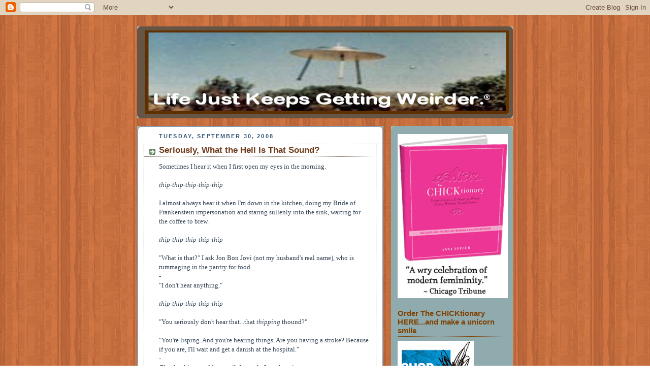

--- FILE ---
content_type: text/html; charset=UTF-8
request_url: https://lifejustkeepsgettingweirder.blogspot.com/2008/09/
body_size: 47033
content:
<!DOCTYPE html>
<html dir='ltr' xmlns='http://www.w3.org/1999/xhtml' xmlns:b='http://www.google.com/2005/gml/b' xmlns:data='http://www.google.com/2005/gml/data' xmlns:expr='http://www.google.com/2005/gml/expr'>
<head>
<link href='https://www.blogger.com/static/v1/widgets/2944754296-widget_css_bundle.css' rel='stylesheet' type='text/css'/>
<meta content='text/html; charset=UTF-8' http-equiv='Content-Type'/>
<meta content='blogger' name='generator'/>
<link href='https://lifejustkeepsgettingweirder.blogspot.com/favicon.ico' rel='icon' type='image/x-icon'/>
<link href='http://lifejustkeepsgettingweirder.blogspot.com/2008/09/' rel='canonical'/>
<link rel="alternate" type="application/atom+xml" title="Life Just Keeps Getting Weirder. - Atom" href="https://lifejustkeepsgettingweirder.blogspot.com/feeds/posts/default" />
<link rel="alternate" type="application/rss+xml" title="Life Just Keeps Getting Weirder. - RSS" href="https://lifejustkeepsgettingweirder.blogspot.com/feeds/posts/default?alt=rss" />
<link rel="service.post" type="application/atom+xml" title="Life Just Keeps Getting Weirder. - Atom" href="https://www.blogger.com/feeds/1596278161414501200/posts/default" />
<!--Can't find substitution for tag [blog.ieCssRetrofitLinks]-->
<meta content='http://lifejustkeepsgettingweirder.blogspot.com/2008/09/' property='og:url'/>
<meta content='Life Just Keeps Getting Weirder.' property='og:title'/>
<meta content='' property='og:description'/>
<title>Life Just Keeps Getting Weirder.: September 2008</title>
<style id='page-skin-1' type='text/css'><!--
/*
-----------------------------------------------
Blogger Template Style
Name:     Rounders
Designer: Douglas Bowman
URL:      www.stopdesign.com
Date:     27 Feb 2004
Updated by: Blogger Team
----------------------------------------------- */
/* Variable definitions
====================
<Variable name="mainBgColor" description="Main Background Color"
type="color" default="#fff">
<Variable name="mainTextColor" description="Text Color" type="color"
default="#333">
<Variable name="postTitleColor" description="Post Title Color" type="color"
default="#333">
<Variable name="dateHeaderColor" description="Date Header Color"
type="color" default="#357">
<Variable name="borderColor" description="Post Border Color" type="color"
default="#bbb">
<Variable name="mainLinkColor" description="Link Color" type="color"
default="#258">
<Variable name="mainVisitedLinkColor" description="Visited Link Color"
type="color" default="#666">
<Variable name="titleBgColor" description="Page Header Background Color"
type="color" default="#456">
<Variable name="titleTextColor" description="Blog Title Color"
type="color" default="#fff">
<Variable name="topSidebarHeaderColor"
description="Top Sidebar Title Color"
type="color" default="#234">
<Variable name="topSidebarBgColor"
description="Top Sidebar Background Color"
type="color" default="#cdc">
<Variable name="topSidebarTextColor" description="Top Sidebar Text Color"
type="color" default="#345">
<Variable name="topSidebarLinkColor" description="Top Sidebar Link Color"
type="color" default="#258">
<Variable name="topSidebarVisitedLinkColor"
description="Top Sidebar Visited Link Color"
type="color" default="#258">
<Variable name="bodyFont" description="Text Font" type="font"
default="normal normal 100% 'Trebuchet MS',Verdana,Arial,Sans-serif">
<Variable name="pageTitleFont" description="Blog Title Font" type="font"
default="normal bold 200% 'Trebuchet MS',Verdana,Arial,Sans-serif">
<Variable name="descriptionFont" description="Blog Description Font" type="font"
default="normal normal 100% 'Trebuchet MS',Verdana,Arial,Sans-serif">
<Variable name="headerFont" description="Sidebar Title Font" type="font"
default="normal bold 100% 'Trebuchet MS',Verdana,Arial,Sans-serif">
<Variable name="postTitleFont" description="Post Title Font" type="font"
default="normal bold 135% 'Trebuchet MS',Verdana,Arial,Sans-serif">
<Variable name="startSide" description="Start side in blog language"
type="automatic" default="left">
<Variable name="endSide" description="End side in blog language"
type="automatic" default="right">
*/
body {
background: url(https://lh3.googleusercontent.com/blogger_img_proxy/AEn0k_uS9o8jOSoaCtavBxoHtaga-F80uns6lCvVc8q8MJbNT_UaBkLtwqPavSkyHJQbgtx_h_Oh_z77jiWL5TIyRKBk7PJ9Kafq6FTixq8sEkgBbIql1eyB9HgIV6DnkE8lTJ_eVkfMSEXMBAU=s0-d)repeat;
margin:0;
text-align:center;
line-height: 1.5em;
font:x-small Trebuchet MS, Verdana, Arial, Sans-serif;
color:#334455;
font-size/* */:/**/small;
font-size: /**/small;
}
/* Page Structure
----------------------------------------------- */
/* The images which help create rounded corners depend on the
following widths and measurements. If you want to change
these measurements, the images will also need to change.
*/
#outer-wrapper {
width:740px;
margin:0 auto;
text-align:left;
font: normal normal 100% 'Trebuchet MS',Verdana,Arial,Sans-serif;
}
#main-wrap1 {
width:485px;
float:left;
background:#ffffff url("//www1.blogblog.com/rounders/corners_main_bot.gif") no-repeat left bottom;
margin:15px 0 0;
padding:0 0 10px;
color:#334455;
font-size:97%;
line-height:1.5em;
word-wrap: break-word; /* fix for long text breaking sidebar float in IE */
overflow: hidden;     /* fix for long non-text content breaking IE sidebar float */
}
#main-wrap2 {
float:left;
width:100%;
background:url("//www1.blogblog.com/rounders/corners_main_top.gif") no-repeat left top;
padding:10px 0 0;
}
#main {
background:url("//www.blogblog.com/rounders/rails_main.gif") repeat-y left;
padding:0;
width:485px;
}
#sidebar-wrap {
width:240px;
float:right;
margin:15px 0 0;
font-size:97%;
line-height:1.5em;
word-wrap: break-word; /* fix for long text breaking sidebar float in IE */
overflow: hidden;     /* fix for long non-text content breaking IE sidebar float */
}
.main .widget {
margin-top: 4px;
width: 468px;
padding: 0 13px;
}
.main .Blog {
margin: 0;
padding: 0;
width: 484px;
}
/* Links
----------------------------------------------- */
a:link {
color: #335577;
}
a:visited {
color: #666666;
}
a:hover {
color: #666666;
}
a img {
border-width:0;
}
/* Blog Header
----------------------------------------------- */
#header-wrapper {
background:#665544 url("//www2.blogblog.com/rounders/corners_cap_top.gif") no-repeat left top;
margin-top:22px;
margin-right:0;
margin-bottom:0;
margin-left:0;
padding-top:8px;
padding-right:0;
padding-bottom:0;
padding-left:0;
color:#ffffff;
}
#header {
background:url("//www.blogblog.com/rounders/corners_cap_bot.gif") no-repeat left bottom;
padding:0 15px 8px;
}
#header h1 {
margin:0;
padding:10px 30px 5px;
line-height:1.2em;
font: normal bold 236% Trebuchet, Trebuchet MS, Arial, sans-serif;
}
#header a,
#header a:visited {
text-decoration:none;
color: #ffffff;
}
#header .description {
margin:0;
padding:5px 30px 10px;
line-height:1.5em;
font: normal bold 145% 'Trebuchet MS',Verdana,Arial,Sans-serif;
}
/* Posts
----------------------------------------------- */
h2.date-header {
margin-top:0;
margin-right:28px;
margin-bottom:0;
margin-left:43px;
font-size:85%;
line-height:2em;
text-transform:uppercase;
letter-spacing:.2em;
color:#335577;
}
.post {
margin:.3em 0 25px;
padding:0 13px;
border:1px dotted #665544;
border-width:1px 0;
}
.post h3 {
margin:0;
line-height:1.5em;
background:url("//www2.blogblog.com/rounders/icon_arrow.gif") no-repeat 10px .5em;
display:block;
border:1px dotted #665544;
border-width:0 1px 1px;
padding-top:2px;
padding-right:14px;
padding-bottom:2px;
padding-left:29px;
color: #6f3c1b;
font: normal bold 135% 'Trebuchet MS',Verdana,Arial,Sans-serif;
}
.post h3 a, .post h3 a:visited {
text-decoration:none;
color: #6f3c1b;
}
a.title-link:hover {
background-color: #665544;
color: #334455;
}
.post-body {
border:1px dotted #665544;
border-width:0 1px 1px;
border-bottom-color:#ffffff;
padding-top:10px;
padding-right:14px;
padding-bottom:1px;
padding-left:29px;
}
html>body .post-body {
border-bottom-width:0;
}
.post-body {
margin:0 0 .75em;
}
.post-body blockquote {
line-height:1.3em;
}
.post-footer {
background: #ded;
margin:0;
padding-top:2px;
padding-right:14px;
padding-bottom:2px;
padding-left:29px;
border:1px dotted #665544;
border-width:1px;
font-size:100%;
line-height:1.5em;
color: #666;
}
.post-footer p {
margin: 0;
}
html>body .post-footer {
border-bottom-color:transparent;
}
.uncustomized-post-template .post-footer {
text-align: right;
}
.uncustomized-post-template .post-author,
.uncustomized-post-template .post-timestamp {
display: block;
float: left;
text-align:left;
margin-right: 4px;
}
.post-footer a {
color: #258;
}
.post-footer a:hover {
color: #666;
}
a.comment-link {
/* IE5.0/Win doesn't apply padding to inline elements,
so we hide these two declarations from it */
background/* */:/**/url("//www.blogblog.com/rounders/icon_comment_left.gif") no-repeat left 45%;
padding-left:14px;
}
html>body a.comment-link {
/* Respecified, for IE5/Mac's benefit */
background:url("//www.blogblog.com/rounders/icon_comment_left.gif") no-repeat left 45%;
padding-left:14px;
}
.post img {
margin-top:0;
margin-right:0;
margin-bottom:5px;
margin-left:0;
padding:4px;
border:none;
}
blockquote {
margin:.75em 0;
border:1px dotted #665544;
border-width:1px 0;
padding:5px 15px;
color: #335577;
}
.post blockquote p {
margin:.5em 0;
}
#blog-pager-newer-link {
float: left;
margin-left: 13px;
}
#blog-pager-older-link {
float: right;
margin-right: 13px;
}
#blog-pager {
text-align: center;
}
.feed-links {
clear: both;
line-height: 2.5em;
margin-left: 13px;
}
/* Comments
----------------------------------------------- */
#comments {
margin:-25px 13px 0;
border:1px dotted #665544;
border-width:0 1px 1px;
padding-top:20px;
padding-right:0;
padding-bottom:15px;
padding-left:0;
}
#comments h4 {
margin:0 0 10px;
padding-top:0;
padding-right:14px;
padding-bottom:2px;
padding-left:29px;
border-bottom:1px dotted #665544;
font-size:120%;
line-height:1.4em;
color:#6f3c1b;
}
#comments-block {
margin-top:0;
margin-right:15px;
margin-bottom:0;
margin-left:9px;
}
.comment-author {
background:url("//www.blogblog.com/rounders/icon_comment_left.gif") no-repeat 2px .3em;
margin:.5em 0;
padding-top:0;
padding-right:0;
padding-bottom:0;
padding-left:20px;
font-weight:bold;
}
.comment-body {
margin:0 0 1.25em;
padding-top:0;
padding-right:0;
padding-bottom:0;
padding-left:20px;
}
.comment-body p {
margin:0 0 .5em;
}
.comment-footer {
margin:0 0 .5em;
padding-top:0;
padding-right:0;
padding-bottom:.75em;
padding-left:20px;
}
.comment-footer a:link {
color: #333;
}
.deleted-comment {
font-style:italic;
color:gray;
}
.comment-form {
padding-left:20px;
padding-right:5px;
}
#comments .comment-form h4 {
padding-left:0px;
}
/* Profile
----------------------------------------------- */
.profile-img {
float: left;
margin-top: 5px;
margin-right: 5px;
margin-bottom: 5px;
margin-left: 0;
border: 4px solid #000033;
}
.profile-datablock {
margin-top:0;
margin-right:15px;
margin-bottom:.5em;
margin-left:0;
padding-top:8px;
}
.profile-link {
background:url("//www.blogblog.com/rounders/icon_profile_left.gif") no-repeat left .1em;
padding-left:15px;
font-weight:bold;
}
.profile-textblock {
clear: both;
margin: 0;
}
.sidebar .clear, .main .widget .clear {
clear: both;
}
#sidebartop-wrap {
background:#8fabae url("//www.blogblog.com/rounders/corners_prof_bot.gif") no-repeat left bottom;
margin:0px 0px 15px;
padding:0px 0px 10px;
color:#000033;
}
#sidebartop-wrap2 {
background:url("//www2.blogblog.com/rounders/corners_prof_top.gif") no-repeat left top;
padding: 10px 0 0;
margin:0;
border-width:0;
}
#sidebartop h2 {
line-height:1.5em;
color:#804000;
border-bottom: 1px dotted #804000;
margin-bottom: 0.5em;
font: normal bold 121% 'Trebuchet MS',Verdana,Arial,Sans-serif;
}
#sidebartop a {
color: #335577;
}
#sidebartop a:hover {
color: #225588;
}
#sidebartop a:visited {
color: #225588;
}
/* Sidebar Boxes
----------------------------------------------- */
.sidebar .widget {
margin:.5em 13px 1.25em;
padding:0 0px;
}
.widget-content {
margin-top: 0.5em;
}
#sidebarbottom-wrap1 {
background:#bbc9cc url("//www.blogblog.com/rounders/corners_side_top.gif") no-repeat left top;
margin:0 0 15px;
padding:10px 0 0;
color: #334455;
}
#sidebarbottom-wrap2 {
background:url("//www1.blogblog.com/rounders/corners_side_bot.gif") no-repeat left bottom;
padding:0 0 8px;
}
.sidebar h2 {
margin:0;
padding:0 0 .2em;
line-height:1.5em;
font:normal bold 121% 'Trebuchet MS',Verdana,Arial,Sans-serif;
}
.sidebar ul {
list-style:none;
margin:0 0 1.25em;
padding:0;
}
.sidebar ul li {
background:url("//www2.blogblog.com/rounders/icon_arrow_sm.gif") no-repeat 2px .25em;
margin:0;
padding-top:0;
padding-right:0;
padding-bottom:3px;
padding-left:16px;
margin-bottom:3px;
border-bottom:1px dotted #665544;
line-height:1.4em;
}
.sidebar p {
margin:0 0 .6em;
}
#sidebar h2 {
color: #6f3c1b;
border-bottom: 1px dotted #6f3c1b;
}
/* Footer
----------------------------------------------- */
#footer-wrap1 {
clear:both;
margin:0 0 10px;
padding:15px 0 0;
}
#footer-wrap2 {
background:#665544 url("//www2.blogblog.com/rounders/corners_cap_top.gif") no-repeat left top;
color:#ffffff;
}
#footer {
background:url("//www.blogblog.com/rounders/corners_cap_bot.gif") no-repeat left bottom;
padding:8px 15px;
}
#footer hr {display:none;}
#footer p {margin:0;}
#footer a {color:#ffffff;}
#footer .widget-content {
margin:0;
}
/** Page structure tweaks for layout editor wireframe */
body#layout #main-wrap1,
body#layout #sidebar-wrap,
body#layout #header-wrapper {
margin-top: 0;
}
body#layout #header, body#layout #header-wrapper,
body#layout #outer-wrapper {
margin-left:0,
margin-right: 0;
padding: 0;
}
body#layout #outer-wrapper {
width: 730px;
}
body#layout #footer-wrap1 {
padding-top: 0;
}

--></style>
<link href='https://www.blogger.com/dyn-css/authorization.css?targetBlogID=1596278161414501200&amp;zx=fe5ab304-1015-4f19-b6aa-7413186a78ad' media='none' onload='if(media!=&#39;all&#39;)media=&#39;all&#39;' rel='stylesheet'/><noscript><link href='https://www.blogger.com/dyn-css/authorization.css?targetBlogID=1596278161414501200&amp;zx=fe5ab304-1015-4f19-b6aa-7413186a78ad' rel='stylesheet'/></noscript>
<meta name='google-adsense-platform-account' content='ca-host-pub-1556223355139109'/>
<meta name='google-adsense-platform-domain' content='blogspot.com'/>

</head>
<body>
<div class='navbar section' id='navbar'><div class='widget Navbar' data-version='1' id='Navbar1'><script type="text/javascript">
    function setAttributeOnload(object, attribute, val) {
      if(window.addEventListener) {
        window.addEventListener('load',
          function(){ object[attribute] = val; }, false);
      } else {
        window.attachEvent('onload', function(){ object[attribute] = val; });
      }
    }
  </script>
<div id="navbar-iframe-container"></div>
<script type="text/javascript" src="https://apis.google.com/js/platform.js"></script>
<script type="text/javascript">
      gapi.load("gapi.iframes:gapi.iframes.style.bubble", function() {
        if (gapi.iframes && gapi.iframes.getContext) {
          gapi.iframes.getContext().openChild({
              url: 'https://www.blogger.com/navbar/1596278161414501200?origin\x3dhttps://lifejustkeepsgettingweirder.blogspot.com',
              where: document.getElementById("navbar-iframe-container"),
              id: "navbar-iframe"
          });
        }
      });
    </script><script type="text/javascript">
(function() {
var script = document.createElement('script');
script.type = 'text/javascript';
script.src = '//pagead2.googlesyndication.com/pagead/js/google_top_exp.js';
var head = document.getElementsByTagName('head')[0];
if (head) {
head.appendChild(script);
}})();
</script>
</div></div>
<div id='outer-wrapper'>
<div id='header-wrapper'>
<div class='header section' id='header'><div class='widget Header' data-version='1' id='Header1'>
<div id='header-inner'>
<a href='https://lifejustkeepsgettingweirder.blogspot.com/' style='display: block'>
<img alt='Life Just Keeps Getting Weirder.' height='165px; ' id='Header1_headerimg' src='https://blogger.googleusercontent.com/img/b/R29vZ2xl/AVvXsEh7O5fJ3nj6vNqDbK9w4J56BgOiafbMHjAoveapyHvh_KiWrUA6-Me68rLlVepNQoqt3WVdPzY7-2cJNAHUCspfeoyaVsz-tRykDHtVfqMaZ6LK2FVzFbS5pRJx4RTHfJTOlgkdCgjaMnqZ/s730/UFO+blog+banner+TM.jpg' style='display: block' width='718px; '/>
</a>
</div>
</div></div>
</div>
<div id='crosscol-wrapper' style='text-align:center'>
<div class='crosscol no-items section' id='crosscol'></div>
</div>
<div id='main-wrap1'><div id='main-wrap2'>
<div class='main section' id='main'><div class='widget Blog' data-version='1' id='Blog1'>
<div class='blog-posts hfeed'>

          <div class="date-outer">
        
<h2 class='date-header'><span>Tuesday, September 30, 2008</span></h2>

          <div class="date-posts">
        
<div class='post-outer'>
<div class='post hentry'>
<a name='8040876144092134879'></a>
<h3 class='post-title entry-title'>
<a href='https://lifejustkeepsgettingweirder.blogspot.com/2008/09/seriously-what-hell-is-that-sound.html'>Seriously, What the Hell Is That Sound?</a>
</h3>
<div class='post-header-line-1'></div>
<div class='post-body entry-content'>
<span style="font-family:trebuchet ms;">Sometimes I hear it when I first open my eyes in the morning.</span><br /><em><span style="font-family:trebuchet ms;"></span></em><br /><em><span style="font-family:trebuchet ms;">thip-thip-thip-thip-thip</span></em><br /><span style="font-family:trebuchet ms;"></span><br /><span style="font-family:trebuchet ms;">I almost always hear it when I'm down in the kitchen, doing my Bride of Frankenstein impersonation and staring sullenly into the sink, waiting for the coffee to brew.</span><br /><em><span style="font-family:trebuchet ms;"></span></em><br /><em><span style="font-family:trebuchet ms;">thip-thip-thip-thip-thip</span></em><br /><span style="font-family:trebuchet ms;"></span><br /><span style="font-family:trebuchet ms;">"What is that?" I ask Jon Bon Jovi (not my husband's real name), who is rummaging in the pantry for food.</span><br /><span style="font-family:Trebuchet MS;">-</span><br /><span style="font-family:trebuchet ms;">"I don't hear anything."</span><br /><em><span style="font-family:trebuchet ms;"></span></em><br /><em><span style="font-family:trebuchet ms;">thip-thip-thip-thip-thip</span></em><br /><br /><span style="font-family:trebuchet ms;">"You seriously don't hear that...that <em>thipping</em> thound?"</span><br /><span style="font-family:Trebuchet MS;"></span><br /><span style="font-family:Trebuchet MS;">"You're lisping. And you're hearing things. Are you having a stroke? Because if you are, I'll wait and get a danish at the hospital.</span><span style="font-family:Trebuchet MS;">"</span><br /><span style="font-family:Trebuchet MS;">-</span><br /><span style="font-family:Trebuchet MS;">Clearly, this sound is so evil that only I can hear it. </span><br /><span style="font-family:Trebuchet MS;">-</span><br /><span style="font-family:Trebuchet MS;">So I start looking around, following the sound, which seems to move around and change in intensity as I move from room to room. Just when I think I've got it nailed, it seems to be coming from somewhere else. Inside? Outside?</span><br /><span style="font-family:Trebuchet MS;"></span><br /><span style="font-family:Trebuchet MS;">After about 20 minutes, though, I've got it narrowed down to two possibilities.</span><br /><span style="font-family:Trebuchet MS;"></span><br /><span style="font-family:Trebuchet MS;">The <em>thip-thip-thip</em> is for sure coming either from this:</span><br /><br /><br /><br /><p><img alt="" border="0" id="BLOGGER_PHOTO_ID_5251982692908618194" src="https://blogger.googleusercontent.com/img/b/R29vZ2xl/AVvXsEiomaTeagY5pcWJcffxGEpe3L8GIlE94yKIJMgTfSzCtXBnldc87SlgN6nFR2Xdwz4OEkBoL6doWcT5Kax5OU94_qpUHPrpiqgeMUo1GhLeyu7mzGH-tVZXQ0OH-T9Yk7sYyYSeIvGY5r2T/s320/IMG_3152.JPG" style="DISPLAY: block; MARGIN: 0px auto 10px; CURSOR: hand; TEXT-ALIGN: center" /><br /><span style="font-family:Trebuchet MS;"></span><br /><span style="font-family:Trebuchet MS;">Or this:</span><br /><br /><img alt="" border="0" id="BLOGGER_PHOTO_ID_5251982388027738258" src="https://blogger.googleusercontent.com/img/b/R29vZ2xl/AVvXsEji6sbrmgOqPuw0B8XxFmLlx79fd1aeqP4MAotbvm7rgM0ucipXIjD6SwyBS8PKmt3JEPhCVhmWGUHMzNiPZGg2xwDlMRHxkxhK6s_nSwmisTtqRwEhaw47ke3N7IzZoP3q9I3uv8ZFIib9/s320/giant+bug+2.jpg" style="DISPLAY: block; MARGIN: 0px auto 10px; CURSOR: hand; TEXT-ALIGN: center" /></p>
<iframe allowTransparency='true' frameborder='0' scrolling='no' src='http://www.facebook.com/plugins/like.php?href=https://lifejustkeepsgettingweirder.blogspot.com/2008/09/seriously-what-hell-is-that-sound.html&send=false&layout=standard&show_faces=false&width=450&action=like&font=arial&colorscheme=light&height=35' style='border:none; overflow:hidden; width:450px; height:35px;'></iframe>
<div style='clear: both;'></div>
</div>
<div class='post-footer'>
<div addthis:title='Seriously, What the Hell Is That Sound?' addthis:url='https://lifejustkeepsgettingweirder.blogspot.com/2008/09/seriously-what-hell-is-that-sound.html' class='addthis_toolbox addthis_default_style'><a class='addthis_button_compact' href='http://www.addthis.com/bookmark.php?v=250&pub=xa-4b283a101da09601'>Share</a>
<span class='addthis_separator'>|</span>
<a class='addthis_button_facebook'></a>
<a class='addthis_button_myspace'></a>
<a class='addthis_button_google'></a>
<a class='addthis_button_twitter'></a>
</div>
<script src="//s7.addthis.com/js/250/addthis_widget.js#pub=xa-4b283a101da09601" type="text/javascript"></script>
<div class='post-footer-line post-footer-line-1'><span class='post-author vcard'>
Written by
<span class='fn'>Anna Lefler</span>
</span>
<span class='post-timestamp'>
</span>
<span class='post-comment-link'>
<a class='comment-link' href='https://www.blogger.com/comment/fullpage/post/1596278161414501200/8040876144092134879' onclick=''>18
comments</a>
</span>
<span class='post-icons'>
<span class='item-action'>
<a href='https://www.blogger.com/email-post/1596278161414501200/8040876144092134879' title='Email Post'>
<img alt="" class="icon-action" height="13" src="//www.blogger.com/img/icon18_email.gif" width="18">
</a>
</span>
<span class='item-control blog-admin pid-1297008800'>
<a href='https://www.blogger.com/post-edit.g?blogID=1596278161414501200&postID=8040876144092134879&from=pencil' title='Edit Post'>
<img alt='' class='icon-action' height='18' src='https://resources.blogblog.com/img/icon18_edit_allbkg.gif' width='18'/>
</a>
</span>
</span>
</div>
<div class='post-footer-line post-footer-line-2'><span class='post-labels'>
Labels:
<a href='https://lifejustkeepsgettingweirder.blogspot.com/search/label/desperate' rel='tag'>desperate</a>,
<a href='https://lifejustkeepsgettingweirder.blogspot.com/search/label/reaching' rel='tag'>reaching</a>,
<a href='https://lifejustkeepsgettingweirder.blogspot.com/search/label/thip-thip-thip-thip' rel='tag'>thip-thip-thip-thip</a>,
<a href='https://lifejustkeepsgettingweirder.blogspot.com/search/label/washed%20up' rel='tag'>washed up</a>
</span>
</div>
<div class='post-footer-line post-footer-line-3'></div>
</div>
</div>
</div>

          </div></div>
        

          <div class="date-outer">
        
<h2 class='date-header'><span>Saturday, September 27, 2008</span></h2>

          <div class="date-posts">
        
<div class='post-outer'>
<div class='post hentry'>
<a name='3678858283673939951'></a>
<h3 class='post-title entry-title'>
<a href='https://lifejustkeepsgettingweirder.blogspot.com/2008/09/whos-next-to-xerox-their-butt.html'>Who's Next to Xerox Their Butt?</a>
</h3>
<div class='post-header-line-1'></div>
<div class='post-body entry-content'>
<a href="https://blogger.googleusercontent.com/img/b/R29vZ2xl/AVvXsEhkYpmFUSIaeVG8mUaB8HCS4mNo6HKanwWfxNMr9XJE10Ba9KVqO1vRKAJM_y7zQPhb4579953XZw4fCdRXYvbiGq0pSHkK81jM5SJLyAeMUry65mlgCSuIlaGeJKjdKwupzsVFbEnr9x4d/s1600-h/lampshade.jpg"><img alt="" border="0" height="275" id="BLOGGER_PHOTO_ID_5250847076574155250" src="https://blogger.googleusercontent.com/img/b/R29vZ2xl/AVvXsEhkYpmFUSIaeVG8mUaB8HCS4mNo6HKanwWfxNMr9XJE10Ba9KVqO1vRKAJM_y7zQPhb4579953XZw4fCdRXYvbiGq0pSHkK81jM5SJLyAeMUry65mlgCSuIlaGeJKjdKwupzsVFbEnr9x4d/s320/lampshade.jpg" style="FLOAT: right; MARGIN: 0px 0px 10px 10px; WIDTH: 299px; CURSOR: hand; HEIGHT: 256px" width="299" /></a><span style="font-family:trebuchet ms;">Things are pretty crazy here in the LJKGW offices today since we found out this morning that we've been included in the </span><a href="http://humor.alltop.com/"><span style="font-family:trebuchet ms;">AllTop.com</span></a><span style="font-family:trebuchet ms;"> humor listings! A <strong>woo-hoo</strong>!</span><br /><div align="center"><span style="font-family:trebuchet ms;"></span></div><div align="center"><br /></div><div align="left"><span style="font-family:trebuchet ms;">Yep, it's big. We're chuffed, stoked and, well, amped. Thanks, AllTop!</span></div><div align="left"><br /></div><div align="left"><span style="font-family:trebuchet ms;"></span></div><div align="left"><span style="font-family:trebuchet ms;">(Apparently the AllTop folks didn't realize that this is actually a very serious blog about people with irritable bowel syndrome and the people who love them, but I guess it's all a gray area, yes?)</span></div><div align="left"><br /></div><div align="left"><span style="font-family:trebuchet ms;"></span></div><div align="left"><span style="font-family:trebuchet ms;">I was thinking, since no one's getting any work done anyway, how about if I show you around the LJKGW complex? Here we go...</span><br /><br /></div><p><img alt="" border="0" id="BLOGGER_PHOTO_ID_5250846871404723714" src="https://blogger.googleusercontent.com/img/b/R29vZ2xl/AVvXsEjj6FcCXngv5MfVkThDagSYuWzOaMM9DuaX52fvfqUWoIppuf_xg4284h4DALuREXjKvYP0U_OBUBKp-KfDDJrAN1RCJAPNmh06IoSubny3so3rawKU4BtBBI_OVdqKYs17Y9lDCCqTN8rI/s320/lobby.jpg" style="DISPLAY: block; MARGIN: 0px auto 10px; CURSOR: hand; TEXT-ALIGN: center" /></p><p align="center"><span style="font-family:trebuchet ms;">Our lobby.</span></p><br /><img alt="" border="0" id="BLOGGER_PHOTO_ID_5250846632428419522" src="https://blogger.googleusercontent.com/img/b/R29vZ2xl/AVvXsEhnA_WAENsej28ttYMNhGSb19Xj5eLOLc1IHSEMDv3utaczuddslOwp6CokddH24IZsdZGeQp26zmKVsgS3jZPDD8SbXS2vmrnVFEU3QH612FceKtZ5SS9TZoOLqTVJsUmOlbOMPv_vdf_B/s320/welder.jpg" style="DISPLAY: block; MARGIN: 0px auto 10px; CURSOR: hand; TEXT-ALIGN: center" /> <div align="center"><span style="font-family:trebuchet ms;">Hard at work on a new post.</span></div><div align="center"><span style="font-family:Trebuchet MS;"></span></div><div align="center"><span style="font-family:Trebuchet MS;"></span></div><br /><span style="font-family:trebuchet ms;"></span><br /><img alt="" border="0" id="BLOGGER_PHOTO_ID_5250846142812327090" src="https://blogger.googleusercontent.com/img/b/R29vZ2xl/AVvXsEj8-2_2PH7GcRYVkrLd5m9G5mH41byw9HOvod3ysomGA-NbI4yS7dxI_QDYG9n-_n2SCWFcfQvGnj-RGgbZdx7bhZdTgUgyIsVDkHk1fxmANx7jPZzP2nC27NVywjrFPVPYh6kKmtgNSkqD/s320/daycare.jpg" style="DISPLAY: block; MARGIN: 0px auto 10px; CURSOR: hand; TEXT-ALIGN: center" /> <div align="center"><span style="font-family:trebuchet ms;">Yes, we have on-site daycare.</span></div><br /><br /><br /><img alt="" border="0" id="BLOGGER_PHOTO_ID_5250845904207464818" src="https://blogger.googleusercontent.com/img/b/R29vZ2xl/AVvXsEj6BGPur332dSPIliQV6z8rT7iTHLv_Kg9U1p9wT0qtYHCKyv51WNd7pLCdlMDuMAUXgaMVwRgaGPQfvTaUq54qIdB6wmf8CBbcEUDeqXVdsVJ6J3HxA3Zq1_wEZenDa_eqp0gf-_3pT-8o/s320/big+box.jpg" style="DISPLAY: block; MARGIN: 0px auto 10px; CURSOR: hand; TEXT-ALIGN: center" /> <div align="center"><span style="font-family:trebuchet ms;">We try to think outside of this, but most stuff piles up inside.</span></div><br /><br /><span style="font-family:trebuchet ms;"></span><br /><img alt="" border="0" id="BLOGGER_PHOTO_ID_5250845700418612402" src="https://blogger.googleusercontent.com/img/b/R29vZ2xl/AVvXsEh-NIaTtW8YQR0wbMytLxxxt269snqzMEgHHrMDPfJXiEdqO-Nd13y8-eDkbZ28HLhY7YqulFmrc5H6RHdOQy8EjJoXXK05-KtDGJRFRgep6-JEaTgeYQ1tYFYPEK6gy_pGl1a73ORUOk6v/s320/straws.jpg" style="DISPLAY: block; MARGIN: 0px auto 10px; CURSOR: hand; TEXT-ALIGN: center" /> <div align="center"><span style="font-family:trebuchet ms;">These are left over from last year's Christmas party.</span></div><br /><br /><br /><img alt="" border="0" id="BLOGGER_PHOTO_ID_5250845431601618322" src="https://blogger.googleusercontent.com/img/b/R29vZ2xl/AVvXsEiu2UzDz3TknIXLpjjudfizH6e4uTOdgw-AZgi7N9PWPWk-JxdLYtdNefTWuW7rSZOHCsVk1WfyQfBkpsbJsTYI1MtjVLvsst_WxroVOnsyvPZJiwn2l7hgmuU_fjt3cDnT48NJOhBdIQrd/s320/break+room.jpg" style="DISPLAY: block; MARGIN: 0px auto 10px; CURSOR: hand; TEXT-ALIGN: center" /> <div align="center"><span style="font-family:trebuchet ms;">Employee break room.</span></div><br /><br /><br /><img alt="" border="0" id="BLOGGER_PHOTO_ID_5250845282400546770" src="https://blogger.googleusercontent.com/img/b/R29vZ2xl/AVvXsEjbxOxTqtZAC6d0N_KHxBQ5_SkiEtRI0tG7N1_MMKAiURmqQYrbsxYDC1XuS-RE7z-41uN2IGSHTNJuv0HGSabrobYIf3n4Y4yBMhnFbv4PG0FAtDgLb7gRmHJXip59pq02zBvrbkakB-je/s320/no+touchy.jpg" style="DISPLAY: block; MARGIN: 0px auto 10px; CURSOR: hand; TEXT-ALIGN: center" /> <div align="center"><span style="font-family:trebuchet ms;">Seriously, don't touch that.</span></div><br /><br /><br /><img alt="" border="0" id="BLOGGER_PHOTO_ID_5250844951999150898" src="https://blogger.googleusercontent.com/img/b/R29vZ2xl/AVvXsEi2LHxeGvpVYXph_mf1NLAzDPwZLYUX3vdlfP8CIZfA7GqichDBJsNcl5I1fv19i5Uzzyry-OFeejYam3NbimnVccV70ybvvC6Br2XOLVoNbTyiNHYB6h0MQWHioLbuyJQ23cKDoDZXdBgt/s320/nuclear.jpg" style="DISPLAY: block; MARGIN: 0px auto 10px; CURSOR: hand; TEXT-ALIGN: center" /> <div align="center"><span style="font-family:trebuchet ms;">These guys are next door. Not very sociable.</span></div><br /><br /><br /><br /><img alt="" border="0" id="BLOGGER_PHOTO_ID_5250844720869677442" src="https://blogger.googleusercontent.com/img/b/R29vZ2xl/AVvXsEjPELOphvoMWi00t5geqkuqQIriGFqIWK5exr5Ak6V3blh06RwR67p2Xcdbi3AI0gnuUbww1HtyKL0_SrfIn8g-USg69v4Fz4ihKnLQiqYjXABjQ83q1hF0CCy7XboOH1TUWVJ3w6P9w_2o/s320/pressure+cooker.jpg" style="DISPLAY: block; MARGIN: 0px auto 10px; CURSOR: hand; TEXT-ALIGN: center" /> <div align="center"><span style="font-family:trebuchet ms;">None of us know what this thing does.</span></div><br /><div align="center"><br /></div><div align="center"><br /></div><div align="center"><span style="font-family:trebuchet ms;"></span></div><img alt="" border="0" id="BLOGGER_PHOTO_ID_5250844465619794786" src="https://blogger.googleusercontent.com/img/b/R29vZ2xl/AVvXsEg36GIVzyHyfobwBVSNL-pcjYkcAxxhopbvfh-e3xod2WEke4DjQWwgb0gGq8tI4Y5tRlwagChhqJXzByMv2bUiVYAoNtjVJoV8JM1Co6ZxoKYZgn-drk7qJ_fG7-q4HIhoEEor1SYZjUgi/s320/so+fired.jpg" style="DISPLAY: block; MARGIN: 0px auto 10px; CURSOR: hand; TEXT-ALIGN: center" /> <div align="center"><span style="font-family:trebuchet ms;">Okay, every time I see that guy, he's on the phone. He is SO fired.</span></div><br /><br /><span style="font-family:trebuchet ms;"></span><br /><p align="center"><img alt="" border="0" id="BLOGGER_PHOTO_ID_5250843097057439666" src="https://blogger.googleusercontent.com/img/b/R29vZ2xl/AVvXsEgX9vNn5IplzlpXJuEreVwZpj3dUoxd8nd6y-Tle8zqY_OSINQIH0-AjD_lPw_eu3yU9FVClZhfT45H6mhU0ey_eh0nwqA6S0guLzcNw2EifAuuDRTDT5qSpF8S4JNwKuwAWlLvZdwq4gNE/s320/burritos.jpg" style="DISPLAY: block; MARGIN: 0px auto 10px; CURSOR: hand; TEXT-ALIGN: center" /><span style="font-family:trebuchet ms;">Friday is burrito day in the company cafeteria. </span><span style="font-family:trebuchet ms;">Don't come on a Tuesday - eggplant parmesan. [shudder]</span></p><span style="font-family:trebuchet ms;">Well, that's pretty much it. Thanks for...Oh, wait, do you hear that? I gotta go! They're playing Bohemian Rhapsody - that's my song! Thanks again, AllTop! Bye!</span>
<iframe allowTransparency='true' frameborder='0' scrolling='no' src='http://www.facebook.com/plugins/like.php?href=https://lifejustkeepsgettingweirder.blogspot.com/2008/09/whos-next-to-xerox-their-butt.html&send=false&layout=standard&show_faces=false&width=450&action=like&font=arial&colorscheme=light&height=35' style='border:none; overflow:hidden; width:450px; height:35px;'></iframe>
<div style='clear: both;'></div>
</div>
<div class='post-footer'>
<div addthis:title='Who&#39;s Next to Xerox Their Butt?' addthis:url='https://lifejustkeepsgettingweirder.blogspot.com/2008/09/whos-next-to-xerox-their-butt.html' class='addthis_toolbox addthis_default_style'><a class='addthis_button_compact' href='http://www.addthis.com/bookmark.php?v=250&pub=xa-4b283a101da09601'>Share</a>
<span class='addthis_separator'>|</span>
<a class='addthis_button_facebook'></a>
<a class='addthis_button_myspace'></a>
<a class='addthis_button_google'></a>
<a class='addthis_button_twitter'></a>
</div>
<script src="//s7.addthis.com/js/250/addthis_widget.js#pub=xa-4b283a101da09601" type="text/javascript"></script>
<div class='post-footer-line post-footer-line-1'><span class='post-author vcard'>
Written by
<span class='fn'>Anna Lefler</span>
</span>
<span class='post-timestamp'>
</span>
<span class='post-comment-link'>
<a class='comment-link' href='https://www.blogger.com/comment/fullpage/post/1596278161414501200/3678858283673939951' onclick=''>6
comments</a>
</span>
<span class='post-icons'>
<span class='item-action'>
<a href='https://www.blogger.com/email-post/1596278161414501200/3678858283673939951' title='Email Post'>
<img alt="" class="icon-action" height="13" src="//www.blogger.com/img/icon18_email.gif" width="18">
</a>
</span>
<span class='item-control blog-admin pid-1297008800'>
<a href='https://www.blogger.com/post-edit.g?blogID=1596278161414501200&postID=3678858283673939951&from=pencil' title='Edit Post'>
<img alt='' class='icon-action' height='18' src='https://resources.blogblog.com/img/icon18_edit_allbkg.gif' width='18'/>
</a>
</span>
</span>
</div>
<div class='post-footer-line post-footer-line-2'><span class='post-labels'>
Labels:
<a href='https://lifejustkeepsgettingweirder.blogspot.com/search/label/AllTop' rel='tag'>AllTop</a>,
<a href='https://lifejustkeepsgettingweirder.blogspot.com/search/label/humor' rel='tag'>humor</a>
</span>
</div>
<div class='post-footer-line post-footer-line-3'></div>
</div>
</div>
</div>

          </div></div>
        

          <div class="date-outer">
        
<h2 class='date-header'><span>Thursday, September 25, 2008</span></h2>

          <div class="date-posts">
        
<div class='post-outer'>
<div class='post hentry'>
<a name='5469103263137189171'></a>
<h3 class='post-title entry-title'>
<a href='https://lifejustkeepsgettingweirder.blogspot.com/2008/09/portent-of-doom-plus-news-and-group-hug.html'>A Portent Of Doom (Plus News And A Group Hug)</a>
</h3>
<div class='post-header-line-1'></div>
<div class='post-body entry-content'>
<span style="font-family:trebuchet ms;"><strong>Let's get the doom out of the way right now.</strong></span> <div><div><div><br /><div><span style="font-family:trebuchet ms;"></span></div><img alt="" border="0" id="BLOGGER_PHOTO_ID_5250422337750806946" src="https://blogger.googleusercontent.com/img/b/R29vZ2xl/AVvXsEgUI41E9Mb0jM9IqR3Up-iVjNlwukqYWm7QUwZ6-H_JQIBQyW622xq8bQ3quKEyDhy1h0w35GNZHIwXBPyNZNKK3IHRPCCHguiuoANsQbynG-SWUoWo3vSinGEolE69OQVQwkykUdh9qz6V/s200/hanson+photo.jpg" style="DISPLAY: block; MARGIN: 0px auto 10px; CURSOR: hand; TEXT-ALIGN: center" /><br /><div><span style="font-family:trebuchet ms;">I don't know what it bodes for the weekend that I woke up this morning with a Hanson song on my lips. What unspeakable dreams must I have had that would culminate in the utterance of "Mmm-Bop!" just as my alarm clock started bleating?</span></div><br /><div><span style="font-family:Trebuchet MS;">I trust we shall not speak of this again.</span></div><br /><div><span style="font-family:Trebuchet MS;"><strong></strong></span></div><div><span style="font-family:Trebuchet MS;"><strong>And, in other news...</strong></span></div><div><span style="font-family:Trebuchet MS;">-</span></div><div><strong><span style="font-family:Trebuchet MS;"></span></strong></div><div><strong><span style="font-family:Trebuchet MS;"></span></strong></div><div></div><div><span style="font-family:Trebuchet MS;"><strong>Congratulations</strong> to <a href="http://www.jessicagottlieb.com/">Jessica Gottlieb</a> for winning our HARO contest (below)! Although no one got the answers exactly right, Jessica came closest. Therefore, according to the Big Book of Silly Blog Contest Rules (sitting right here on my desk underneath my nunchucks and a can of Raid), she wins the loot! </span></div><br /><div><span style="font-family:Trebuchet MS;">What's that prize again? Feast your eyes on this little piece of head candy: </span></div><br /><div><span style="font-family:Trebuchet MS;"></span></div><img alt="" border="0" id="BLOGGER_PHOTO_ID_5250422146615595378" src="https://blogger.googleusercontent.com/img/b/R29vZ2xl/AVvXsEiP77r5zEHyGsUa7sCdFsOzuPQ95_cD5P7sBVuXyW0zeemhdt83t8TRXvbbLZIOcuRJw-1r1dfcHpx9vzZdCz3sco5bmmSmT03zjFXwIHDKFaat0SRgNUuJBqGslvJtpT3m-hRUjitnOZiP/s200/IMG_3148.JPG" style="DISPLAY: block; MARGIN: 0px auto 10px; CURSOR: hand; TEXT-ALIGN: center" /><br /><div><span style="font-family:Trebuchet MS;">[Note to self: look up "head candy" at <a href="http://www.urbandictionary.com/">UrbanDictionary.com</a> to make sure it's not dirty.]</span><br /></div><br /><div><span style="font-family:Trebuchet MS;"><em>Yesss.</em> So stand by, Jessica, because the fellas in fulfillment will be contacting you shortly to arrange for shipping and there will likely be some tax paperwork to complete as well. </span></div><br /><div><span style="font-family:Trebuchet MS;">And, for those of you playing the home version of our game, here are the answers:</span></div><br /><div><span style="font-family:Trebuchet MS;"></span></div><div><span style="font-family:Trebuchet MS;">These media inquiries are REAL:</span></div><ul><li><span style="font-family:Trebuchet MS;">Factoids On Mucus</span></li><li><span style="font-family:Trebuchet MS;">Professional Chefs Who Ride Bicycles</span></li><li><span style="font-family:Trebuchet MS;">Benefits to Having Longer Labia [I <em>know</em>! What<strong>EVER</strong>.]</span></li><li><span style="font-family:Trebuchet MS;">Labeled a Slut in High School?</span></li></ul><p><span style="font-family:Trebuchet MS;">And these are the ones I MADE UP:</span></p><ul><li><span style="font-family:Trebuchet MS;">Use of Balloon Animals in Anger-Management Courses</span></li><li><span style="font-family:Trebuchet MS;">Tips on Winterizing Your Mullet</span></li><li><span style="font-family:Trebuchet MS;">Men's Sport Kilt: The New Choice for Casual Friday?</span></li><li><span style="font-family:Trebuchet MS;">Finding the Right Personal Stylist for Your Baby or Toddler</span></li></ul><p><span style="font-family:Trebuchet MS;">It gives one pause, yes? Thanks to EVERYONE who commented and participated!</span></p><p><span style="font-family:Trebuchet MS;">(On a side note, I, for one, think it takes a big man to wear a kilt. Especially in, say, West Virginia. And even more especially if your job is something like delivering bottled water or teaching 7th grade. In my book, wearing clothes that have a built-in danger factor is indicative of a certain heartiness of spirit melded with good-natured whimsicality that I find kind of appealing. I might be an enthusiast. Whatever. I'm just sayin'.)</span></p><p><span style="font-family:Trebuchet MS;"><strong>Now, get over here and give me some sugar (and two cool badges).</strong></span></p><p><span style="font-family:Trebuchet MS;">On the blog bling front, I've had two lovely surprises this week.</span></p><p><span style="font-family:Trebuchet MS;">The first is from Karen over at <a href="http://www.nouvelleblogger.blogspot.com/">NouvelleBlogger</a>, who put me in line for this:</span></p><img alt="" border="0" height="186" id="BLOGGER_PHOTO_ID_5250421425569188786" src="https://blogger.googleusercontent.com/img/b/R29vZ2xl/AVvXsEih6TzGeGIZgKG2_-1yULvx00Ekjv4EW1OHrWzaKQbg-HRgiCprFoGf3yl_CSsy3w68eKqMsyHuyPr8uuQVWWeXEHr2M50Gc4SmFhXnN1H0L_KgMzNJwlnRXQUoC7Z7JFAfx03Yc1TRmZAK/s200/i+love+your+blog.jpg" style="DISPLAY: block; MARGIN: 0px auto 10px; WIDTH: 160px; CURSOR: hand; HEIGHT: 153px; TEXT-ALIGN: center" width="198" /><span style="font-family:Trebuchet MS;">Obviously, super-cool. Thank you, Karen! Karen and I met in prison and I highly recommend her blog. [Ahem. The link's right up <em>there</em>.]</span><br /><br /><p><span style="font-family:Trebuchet MS;">I also received this from Deb at <a href="http://www.debbiedoesdrivel.blogspot.com/">Debbie Does Drivel</a>:</span></p><img alt="" border="0" id="BLOGGER_PHOTO_ID_5250421233210930258" src="https://blogger.googleusercontent.com/img/b/R29vZ2xl/AVvXsEia-GbJLf6zuT9SodWWXXCRtOUAC6vKo6KL8Zp1q11NdhXoTbB5fwt8B3bwLxarS16N5cspxuVkFiqNPd0oBkzlEo94-KZJEl46loaP7NZb_GlNzIKPs_BNJlSX83UH6sT1eVli0Kk16nQ2/s320/brilliante+badge.jpg" style="DISPLAY: block; MARGIN: 0px auto 10px; CURSOR: hand; TEXT-ALIGN: center" /><span style="font-family:Trebuchet MS;">Wow! Thank you, Deb! Deb and I connected through <a href="http://www.humorbloggers.com/">HumorBloggers.com </a>and her blog is hilarious. [OK, those are the only two places you have to go. I'm not asking that much, am I? Seriously, it's a little late in the evening to be playing this hard to get.]</span><br /><br /><p><span style="font-family:Trebuchet MS;">Now, I know there are all sorts of rules and obligations that come with these awards so I've sent those files over to the legal department where a couple of highly trained and appropriately degreed women are "reviewing" them, which I think in actuality means "removing all the paper clips, scattering the papers all over the desks then stomping down to the break room to sit at a plastic table, drink Tab and sullenly flip through Us Magazine while grousing about how it's just plain unattractive when young, female celebrities allow themselves to get so damn <em>skinny</em>!" </span></p><p><span style="font-family:Trebuchet MS;">Thanks again, Karen and Deb! Sally Field moment!</span></p></div></div></div>
<iframe allowTransparency='true' frameborder='0' scrolling='no' src='http://www.facebook.com/plugins/like.php?href=https://lifejustkeepsgettingweirder.blogspot.com/2008/09/portent-of-doom-plus-news-and-group-hug.html&send=false&layout=standard&show_faces=false&width=450&action=like&font=arial&colorscheme=light&height=35' style='border:none; overflow:hidden; width:450px; height:35px;'></iframe>
<div style='clear: both;'></div>
</div>
<div class='post-footer'>
<div addthis:title='A Portent Of Doom (Plus News And A Group Hug)' addthis:url='https://lifejustkeepsgettingweirder.blogspot.com/2008/09/portent-of-doom-plus-news-and-group-hug.html' class='addthis_toolbox addthis_default_style'><a class='addthis_button_compact' href='http://www.addthis.com/bookmark.php?v=250&pub=xa-4b283a101da09601'>Share</a>
<span class='addthis_separator'>|</span>
<a class='addthis_button_facebook'></a>
<a class='addthis_button_myspace'></a>
<a class='addthis_button_google'></a>
<a class='addthis_button_twitter'></a>
</div>
<script src="//s7.addthis.com/js/250/addthis_widget.js#pub=xa-4b283a101da09601" type="text/javascript"></script>
<div class='post-footer-line post-footer-line-1'><span class='post-author vcard'>
Written by
<span class='fn'>Anna Lefler</span>
</span>
<span class='post-timestamp'>
</span>
<span class='post-comment-link'>
<a class='comment-link' href='https://www.blogger.com/comment/fullpage/post/1596278161414501200/5469103263137189171' onclick=''>4
comments</a>
</span>
<span class='post-icons'>
<span class='item-action'>
<a href='https://www.blogger.com/email-post/1596278161414501200/5469103263137189171' title='Email Post'>
<img alt="" class="icon-action" height="13" src="//www.blogger.com/img/icon18_email.gif" width="18">
</a>
</span>
<span class='item-control blog-admin pid-1297008800'>
<a href='https://www.blogger.com/post-edit.g?blogID=1596278161414501200&postID=5469103263137189171&from=pencil' title='Edit Post'>
<img alt='' class='icon-action' height='18' src='https://resources.blogblog.com/img/icon18_edit_allbkg.gif' width='18'/>
</a>
</span>
</span>
</div>
<div class='post-footer-line post-footer-line-2'><span class='post-labels'>
Labels:
<a href='https://lifejustkeepsgettingweirder.blogspot.com/search/label/awards' rel='tag'>awards</a>,
<a href='https://lifejustkeepsgettingweirder.blogspot.com/search/label/doom' rel='tag'>doom</a>,
<a href='https://lifejustkeepsgettingweirder.blogspot.com/search/label/Hanson' rel='tag'>Hanson</a>,
<a href='https://lifejustkeepsgettingweirder.blogspot.com/search/label/kilt' rel='tag'>kilt</a>,
<a href='https://lifejustkeepsgettingweirder.blogspot.com/search/label/Tito%27s%20Tacos' rel='tag'>Tito&#39;s Tacos</a>
</span>
</div>
<div class='post-footer-line post-footer-line-3'></div>
</div>
</div>
</div>

          </div></div>
        

          <div class="date-outer">
        
<h2 class='date-header'><span>Sunday, September 21, 2008</span></h2>

          <div class="date-posts">
        
<div class='post-outer'>
<div class='post hentry'>
<a name='3003670419994877286'></a>
<h3 class='post-title entry-title'>
<a href='https://lifejustkeepsgettingweirder.blogspot.com/2008/09/well-haro-there.html'>Well, HARO, there!</a>
</h3>
<div class='post-header-line-1'></div>
<div class='post-body entry-content'>
<a href="https://blogger.googleusercontent.com/img/b/R29vZ2xl/AVvXsEg4y_2N4402AZB5E77EUzGZ-xWYY86rJ5qvFUUqmAxGYyrOyo92GnJJjMu10avEYPZv4fjemIy4o4COf6pYdLJRiI5zXU7MnxEbsK-Et9QSPUgZKRcxD-WVm65Dy33Rs1Pq7dM6cpYyYYKb/s1600-h/reporter.jpg"><img alt="" border="0" id="BLOGGER_PHOTO_ID_5248882861389972050" src="https://blogger.googleusercontent.com/img/b/R29vZ2xl/AVvXsEg4y_2N4402AZB5E77EUzGZ-xWYY86rJ5qvFUUqmAxGYyrOyo92GnJJjMu10avEYPZv4fjemIy4o4COf6pYdLJRiI5zXU7MnxEbsK-Et9QSPUgZKRcxD-WVm65Dy33Rs1Pq7dM6cpYyYYKb/s320/reporter.jpg" style="FLOAT: right; MARGIN: 0px 0px 10px 10px; CURSOR: hand" /></a><span style="font-family:trebuchet ms;">My bud Karen over at </span><a href="http://www.nouvelleblogger.blogspot.com/"><span style="font-family:trebuchet ms;">NouvelleBlogger</span></a><span style="font-family:trebuchet ms;"> introduced me to </span><a href="http://helpareporter.com/"><span style="font-family:trebuchet ms;">HARO</span></a><span style="font-family:trebuchet ms;"> a little while ago. That is to say, I first heard of HARO when she mentioned it in passing on her blog. Naturally, I had to click over and snoop around.</span><br /><br /><span style="font-family:trebuchet ms;">Hmmm...interesting concept. HARO stands for Help A Reporter Out. (No, not out the door. Silly.) It's an email service that you can subscribe to (fer nuthin'!) and receive several emails a day containing lists of active, red-hot inquiries from both print and electronic media. You simply scan the list and if you are qualified to serve up expert information and/or opinion in response to a reporter's query, well, then let 'er rip!</span><br /><br /><span style="font-family:Trebuchet MS;">For instance, the email might contain a topic like this:</span><br /><br /><div><span style="font-family:Trebuchet MS;">"Starsky &amp; Hutch" Enthusiasts' Favorite Ritz-Cracker Recipes</span></div><br /><div><span style="font-family:Trebuchet MS;"><em>Oooh, I can answer that! I have one!</em> So I click through and send that lucky reporter the dog-eared, Imperial Margarine-smeared recipe for Mock Apple Pie (no apples needed!) that my mama got from her mama on her wedding day.</span></div><br /><div><span style="font-family:Trebuchet MS;">See how that works?</span></div><br /><div><span style="font-family:Trebuchet MS;">So here's the deal: following is a list of media inquiry topics. Half of them are actual topics that came through HARO and the other half <strong>I made up</strong>. Can you tell which is which? </span><br /><br /></div><ol><li><span style="font-family:Trebuchet MS;">Factoids on Mucus</span><br /></li><li><span style="font-family:Trebuchet MS;">Use of Balloon Animals in Anger-Management Courses</span><br /></li><li><span style="font-family:Trebuchet MS;">Tips on Winterizing Your Mullet</span><br /></li><li><span style="font-family:Trebuchet MS;">Professional Chefs Who Ride Bicycles</span><br /></li><li><span style="font-family:Trebuchet MS;">Benefits to Having Longer Labia</span><br /></li><li><span style="font-family:Trebuchet MS;">Men's Sport Kilt: The New Choice for Casual Friday?</span><br /></li><li><span style="font-family:Trebuchet MS;">Finding the Right Personal Stylist for Your Baby or Toddler</span><br /></li><li><span style="font-family:Trebuchet MS;">Labeled a Slut in High School?</span></li></ol><div><span style="font-family:Trebuchet MS;">The first person to leave a comment that correctly sorts the real topics from the fake ones will win this (blog catnip - we're not above it):</span></div><br /><br /><img alt="" border="0" id="BLOGGER_PHOTO_ID_5248882520689722386" src="https://blogger.googleusercontent.com/img/b/R29vZ2xl/AVvXsEheKrPNCE_nDbAZYy9uBDFc0D1AKMrLyeFsQbj449vqMIN_xjjvmADJEjnlhtHjNwoN8ei7DQ27hMMFo_ekAhaYUlQxZPigkHR_McP4B9dq6OR6mCVPPg2Sp2cuwKCPvxfVW9MbEQjzStJo/s320/IMG_3148.JPG" style="DISPLAY: block; MARGIN: 0px auto 10px; CURSOR: hand; TEXT-ALIGN: center" /><br /><div><span style="font-family:Trebuchet MS;">That's right: it's a brand new, never worn, completely genuine <a href="http://www.titostacos.com/">Tito's Tacos </a>cap from our local LA taco stand landmark, complete with embroidered corn cobs and peppers on the brim. (As always, we cover all shipping and handling charges...they're factored right into the LJKGW business plan.) A cap like this will cost you upwards of $12.00 (even more if you don't live here and have to factor in airfare and a rental car), but why should you stand in line to get one when I already browbeat Jon Bon Jovi (not my husband's real name) into doing it for you?</span></div><div><span style="font-family:Trebuchet MS;">-</span></div><div><span style="font-family:Trebuchet MS;"></span></div><div></div><div><span style="font-family:Trebuchet MS;"></span></div><div></div><div><span style="font-family:Trebuchet MS;">So, good luck, everyone! I'll reveal the answers - and the shrewd winner - in the next post! </span></div><div><span style="font-family:Trebuchet MS;">-</span></div><div><span style="font-family:Trebuchet MS;"></span></div><div></div><div></div><div></div><div><span style="font-family:Trebuchet MS;">And remember: <strong><em>everyone</em></strong> looks good in fluorescent yellow!</span></div><div></div>
<iframe allowTransparency='true' frameborder='0' scrolling='no' src='http://www.facebook.com/plugins/like.php?href=https://lifejustkeepsgettingweirder.blogspot.com/2008/09/well-haro-there.html&send=false&layout=standard&show_faces=false&width=450&action=like&font=arial&colorscheme=light&height=35' style='border:none; overflow:hidden; width:450px; height:35px;'></iframe>
<div style='clear: both;'></div>
</div>
<div class='post-footer'>
<div addthis:title='Well, HARO, there!' addthis:url='https://lifejustkeepsgettingweirder.blogspot.com/2008/09/well-haro-there.html' class='addthis_toolbox addthis_default_style'><a class='addthis_button_compact' href='http://www.addthis.com/bookmark.php?v=250&pub=xa-4b283a101da09601'>Share</a>
<span class='addthis_separator'>|</span>
<a class='addthis_button_facebook'></a>
<a class='addthis_button_myspace'></a>
<a class='addthis_button_google'></a>
<a class='addthis_button_twitter'></a>
</div>
<script src="//s7.addthis.com/js/250/addthis_widget.js#pub=xa-4b283a101da09601" type="text/javascript"></script>
<div class='post-footer-line post-footer-line-1'><span class='post-author vcard'>
Written by
<span class='fn'>Anna Lefler</span>
</span>
<span class='post-timestamp'>
</span>
<span class='post-comment-link'>
<a class='comment-link' href='https://www.blogger.com/comment/fullpage/post/1596278161414501200/3003670419994877286' onclick=''>9
comments</a>
</span>
<span class='post-icons'>
<span class='item-action'>
<a href='https://www.blogger.com/email-post/1596278161414501200/3003670419994877286' title='Email Post'>
<img alt="" class="icon-action" height="13" src="//www.blogger.com/img/icon18_email.gif" width="18">
</a>
</span>
<span class='item-control blog-admin pid-1297008800'>
<a href='https://www.blogger.com/post-edit.g?blogID=1596278161414501200&postID=3003670419994877286&from=pencil' title='Edit Post'>
<img alt='' class='icon-action' height='18' src='https://resources.blogblog.com/img/icon18_edit_allbkg.gif' width='18'/>
</a>
</span>
</span>
</div>
<div class='post-footer-line post-footer-line-2'><span class='post-labels'>
Labels:
<a href='https://lifejustkeepsgettingweirder.blogspot.com/search/label/easiest%20contest%20EVER' rel='tag'>easiest contest EVER</a>,
<a href='https://lifejustkeepsgettingweirder.blogspot.com/search/label/HARO' rel='tag'>HARO</a>,
<a href='https://lifejustkeepsgettingweirder.blogspot.com/search/label/media' rel='tag'>media</a>,
<a href='https://lifejustkeepsgettingweirder.blogspot.com/search/label/Starksy%20and%20Hutch' rel='tag'>Starksy and Hutch</a>,
<a href='https://lifejustkeepsgettingweirder.blogspot.com/search/label/Tito%27s%20Tacos' rel='tag'>Tito&#39;s Tacos</a>
</span>
</div>
<div class='post-footer-line post-footer-line-3'></div>
</div>
</div>
</div>

          </div></div>
        

          <div class="date-outer">
        
<h2 class='date-header'><span>Friday, September 19, 2008</span></h2>

          <div class="date-posts">
        
<div class='post-outer'>
<div class='post hentry'>
<a name='3368257397037605869'></a>
<h3 class='post-title entry-title'>
<a href='https://lifejustkeepsgettingweirder.blogspot.com/2008/09/flashback-friday.html'>Flashback Friday!</a>
</h3>
<div class='post-header-line-1'></div>
<div class='post-body entry-content'>
<div align="center"><span style="font-family:Trebuchet MS;"></span><a href="https://blogger.googleusercontent.com/img/b/R29vZ2xl/AVvXsEgqSKkYIlSWrIzuwIjMgwTUK6oygJMU7kbd4SX4HmTvxMimgUyfKzi1Hs4hw8YZU6VrVCNE0bmK1w-RJtL0LG1GD798_qSiqU2ixCYXVA_jM66vHWMGA-KzQOGp2xeg4ViCDYvJ-kXdUOLz/s1600-h/babymaddiesmile.jpg"><img alt="" border="0" id="BLOGGER_PHOTO_ID_5247783576805883074" src="https://blogger.googleusercontent.com/img/b/R29vZ2xl/AVvXsEgqSKkYIlSWrIzuwIjMgwTUK6oygJMU7kbd4SX4HmTvxMimgUyfKzi1Hs4hw8YZU6VrVCNE0bmK1w-RJtL0LG1GD798_qSiqU2ixCYXVA_jM66vHWMGA-KzQOGp2xeg4ViCDYvJ-kXdUOLz/s400/babymaddiesmile.jpg" style="DISPLAY: block; MARGIN: 0px auto 10px; CURSOR: hand; TEXT-ALIGN: center" /></a> <div align="center"><span style="font-family:trebuchet ms;">Here's Morticia, almost a decade ago, all snuggled up with</span></div><div align="center"><span style="font-family:trebuchet ms;">Jon Bon Jovi (not my husband's real name). </span></div><br /><span style="font-family:trebuchet ms;">By the way, I reject the notion that baby smiles are nothing more than the by-products of gas bubbles. I like to think she's smiling at something funny that Mommy said.</span> </div>
<iframe allowTransparency='true' frameborder='0' scrolling='no' src='http://www.facebook.com/plugins/like.php?href=https://lifejustkeepsgettingweirder.blogspot.com/2008/09/flashback-friday.html&send=false&layout=standard&show_faces=false&width=450&action=like&font=arial&colorscheme=light&height=35' style='border:none; overflow:hidden; width:450px; height:35px;'></iframe>
<div style='clear: both;'></div>
</div>
<div class='post-footer'>
<div addthis:title='Flashback Friday!' addthis:url='https://lifejustkeepsgettingweirder.blogspot.com/2008/09/flashback-friday.html' class='addthis_toolbox addthis_default_style'><a class='addthis_button_compact' href='http://www.addthis.com/bookmark.php?v=250&pub=xa-4b283a101da09601'>Share</a>
<span class='addthis_separator'>|</span>
<a class='addthis_button_facebook'></a>
<a class='addthis_button_myspace'></a>
<a class='addthis_button_google'></a>
<a class='addthis_button_twitter'></a>
</div>
<script src="//s7.addthis.com/js/250/addthis_widget.js#pub=xa-4b283a101da09601" type="text/javascript"></script>
<div class='post-footer-line post-footer-line-1'><span class='post-author vcard'>
Written by
<span class='fn'>Anna Lefler</span>
</span>
<span class='post-timestamp'>
</span>
<span class='post-comment-link'>
<a class='comment-link' href='https://www.blogger.com/comment/fullpage/post/1596278161414501200/3368257397037605869' onclick=''>4
comments</a>
</span>
<span class='post-icons'>
<span class='item-action'>
<a href='https://www.blogger.com/email-post/1596278161414501200/3368257397037605869' title='Email Post'>
<img alt="" class="icon-action" height="13" src="//www.blogger.com/img/icon18_email.gif" width="18">
</a>
</span>
<span class='item-control blog-admin pid-1297008800'>
<a href='https://www.blogger.com/post-edit.g?blogID=1596278161414501200&postID=3368257397037605869&from=pencil' title='Edit Post'>
<img alt='' class='icon-action' height='18' src='https://resources.blogblog.com/img/icon18_edit_allbkg.gif' width='18'/>
</a>
</span>
</span>
</div>
<div class='post-footer-line post-footer-line-2'><span class='post-labels'>
Labels:
<a href='https://lifejustkeepsgettingweirder.blogspot.com/search/label/flashback' rel='tag'>flashback</a>,
<a href='https://lifejustkeepsgettingweirder.blogspot.com/search/label/funny' rel='tag'>funny</a>,
<a href='https://lifejustkeepsgettingweirder.blogspot.com/search/label/Jon%20Bon%20Jovi' rel='tag'>Jon Bon Jovi</a>,
<a href='https://lifejustkeepsgettingweirder.blogspot.com/search/label/Morticia' rel='tag'>Morticia</a>,
<a href='https://lifejustkeepsgettingweirder.blogspot.com/search/label/smile' rel='tag'>smile</a>
</span>
</div>
<div class='post-footer-line post-footer-line-3'></div>
</div>
</div>
</div>

          </div></div>
        

          <div class="date-outer">
        
<h2 class='date-header'><span>Monday, September 15, 2008</span></h2>

          <div class="date-posts">
        
<div class='post-outer'>
<div class='post hentry'>
<a name='5134507762842199004'></a>
<h3 class='post-title entry-title'>
<a href='https://lifejustkeepsgettingweirder.blogspot.com/2008/09/and-now-for-something-completely-random.html'>And Now, For Something Completely Random</a>
</h3>
<div class='post-header-line-1'></div>
<div class='post-body entry-content'>
<strong><span style="font-family:trebuchet ms;">File Under: Tragically Misdirected Marketing</span></strong><br /><br /><div align="left"><span style="font-family:trebuchet ms;">Williams-Sonoma keeps emailing me little instructional cooking videos, like optimistic missionaries slipping yet another Bible through Charlie Manson's cell bars and thinking, <em>This will be the one that does the trick.</em> I finally became aware this morning that I am the target of a strategic intervention effort to put this wretched soul on the righteous path toward </span><a href="http://www.williams-sonoma.com/recipe/tipTechniqueView.cfm?objectid=30972838%2D636D%2D4BA0%2DBE5D593C3574319E"><span style="font-family:trebuchet ms;">pureeing soups with an immersion blender</span></a><span style="font-family:trebuchet ms;">. </span></div><div align="left"><br /></div><div align="left"><span style="font-family:trebuchet ms;">But hear me, Chuck Williams: I will not be turned. I am a lifer. I sit here with my microwaved bowl of canned chili and I think we both know that I'm going to write my name across it with squeeze cheese. </span></div><div align="left"><br /></div><div align="left"><span style="font-family:trebuchet ms;">I forever lost my culinary faith after the Tuna Noodle Casserole Incident of 1997 and, no, I don't want to talk about it. And to those who say that I need only rely on the benevolent, higher kitchen power that is available to each and every one of us I say this:</span></div><div align="left"><br /></div><div align="left"><span style="font-family:trebuchet ms;">Dude, you didn't <em>taste </em>it.</span><br /><br /></div><div align="center"></div><img alt="" border="0" id="BLOGGER_PHOTO_ID_5246707258410119058" src="https://blogger.googleusercontent.com/img/b/R29vZ2xl/AVvXsEiqXNbaB5ZC0XJjv6xGJQomWQHrpYt_ORynN0gmgXmcwumkJdVjxOI3uh5AfgKU6ZqQLl0GLihqAhsmiiXIwd_a312Okl2f6JqF0paWIJPVFsB-EPR7WKNsO8wmGiScMdlcYb3B7y0APfpR/s320/chili+n+cheese.JPG" style="DISPLAY: block; MARGIN: 0px auto 10px; CURSOR: hand; TEXT-ALIGN: center" /><br /><br /><strong><span style="font-family:trebuchet ms;">File Under: Meteoric Rise To Mediocrity</span></strong><br /><span style="font-family:trebuchet ms;"></span><br /><span style="font-family:trebuchet ms;">Not to sound like I have a case of the big-heads, but the old blog here has scorched its way up through the </span><a href="http://www.technorati.com/"><span style="font-family:trebuchet ms;">Technorati</span></a><span style="font-family:trebuchet ms;"> rankings to a mind-blowing (are you ready for this?) <strong>1,941,060</strong>. <em>Yesss</em>. I feel the searing heat of your envy through my monitor. I warm the soles of my feet with it. </span><br /><br /><span style="font-family:trebuchet ms;">Here's the crazy part: just a couple of weeks ago, my ranking was somewhere north of <em>4 million</em>. So...I guess going from one page view a day to two (note to self: thank intern's mother for reading my blog) is considered a significant uptick.</span><br /><br /><span style="font-family:trebuchet ms;">That's math for you.</span><br /><br /><p><img alt="" border="0" id="BLOGGER_PHOTO_ID_5246709574207108786" src="https://blogger.googleusercontent.com/img/b/R29vZ2xl/AVvXsEi81fm-SubJs5Ykdf1pMccMey6wu5HO7X1AJjH-OE_yOuPLmaB8O3KterZ7QIyolXUtNQLNoXfdQxw3y2gLsW4fXkCcD2bIovjn-924Bddp-_EH1wkHI-XXETWTCu3Oz98VzOiLmmHaKEzd/s320/man+cheeese.jpg" style="DISPLAY: block; MARGIN: 0px auto 10px; CURSOR: hand; TEXT-ALIGN: center" /><span style="font-family:trebuchet ms;"></span></p><p align="center"><span style="font-family:trebuchet ms;">[I was looking for a cool photo to slide in here, so I went to a stock photo site and put the word "rank" in the search engine. It gave me the above photo entitled "Man Inspecting Cheese." So I'm thinking either my improved Technorati ranking means I'm a big cheese, or this cheese is so old that it smells rank.]</span></p><strong><span style="font-family:trebuchet ms;"></span></strong><br /><strong><span style="font-family:trebuchet ms;">File Under: Tax-Deductible Blog Improvements</span></strong><br /><br /><span style="font-family:trebuchet ms;">Pardon our dust, but LJKGW is now sporting a snappy new masthead which was just built and installed over the weekend. (Thanks for noticing.) We'd love to hear what you think of it (unless you're the guy who took the "totally authentic" UFO picture that the slackers in research boosted off the Internet, in which case the masthead was already up when we got here and we know nothing about it).</span><br /><br /><img alt="" border="0" id="BLOGGER_PHOTO_ID_5246711415305957282" src="https://blogger.googleusercontent.com/img/b/R29vZ2xl/AVvXsEh2M56HIVs0cNt3GB3sCsV7Rffky3ZzzIXIzNGlo9wP41s0X5UelUv4mXqzEyA8Heqeo5dyhQp8ciVPkACcxUbrUndSQZ35wT-nxBbJu4suDLwuIWxPfE70tv5t1XQFFmMtyceOz-DifImm/s320/ufo+stock.jpg" style="DISPLAY: block; MARGIN: 0px auto 10px; CURSOR: hand; TEXT-ALIGN: center" />
<iframe allowTransparency='true' frameborder='0' scrolling='no' src='http://www.facebook.com/plugins/like.php?href=https://lifejustkeepsgettingweirder.blogspot.com/2008/09/and-now-for-something-completely-random.html&send=false&layout=standard&show_faces=false&width=450&action=like&font=arial&colorscheme=light&height=35' style='border:none; overflow:hidden; width:450px; height:35px;'></iframe>
<div style='clear: both;'></div>
</div>
<div class='post-footer'>
<div addthis:title='And Now, For Something Completely Random' addthis:url='https://lifejustkeepsgettingweirder.blogspot.com/2008/09/and-now-for-something-completely-random.html' class='addthis_toolbox addthis_default_style'><a class='addthis_button_compact' href='http://www.addthis.com/bookmark.php?v=250&pub=xa-4b283a101da09601'>Share</a>
<span class='addthis_separator'>|</span>
<a class='addthis_button_facebook'></a>
<a class='addthis_button_myspace'></a>
<a class='addthis_button_google'></a>
<a class='addthis_button_twitter'></a>
</div>
<script src="//s7.addthis.com/js/250/addthis_widget.js#pub=xa-4b283a101da09601" type="text/javascript"></script>
<div class='post-footer-line post-footer-line-1'><span class='post-author vcard'>
Written by
<span class='fn'>Anna Lefler</span>
</span>
<span class='post-timestamp'>
</span>
<span class='post-comment-link'>
<a class='comment-link' href='https://www.blogger.com/comment/fullpage/post/1596278161414501200/5134507762842199004' onclick=''>8
comments</a>
</span>
<span class='post-icons'>
<span class='item-action'>
<a href='https://www.blogger.com/email-post/1596278161414501200/5134507762842199004' title='Email Post'>
<img alt="" class="icon-action" height="13" src="//www.blogger.com/img/icon18_email.gif" width="18">
</a>
</span>
<span class='item-control blog-admin pid-1297008800'>
<a href='https://www.blogger.com/post-edit.g?blogID=1596278161414501200&postID=5134507762842199004&from=pencil' title='Edit Post'>
<img alt='' class='icon-action' height='18' src='https://resources.blogblog.com/img/icon18_edit_allbkg.gif' width='18'/>
</a>
</span>
</span>
</div>
<div class='post-footer-line post-footer-line-2'><span class='post-labels'>
Labels:
<a href='https://lifejustkeepsgettingweirder.blogspot.com/search/label/Charles%20Manson' rel='tag'>Charles Manson</a>,
<a href='https://lifejustkeepsgettingweirder.blogspot.com/search/label/cheese' rel='tag'>cheese</a>,
<a href='https://lifejustkeepsgettingweirder.blogspot.com/search/label/cooking' rel='tag'>cooking</a>,
<a href='https://lifejustkeepsgettingweirder.blogspot.com/search/label/technorati' rel='tag'>technorati</a>,
<a href='https://lifejustkeepsgettingweirder.blogspot.com/search/label/UFO' rel='tag'>UFO</a>,
<a href='https://lifejustkeepsgettingweirder.blogspot.com/search/label/williams-sonoma' rel='tag'>williams-sonoma</a>
</span>
</div>
<div class='post-footer-line post-footer-line-3'></div>
</div>
</div>
</div>

          </div></div>
        

          <div class="date-outer">
        
<h2 class='date-header'><span>Thursday, September 11, 2008</span></h2>

          <div class="date-posts">
        
<div class='post-outer'>
<div class='post hentry'>
<a name='2458328587611376801'></a>
<h3 class='post-title entry-title'>
<a href='https://lifejustkeepsgettingweirder.blogspot.com/2008/09/notorious-kid.html'>The Notorious K.I.D.</a>
</h3>
<div class='post-header-line-1'></div>
<div class='post-body entry-content'>
<a href="https://blogger.googleusercontent.com/img/b/R29vZ2xl/AVvXsEiZ-RUCrhVb2Nziv1wZ-2828cY3WVfcQB_mmhEAyLQM6Lji2eJJWsT-bfvV754DIR8cyg93BdJGXwTTncx1riJ3_3467di8aLSgGHHuwv0XuRAFWJ0ggzsfbT5kfxvbAUtpC_n4AWv3nBmk/s1600-h/slingshot.jpg"><img alt="" border="0" id="BLOGGER_PHOTO_ID_5245290859634251922" src="https://blogger.googleusercontent.com/img/b/R29vZ2xl/AVvXsEiZ-RUCrhVb2Nziv1wZ-2828cY3WVfcQB_mmhEAyLQM6Lji2eJJWsT-bfvV754DIR8cyg93BdJGXwTTncx1riJ3_3467di8aLSgGHHuwv0XuRAFWJ0ggzsfbT5kfxvbAUtpC_n4AWv3nBmk/s200/slingshot.jpg" style="FLOAT: right; MARGIN: 0px 0px 10px 10px; CURSOR: hand" /></a><span style="font-family:trebuchet ms;">Well, summer ended almost two weeks ago for Morticia and Gomez (not my children's real names). Last night was back-to-school night and it was...um...<em>interesting</em>. </span><br /><div></div><br /><div><span style="font-family:trebuchet ms;">The husband and I stroll up outside the cafegymatorium (a term we've absorbed from "Everyone Loves Raymond" - giving credit where it's due) and are pleased to see lots of parent friends we've not caught up with yet since summer ended. There is much hello-waving and near-miss hugging. The husband moves off with a couple of dads and I stand with one of the moms, swapping information about our son's new teachers.</span></div><div><span style="font-family:Trebuchet MS;">______________________</span></div><div><span style="font-family:Trebuchet MS;"></span> </div><div></div><div></div><div><span style="font-family:trebuchet ms;"><strong>Mom #1:</strong> "Oh, you're so lucky! Gomez is going to love that teacher - she's fabulous! So who'd Morticia get?"</span></div><div></div><div><span style="font-family:trebuchet ms;"><strong>Me:</strong> "Mrs. Yummy. I met her the first day and she seems really nice."</span></div><div></div><div><span style="font-family:trebuchet ms;"><strong>Mom #1:</strong> "Oh." [looks away]</span></div><div></div><div><span style="font-family:trebuchet ms;"><strong>Me:</strong> "What?"</span></div><div></div><div><span style="font-family:trebuchet ms;"><strong>Mom #1:</strong> "Oh, nothing. I'm sure she's great." [avoiding eye contact]</span></div><div></div><div><span style="font-family:trebuchet ms;"><strong>Me:</strong> "What is it?"</span></div><div></div><div><span style="font-family:trebuchet ms;"><strong>Mom #1:</strong> [lowers voice] "It's just that...you know who's in Mrs. Yummy's class, don't you?"</span></div><div></div><div><span style="font-family:trebuchet ms;"><strong>Me:</strong> "No, who?"</span></div><div></div><div><span style="font-family:trebuchet ms;"><strong>Mom #1:</strong> [looks side to side and leans in closer] "Chuckie." (Note: totally random, made-up name)</span></div><div></div><div><span style="font-family:trebuchet ms;"><strong>Me:</strong> "<em>Who</em>?"</span></div><div></div><div><span style="font-family:trebuchet ms;"><strong>Mom #1:</strong> "Morticia's pretty quick on her feet, right?"</span></div><div></div><div><span style="font-family:Trebuchet MS;"><strong>Me:</strong> "Why do you ask?"</span></div><div></div><div><span style="font-family:trebuchet ms;"><strong>Mom #2:</strong> [approaches] </span><span style="font-family:trebuchet ms;">"Hey, guys, what teachers did you get?"</span></div><div></div><div><span style="font-family:trebuchet ms;"><strong>Mom #1:</strong> "Morticia got Mrs. Yummy."</span></div><div></div><div><span style="font-family:trebuchet ms;"><strong>Mom #2:</strong> [hand flies to throat] "Oh, no! Your daughter's in with Chuckie?"</span></div><div></div><div><span style="font-family:trebuchet ms;"><strong>Mom #3:</strong> [approaches] </span><span style="font-family:trebuchet ms;">"Who's in with Chuckie?"</span></div><div></div><div><span style="font-family:trebuchet ms;"><strong>Mom #1:</strong> "Anna's daughter."</span></div><div></div><div><span style="font-family:trebuchet ms;"><strong>Mom #3:</strong> "Oooh, tough break. Does she know Tae Kwon Do? Any martial arts at all?"</span></div><div></div><div><span style="font-family:trebuchet ms;"><strong>Me:</strong> "<em>What?</em>"</span></div><div></div><div><span style="font-family:trebuchet ms;"><strong>Mom #3:</strong> I'm just saying, best to be prepared."</span></div><div></div><div><span style="font-family:trebuchet ms;"><strong>Me:</strong> "Wait a minute, isn't your <em>son</em> in Mrs. Yummy's class, too?"</span></div><div></div><div><span style="font-family:trebuchet ms;"><strong>Mom #3:</strong> "He <em>was</em>. For a day. Then we got out."</span></div><div></div><div><span style="font-family:trebuchet ms;"><strong>Me:</strong> "How'd you manage that? They said no one could switch teachers. No exceptions."</span></div><div></div><div><span style="font-family:trebuchet ms;"><strong>Mom #3:</strong> "They make an exception when you have a restraining order."</span></div><div></div><div><span style="font-family:trebuchet ms;"><strong>Me:</strong> "A <em>restraining order</em>?"</span></div><div></div><div><span style="font-family:trebuchet ms;"><strong>Mom #3:</strong> "Just against the mom." [she looks over my shoulder and her eyes sweep the crowd of parents]</span></div><div></div><div><span style="font-family:trebuchet ms;"><strong>Me:</strong> "<em>What?!</em>"</span></div><div></div><div><span style="font-family:trebuchet ms;"><strong>Mom #3:</strong> "It's a long story." </span></div><div></div><div><span style="font-family:trebuchet ms;"><strong>Mom #1:</strong> "Yeah, and a <em>good</em> one." [wiggles eyebrows]</span></div><div></div><div><span style="font-family:trebuchet ms;"><strong>Mom #3:</strong> "She has to stay 100 yards away from me. Except on school grounds she's allowed to come as close as ten feet." [she turns suddenly and looks behind her]</span></div><div></div><div><span style="font-family:trebuchet ms;"><strong>Mom #2:</strong> "I can't believe you don't know who Chuckie is. He's, like, famous throughout the district." [sees another parent friend walking by and calls to him] "Hey, who'd you get?" </span></div><div></div><div><span style="font-family:trebuchet ms;"><strong>Passing Dad:</strong> "We got Mrs. Rainbow!" [raises fists in triumph] "No Chuckie!"</span></div><div><span style="font-family:Trebuchet MS;">__________________</span></div><div> </div><div></div><div></div><div><span style="font-family:trebuchet ms;">Have I mentioned that I miss summer vacation?</span></div><div></div>
<iframe allowTransparency='true' frameborder='0' scrolling='no' src='http://www.facebook.com/plugins/like.php?href=https://lifejustkeepsgettingweirder.blogspot.com/2008/09/notorious-kid.html&send=false&layout=standard&show_faces=false&width=450&action=like&font=arial&colorscheme=light&height=35' style='border:none; overflow:hidden; width:450px; height:35px;'></iframe>
<div style='clear: both;'></div>
</div>
<div class='post-footer'>
<div addthis:title='The Notorious K.I.D.' addthis:url='https://lifejustkeepsgettingweirder.blogspot.com/2008/09/notorious-kid.html' class='addthis_toolbox addthis_default_style'><a class='addthis_button_compact' href='http://www.addthis.com/bookmark.php?v=250&pub=xa-4b283a101da09601'>Share</a>
<span class='addthis_separator'>|</span>
<a class='addthis_button_facebook'></a>
<a class='addthis_button_myspace'></a>
<a class='addthis_button_google'></a>
<a class='addthis_button_twitter'></a>
</div>
<script src="//s7.addthis.com/js/250/addthis_widget.js#pub=xa-4b283a101da09601" type="text/javascript"></script>
<div class='post-footer-line post-footer-line-1'><span class='post-author vcard'>
Written by
<span class='fn'>Anna Lefler</span>
</span>
<span class='post-timestamp'>
</span>
<span class='post-comment-link'>
<a class='comment-link' href='https://www.blogger.com/comment/fullpage/post/1596278161414501200/2458328587611376801' onclick=''>10
comments</a>
</span>
<span class='post-icons'>
<span class='item-action'>
<a href='https://www.blogger.com/email-post/1596278161414501200/2458328587611376801' title='Email Post'>
<img alt="" class="icon-action" height="13" src="//www.blogger.com/img/icon18_email.gif" width="18">
</a>
</span>
<span class='item-control blog-admin pid-1297008800'>
<a href='https://www.blogger.com/post-edit.g?blogID=1596278161414501200&postID=2458328587611376801&from=pencil' title='Edit Post'>
<img alt='' class='icon-action' height='18' src='https://resources.blogblog.com/img/icon18_edit_allbkg.gif' width='18'/>
</a>
</span>
</span>
</div>
<div class='post-footer-line post-footer-line-2'><span class='post-labels'>
Labels:
<a href='https://lifejustkeepsgettingweirder.blogspot.com/search/label/back-to-school' rel='tag'>back-to-school</a>
</span>
</div>
<div class='post-footer-line post-footer-line-3'></div>
</div>
</div>
</div>

          </div></div>
        

          <div class="date-outer">
        
<h2 class='date-header'><span>Wednesday, September 10, 2008</span></h2>

          <div class="date-posts">
        
<div class='post-outer'>
<div class='post hentry'>
<a name='8158131366652044541'></a>
<h3 class='post-title entry-title'>
<a href='https://lifejustkeepsgettingweirder.blogspot.com/2008/09/new-mommy-post-at-la-moms-blog.html'>New Mommy Post at LA Moms Blog</a>
</h3>
<div class='post-header-line-1'></div>
<div class='post-body entry-content'>
<a href="https://blogger.googleusercontent.com/img/b/R29vZ2xl/AVvXsEirAb2hGRhZY-qKO9bsIvYP-ReWrfZ4TiNjrOfFqEanUm7ZXRKCP_9bV_Ohty_QWNbdrMMUdOmUAg3rGfQp4Q5_gpD64OgxQqEYsT3uUCpK1MNJLWvD0yiYlUlNcHTaUzPJbWsjkJWK5okS/s1600-h/lamoms+banner.jpg"><img alt="" border="0" id="BLOGGER_PHOTO_ID_5244430882551117746" src="https://blogger.googleusercontent.com/img/b/R29vZ2xl/AVvXsEirAb2hGRhZY-qKO9bsIvYP-ReWrfZ4TiNjrOfFqEanUm7ZXRKCP_9bV_Ohty_QWNbdrMMUdOmUAg3rGfQp4Q5_gpD64OgxQqEYsT3uUCpK1MNJLWvD0yiYlUlNcHTaUzPJbWsjkJWK5okS/s400/lamoms+banner.jpg" style="DISPLAY: block; MARGIN: 0px auto 10px; CURSOR: hand; TEXT-ALIGN: center" /></a> <div><div><span style="font-family:trebuchet ms;">I have a new post up today at LA Moms Blog. </span></div><div><span style="font-family:trebuchet ms;"></span></div><br /><div><span style="font-family:trebuchet ms;">It's titled "Satan's Chore Chart" and you can check it out </span><a href="http://svmomblog.typepad.com/la_moms_blog/2008/09/satans-chore-ch.html"><span style="font-family:trebuchet ms;">here</span></a><span style="font-family:trebuchet ms;">.</span></div></div>
<iframe allowTransparency='true' frameborder='0' scrolling='no' src='http://www.facebook.com/plugins/like.php?href=https://lifejustkeepsgettingweirder.blogspot.com/2008/09/new-mommy-post-at-la-moms-blog.html&send=false&layout=standard&show_faces=false&width=450&action=like&font=arial&colorscheme=light&height=35' style='border:none; overflow:hidden; width:450px; height:35px;'></iframe>
<div style='clear: both;'></div>
</div>
<div class='post-footer'>
<div addthis:title='New Mommy Post at LA Moms Blog' addthis:url='https://lifejustkeepsgettingweirder.blogspot.com/2008/09/new-mommy-post-at-la-moms-blog.html' class='addthis_toolbox addthis_default_style'><a class='addthis_button_compact' href='http://www.addthis.com/bookmark.php?v=250&pub=xa-4b283a101da09601'>Share</a>
<span class='addthis_separator'>|</span>
<a class='addthis_button_facebook'></a>
<a class='addthis_button_myspace'></a>
<a class='addthis_button_google'></a>
<a class='addthis_button_twitter'></a>
</div>
<script src="//s7.addthis.com/js/250/addthis_widget.js#pub=xa-4b283a101da09601" type="text/javascript"></script>
<div class='post-footer-line post-footer-line-1'><span class='post-author vcard'>
Written by
<span class='fn'>Anna Lefler</span>
</span>
<span class='post-timestamp'>
</span>
<span class='post-comment-link'>
<a class='comment-link' href='https://www.blogger.com/comment/fullpage/post/1596278161414501200/8158131366652044541' onclick=''>1 comments</a>
</span>
<span class='post-icons'>
<span class='item-action'>
<a href='https://www.blogger.com/email-post/1596278161414501200/8158131366652044541' title='Email Post'>
<img alt="" class="icon-action" height="13" src="//www.blogger.com/img/icon18_email.gif" width="18">
</a>
</span>
<span class='item-control blog-admin pid-1297008800'>
<a href='https://www.blogger.com/post-edit.g?blogID=1596278161414501200&postID=8158131366652044541&from=pencil' title='Edit Post'>
<img alt='' class='icon-action' height='18' src='https://resources.blogblog.com/img/icon18_edit_allbkg.gif' width='18'/>
</a>
</span>
</span>
</div>
<div class='post-footer-line post-footer-line-2'><span class='post-labels'>
Labels:
<a href='https://lifejustkeepsgettingweirder.blogspot.com/search/label/humor' rel='tag'>humor</a>,
<a href='https://lifejustkeepsgettingweirder.blogspot.com/search/label/LA%20Moms%20Blog' rel='tag'>LA Moms Blog</a>
</span>
</div>
<div class='post-footer-line post-footer-line-3'></div>
</div>
</div>
</div>
<div class='post-outer'>
<div class='post hentry'>
<a name='8179464953236936502'></a>
<h3 class='post-title entry-title'>
<a href='https://lifejustkeepsgettingweirder.blogspot.com/2008/09/todays-specials-and-super-villain-names.html'>Today's Specials and Super-Villain Names</a>
</h3>
<div class='post-header-line-1'></div>
<div class='post-body entry-content'>
<a href="https://blogger.googleusercontent.com/img/b/R29vZ2xl/AVvXsEih-D9h_OIAtY9ScvwfB-bA_bZQo6hv19MEHfRIMMcm7GpIG2UPnt4dOdgxWJYmO7QaijLHd5hkc9VcQpAc5mlGVdEX7U6Kx-eA75ycVN5t7Q6ssADaSMtkaev4RJoT6PxZb76RY9nScnaO/s1600-h/rockets.jpg"><img alt="" border="0" id="BLOGGER_PHOTO_ID_5244524696916536994" src="https://blogger.googleusercontent.com/img/b/R29vZ2xl/AVvXsEih-D9h_OIAtY9ScvwfB-bA_bZQo6hv19MEHfRIMMcm7GpIG2UPnt4dOdgxWJYmO7QaijLHd5hkc9VcQpAc5mlGVdEX7U6Kx-eA75ycVN5t7Q6ssADaSMtkaev4RJoT6PxZb76RY9nScnaO/s320/rockets.jpg" style="FLOAT: right; MARGIN: 0px 0px 10px 10px; CURSOR: hand" /></a><span style="font-family:trebuchet ms;"><strong>Band:</strong> </span><a href="http://www.somethingforrockets.com/"><span style="font-family:trebuchet ms;">Something for Rockets</span></a><br /><div><span style="font-family:trebuchet ms;"></span></div><br /><div><span style="font-family:trebuchet ms;"><strong>Color:</strong> <span style="color:#66cccc;">Aquamarine</span></span></div><div><span style="font-family:trebuchet ms;"></span></div><br /><div><span style="font-family:trebuchet ms;"><strong>Buzz Term:</strong> </span><a href="http://www.wordspy.com/words/socialnotworking.asp"><span style="font-family:trebuchet ms;">Social Notworking </span></a></div><div><span style="font-family:trebuchet ms;"></span></div><br /><div><span style="font-family:trebuchet ms;"><strong>Website:</strong> <a href="http://www.fontifier.com/">Fontifier</a></span><span style="font-family:Trebuchet MS;"><strong></strong></span></div><div><span style="font-family:Trebuchet MS;"><strong></strong></span> </div><div><span style="font-family:Trebuchet MS;"><strong>Vice:</strong> Excessive sarcasm</span></div><div><span style="font-family:Trebuchet MS;"></span></div><br /><div><span style="font-family:Trebuchet MS;"><strong>Tree:</strong> Chinese Berry Tree</span></div><br /><div><span style="font-family:Trebuchet MS;"><strong>Frozen Yogurt:</strong> Mint with chocolate sprinkles</span></div><div><span style="font-family:Trebuchet MS;"></span></div><br /><div><span style="font-family:Trebuchet MS;"><strong>Movie:</strong> <a href="http://www.undercover-brother.com/">Undercover Brother</a></span></div><br /><div><span style="font-family:Trebuchet MS;"></span></div><div><span style="font-family:Trebuchet MS;"><strong>Animal:</strong> Owl</span></div><div><span style="font-family:Trebuchet MS;"></span></div><br /><div><span style="font-family:Trebuchet MS;"><strong>Bit:</strong> <a href="//www.youtube.com/watch?v=J9c9lAfXQHs">"Hot Pockets" by Jim Gaffigan</a></span></div><br /><div><span style="font-family:Trebuchet MS;"></span></div><div><span style="font-family:Trebuchet MS;">OK, my daughter's reading a book called <a href="http://www.amazon.com/My-All-Time-Top-5-Klutz/dp/1591745160/ref=sr_1_1?ie=UTF8&amp;s=books&amp;qid=1221085240&amp;sr=8-1">My All-Time Top Five</a> and we've been going through it together. One of the chapters explains how to come up with your personal, deluxe super-scary villain name. Here's the formula:</span></div><div><span style="font-family:Trebuchet MS;"></span></div><br /><div><span style="font-family:Trebuchet MS;font-size:130%;"><strong>"The" + [color of your car] + [your biggest fear]</strong></span></div><br /><div><span style="font-family:Trebuchet MS;"></span></div><div><span style="font-family:Trebuchet MS;">So, for me, there are two options:</span></div><br /><div><span style="font-family:Trebuchet MS;"></span></div><div><span style="font-family:Trebuchet MS;"><span style="color:#999999;">"The Silver Clown"</span> OR <span style="color:#009900;">"The Green Menopause"</span></span></div><br /><div><span style="font-family:Trebuchet MS;"></span></div><div><span style="font-family:Trebuchet MS;">Like I said...<em>scary</em>.</span></div>
<iframe allowTransparency='true' frameborder='0' scrolling='no' src='http://www.facebook.com/plugins/like.php?href=https://lifejustkeepsgettingweirder.blogspot.com/2008/09/todays-specials-and-super-villain-names.html&send=false&layout=standard&show_faces=false&width=450&action=like&font=arial&colorscheme=light&height=35' style='border:none; overflow:hidden; width:450px; height:35px;'></iframe>
<div style='clear: both;'></div>
</div>
<div class='post-footer'>
<div addthis:title='Today&#39;s Specials and Super-Villain Names' addthis:url='https://lifejustkeepsgettingweirder.blogspot.com/2008/09/todays-specials-and-super-villain-names.html' class='addthis_toolbox addthis_default_style'><a class='addthis_button_compact' href='http://www.addthis.com/bookmark.php?v=250&pub=xa-4b283a101da09601'>Share</a>
<span class='addthis_separator'>|</span>
<a class='addthis_button_facebook'></a>
<a class='addthis_button_myspace'></a>
<a class='addthis_button_google'></a>
<a class='addthis_button_twitter'></a>
</div>
<script src="//s7.addthis.com/js/250/addthis_widget.js#pub=xa-4b283a101da09601" type="text/javascript"></script>
<div class='post-footer-line post-footer-line-1'><span class='post-author vcard'>
Written by
<span class='fn'>Anna Lefler</span>
</span>
<span class='post-timestamp'>
</span>
<span class='post-comment-link'>
<a class='comment-link' href='https://www.blogger.com/comment/fullpage/post/1596278161414501200/8179464953236936502' onclick=''>4
comments</a>
</span>
<span class='post-icons'>
<span class='item-action'>
<a href='https://www.blogger.com/email-post/1596278161414501200/8179464953236936502' title='Email Post'>
<img alt="" class="icon-action" height="13" src="//www.blogger.com/img/icon18_email.gif" width="18">
</a>
</span>
<span class='item-control blog-admin pid-1297008800'>
<a href='https://www.blogger.com/post-edit.g?blogID=1596278161414501200&postID=8179464953236936502&from=pencil' title='Edit Post'>
<img alt='' class='icon-action' height='18' src='https://resources.blogblog.com/img/icon18_edit_allbkg.gif' width='18'/>
</a>
</span>
</span>
</div>
<div class='post-footer-line post-footer-line-2'><span class='post-labels'>
Labels:
<a href='https://lifejustkeepsgettingweirder.blogspot.com/search/label/Hot%20Pockets' rel='tag'>Hot Pockets</a>,
<a href='https://lifejustkeepsgettingweirder.blogspot.com/search/label/sarcasm' rel='tag'>sarcasm</a>,
<a href='https://lifejustkeepsgettingweirder.blogspot.com/search/label/Something%20for%20Rockets' rel='tag'>Something for Rockets</a>,
<a href='https://lifejustkeepsgettingweirder.blogspot.com/search/label/Undercover%20Brother' rel='tag'>Undercover Brother</a>
</span>
</div>
<div class='post-footer-line post-footer-line-3'></div>
</div>
</div>
</div>

          </div></div>
        

          <div class="date-outer">
        
<h2 class='date-header'><span>Saturday, September 6, 2008</span></h2>

          <div class="date-posts">
        
<div class='post-outer'>
<div class='post hentry'>
<a name='6956699778920039636'></a>
<h3 class='post-title entry-title'>
<a href='https://lifejustkeepsgettingweirder.blogspot.com/2008/09/whats-up-with-sharing.html'>What's Up With The Sharing?</a>
</h3>
<div class='post-header-line-1'></div>
<div class='post-body entry-content'>
<div><span style="font-family:trebuchet ms;color:#000099;">A few weeks ago, Camille (not her real name but I think I'll start calling her that), who runs my writing group, gave me an exercise. She does this once in a while and, although I seize up each time at the thought of being given an "assignment," I invariably end up benefiting greatly from the process.</span></div><div><span style="font-family:trebuchet ms;color:#000099;"></span></div><br /><div><span style="font-family:trebuchet ms;color:#000099;">In this most recent exercise, she asked me to write about a moment during which I recognized or acknowledged my calling or purpose (independent of motherhood, family, etc.). I never had considered the existence of a particular moment or transition, but when I looked back, there it was - waiting for me. </span></div><div><span style="font-family:trebuchet ms;color:#000099;"></span></div><br /><div><span style="font-family:trebuchet ms;color:#000099;">In the spirit of blogging and reaching out and all that good stuff that has been tapping me on the shoulder over the past months and even years, I am sharing my response below. What follows is the unvarnished and unedited text that came from this exercise. I dedicate it to that tiny filament in each of us. Glow, baby.</span></div><div><span style="font-family:Trebuchet MS;color:#000099;"></span> </div><br /><div><span style="font-family:trebuchet ms;"></span></div><img alt="" border="0" id="BLOGGER_PHOTO_ID_5242991536675941394" src="https://blogger.googleusercontent.com/img/b/R29vZ2xl/AVvXsEhL_yNoVEzMyjxbu6gpxSjdWAyA0z4T-dS3J4neUdvKEiG-63Bh-4YItXIj4dB3-HSyifP34SP5-9UWHVrmA95ZKEES6NDJQTKyQ0cpaok2v9oNArJ6MN3Lp7pRRQTyaRDxO7BCg8XhFmdA/s200/keyboard.jpg" style="DISPLAY: block; MARGIN: 0px auto 10px; CURSOR: hand; TEXT-ALIGN: center" /><br /><div><span style="font-family:trebuchet ms;"></span></div><br /><div><span style="font-family:trebuchet ms;">I sat at the desk in the master bedroom of what we now refer to as the &#8220;little house&#8221; &#8211; the house where we had our children &#8211; our first house. The desk was large - with a hulking hutch balanced above it &#8211; and the room was small, maybe 14 by14, certainly not living up to the title of &#8220;master&#8221; anything. I sat in the indirect light of the desk lamp that had had its head torqued to face the wall and looked around the room. Husband&#8217;s dresser, my sewing table with its Bernina sitting on top, a half-made play quilt impaled on its needle, husband&#8217;s valet with his suit coat flung across it, a brown leather recliner that I had been convinced to give him as a gift as long as it didn&#8217;t end up in our bedroom, our California-king bed with husband asleep in it, a changing table piled high with wipees, burp cloths and newborn diapers no bigger than a kleenex, a beige embroidered bassinet with our tiny son asleep in it. It was like a dorm room and seemed to be crammed with everything we owned. A space capsule. It was 11:00 at night and I was in my ancient California Berkeley sleep shirt and giraffe-print fluffy slippers, sitting quietly at the computer, looking around the room, thinking. There was something I&#8217;d been thinking about doing for a while now. An idea that had been flitting around the edges of my mind for months, but seemed to evaporate when I looked directly at it. I felt its presence, though, a tiny bit stronger every day. It was an audacious notion, especially for someone for whom a five-page college paper was a crushing, Herculean undertaking. God, how I hated writing papers. The monotonous rehashing and regurgitating of the professor&#8217;s theories or the textbook&#8217;s recitations. Five pages of double-spaced misery. What was I thinking? I had tried to shake off the notion. Ridiculous, I told myself. But the notion persisted, unbowed, and I eventually named it in my mind, although not out loud yet. I was going to write a novel. Then there were the press releases. How many scores of press releases had I written over the years? Gads, too many and too painful. Saccharine, insincere weavings of desperation, designed to hint at something that wasn&#8217;t true or distract from something that unfortunately was. They were arguably more painful to write than the papers. At least at Cal I knew that the person critiquing my work was smart. I gave a bemused smile and watched to cursor wink at me from the empty page. Who would ever see what I wrote here? What did it matter? Did I even have any business writing my so-called novel? I had a toddler and a new baby, for crissakes. Anyone could tell you I had no time for self-indulgent projects like novel-writing. Sheesh, what did I even have to say? Wink, wink, wink said the cursor. It seemed to know something I didn&#8217;t, but it wasn&#8217;t telling. I yawned. I festered. I pushed back my cuticles. I glared at the husband. How could he just lie there? And then a sentence appeared in my mind. Hmmm. I typed it and it glowed on the screen. The cursor winked at me again and I felt a tiny filament of a light flick on somewhere inside, no bigger than a single bulb on a Christmas strand. Hmmm. I cocked my head and studied the sentence. It was all mine. Off the syllabus. No client approval required. I was drunk with power. Now what? Another sentence appeared behind it. Well. Where did that come from? I looked around to see if anyone was seeing this activity that surely was a naughty waste of precious mommy time. Where did I get off thinking that &#8211; oh, there&#8217;s the next sentence. Ha, that&#8217;s pretty funny. Wouldn&#8217;t it be funny if now, oh, wait, there it is, happening on the screen. That&#8217;s crazy. Who do I think I am? I&#8217;m not a baseball-cap-wearing, laptop-toting writer, for crying out loud! I&#8217;m a spin doctor. A corporate animal with Liquid Paper in my veins. Give me your indicted, your explosive, your politically incorrect&#8230;I will retool them, repurpose them, revarnish them. But I&#8217;m not a creative. I would have known that years ago, right? If I had magic beans I would have known long ago and I would have been doing a different job all along. I pushed back in the chair and took a deep breath. I was a spin doctor and now I&#8217;m a mom. There&#8217;s no room for [gulp] novelist in there. You self-deluded, wretched - but wait. There on the screen. I wrote that. It came from me. It wasn&#8217;t there on the screen a few moments ago&#8230;but there it is now. I created it. It&#8217;s a tiny little corner of a napkin of a world that no one knows but me. What if that was what I did&#8230;officially? How would that work exactly? Who would I be? What an outrageous idea. I scooted forward to the screen again and studied the lines I&#8217;d written. I wondered what was going to happen next in the story. And then I knew. Yes, I thought as I typed, that&#8217;s how she would talk. And this is what she needs to say. And she is part of me. And this is what I do. Tonight. And tomorrow. And the days after that.</span></div>
<iframe allowTransparency='true' frameborder='0' scrolling='no' src='http://www.facebook.com/plugins/like.php?href=https://lifejustkeepsgettingweirder.blogspot.com/2008/09/whats-up-with-sharing.html&send=false&layout=standard&show_faces=false&width=450&action=like&font=arial&colorscheme=light&height=35' style='border:none; overflow:hidden; width:450px; height:35px;'></iframe>
<div style='clear: both;'></div>
</div>
<div class='post-footer'>
<div addthis:title='What&#39;s Up With The Sharing?' addthis:url='https://lifejustkeepsgettingweirder.blogspot.com/2008/09/whats-up-with-sharing.html' class='addthis_toolbox addthis_default_style'><a class='addthis_button_compact' href='http://www.addthis.com/bookmark.php?v=250&pub=xa-4b283a101da09601'>Share</a>
<span class='addthis_separator'>|</span>
<a class='addthis_button_facebook'></a>
<a class='addthis_button_myspace'></a>
<a class='addthis_button_google'></a>
<a class='addthis_button_twitter'></a>
</div>
<script src="//s7.addthis.com/js/250/addthis_widget.js#pub=xa-4b283a101da09601" type="text/javascript"></script>
<div class='post-footer-line post-footer-line-1'><span class='post-author vcard'>
Written by
<span class='fn'>Anna Lefler</span>
</span>
<span class='post-timestamp'>
</span>
<span class='post-comment-link'>
<a class='comment-link' href='https://www.blogger.com/comment/fullpage/post/1596278161414501200/6956699778920039636' onclick=''>6
comments</a>
</span>
<span class='post-icons'>
<span class='item-action'>
<a href='https://www.blogger.com/email-post/1596278161414501200/6956699778920039636' title='Email Post'>
<img alt="" class="icon-action" height="13" src="//www.blogger.com/img/icon18_email.gif" width="18">
</a>
</span>
<span class='item-control blog-admin pid-1297008800'>
<a href='https://www.blogger.com/post-edit.g?blogID=1596278161414501200&postID=6956699778920039636&from=pencil' title='Edit Post'>
<img alt='' class='icon-action' height='18' src='https://resources.blogblog.com/img/icon18_edit_allbkg.gif' width='18'/>
</a>
</span>
</span>
</div>
<div class='post-footer-line post-footer-line-2'><span class='post-labels'>
Labels:
<a href='https://lifejustkeepsgettingweirder.blogspot.com/search/label/goals' rel='tag'>goals</a>,
<a href='https://lifejustkeepsgettingweirder.blogspot.com/search/label/inspiration' rel='tag'>inspiration</a>,
<a href='https://lifejustkeepsgettingweirder.blogspot.com/search/label/writing' rel='tag'>writing</a>
</span>
</div>
<div class='post-footer-line post-footer-line-3'></div>
</div>
</div>
</div>

          </div></div>
        

          <div class="date-outer">
        
<h2 class='date-header'><span>Thursday, September 4, 2008</span></h2>

          <div class="date-posts">
        
<div class='post-outer'>
<div class='post hentry'>
<a name='1160019886951051453'></a>
<h3 class='post-title entry-title'>
<a href='https://lifejustkeepsgettingweirder.blogspot.com/2008/09/is-it-me.html'>Is It Me?</a>
</h3>
<div class='post-header-line-1'></div>
<div class='post-body entry-content'>
<a href="https://blogger.googleusercontent.com/img/b/R29vZ2xl/AVvXsEhA1SpHPNrd3TG616ol5sA04iQIesAI-BY0heyRg53AZonInGdQFQnqbIwW9PV5sw7MaiqlFvEhc0lQRKoaT27grkZPqsx8qUTr8oog4rZh0Dl5nHgiMraKN-B4n0e_LJNdJXOlRg38Na-K/s1600-h/IMG_3115.JPG"><img alt="" border="0" id="BLOGGER_PHOTO_ID_5242333349017851378" src="https://blogger.googleusercontent.com/img/b/R29vZ2xl/AVvXsEhA1SpHPNrd3TG616ol5sA04iQIesAI-BY0heyRg53AZonInGdQFQnqbIwW9PV5sw7MaiqlFvEhc0lQRKoaT27grkZPqsx8qUTr8oog4rZh0Dl5nHgiMraKN-B4n0e_LJNdJXOlRg38Na-K/s400/IMG_3115.JPG" style="DISPLAY: block; MARGIN: 0px auto 10px; CURSOR: hand; TEXT-ALIGN: center" /></a><br /><div></div>
<iframe allowTransparency='true' frameborder='0' scrolling='no' src='http://www.facebook.com/plugins/like.php?href=https://lifejustkeepsgettingweirder.blogspot.com/2008/09/is-it-me.html&send=false&layout=standard&show_faces=false&width=450&action=like&font=arial&colorscheme=light&height=35' style='border:none; overflow:hidden; width:450px; height:35px;'></iframe>
<div style='clear: both;'></div>
</div>
<div class='post-footer'>
<div addthis:title='Is It Me?' addthis:url='https://lifejustkeepsgettingweirder.blogspot.com/2008/09/is-it-me.html' class='addthis_toolbox addthis_default_style'><a class='addthis_button_compact' href='http://www.addthis.com/bookmark.php?v=250&pub=xa-4b283a101da09601'>Share</a>
<span class='addthis_separator'>|</span>
<a class='addthis_button_facebook'></a>
<a class='addthis_button_myspace'></a>
<a class='addthis_button_google'></a>
<a class='addthis_button_twitter'></a>
</div>
<script src="//s7.addthis.com/js/250/addthis_widget.js#pub=xa-4b283a101da09601" type="text/javascript"></script>
<div class='post-footer-line post-footer-line-1'><span class='post-author vcard'>
Written by
<span class='fn'>Anna Lefler</span>
</span>
<span class='post-timestamp'>
</span>
<span class='post-comment-link'>
<a class='comment-link' href='https://www.blogger.com/comment/fullpage/post/1596278161414501200/1160019886951051453' onclick=''>4
comments</a>
</span>
<span class='post-icons'>
<span class='item-action'>
<a href='https://www.blogger.com/email-post/1596278161414501200/1160019886951051453' title='Email Post'>
<img alt="" class="icon-action" height="13" src="//www.blogger.com/img/icon18_email.gif" width="18">
</a>
</span>
<span class='item-control blog-admin pid-1297008800'>
<a href='https://www.blogger.com/post-edit.g?blogID=1596278161414501200&postID=1160019886951051453&from=pencil' title='Edit Post'>
<img alt='' class='icon-action' height='18' src='https://resources.blogblog.com/img/icon18_edit_allbkg.gif' width='18'/>
</a>
</span>
</span>
</div>
<div class='post-footer-line post-footer-line-2'><span class='post-labels'>
Labels:
<a href='https://lifejustkeepsgettingweirder.blogspot.com/search/label/goof' rel='tag'>goof</a>,
<a href='https://lifejustkeepsgettingweirder.blogspot.com/search/label/sign' rel='tag'>sign</a>
</span>
</div>
<div class='post-footer-line post-footer-line-3'></div>
</div>
</div>
</div>

          </div></div>
        

          <div class="date-outer">
        
<h2 class='date-header'><span>Tuesday, September 2, 2008</span></h2>

          <div class="date-posts">
        
<div class='post-outer'>
<div class='post hentry'>
<a name='2153545348802301898'></a>
<h3 class='post-title entry-title'>
<a href='https://lifejustkeepsgettingweirder.blogspot.com/2008/09/so-long-summer.html'>So Long, Summer.</a>
</h3>
<div class='post-header-line-1'></div>
<div class='post-body entry-content'>
<div align="center"><a href="https://blogger.googleusercontent.com/img/b/R29vZ2xl/AVvXsEgpDqYYvK01qrE73TqG2vHPWN5m5BWlCy9lE_E2LcoJTXt0FRY4x_sBWk1kz62cLKYEfUstn5WSsnwbg_1-kggnZog5d0UR27QttFjjvfA8QKzc9msosrciLvoy0Wuzhm7ALxU4-4qfBprZ/s1600-h/IMG_2963.JPG"><img alt="" border="0" id="BLOGGER_PHOTO_ID_5241464547323947362" src="https://blogger.googleusercontent.com/img/b/R29vZ2xl/AVvXsEgpDqYYvK01qrE73TqG2vHPWN5m5BWlCy9lE_E2LcoJTXt0FRY4x_sBWk1kz62cLKYEfUstn5WSsnwbg_1-kggnZog5d0UR27QttFjjvfA8QKzc9msosrciLvoy0Wuzhm7ALxU4-4qfBprZ/s400/IMG_2963.JPG" style="DISPLAY: block; MARGIN: 0px auto 10px; CURSOR: hand; TEXT-ALIGN: center" /></a><span style="font-family:trebuchet ms;"><strong> XOXO</strong></span></div>
<iframe allowTransparency='true' frameborder='0' scrolling='no' src='http://www.facebook.com/plugins/like.php?href=https://lifejustkeepsgettingweirder.blogspot.com/2008/09/so-long-summer.html&send=false&layout=standard&show_faces=false&width=450&action=like&font=arial&colorscheme=light&height=35' style='border:none; overflow:hidden; width:450px; height:35px;'></iframe>
<div style='clear: both;'></div>
</div>
<div class='post-footer'>
<div addthis:title='So Long, Summer.' addthis:url='https://lifejustkeepsgettingweirder.blogspot.com/2008/09/so-long-summer.html' class='addthis_toolbox addthis_default_style'><a class='addthis_button_compact' href='http://www.addthis.com/bookmark.php?v=250&pub=xa-4b283a101da09601'>Share</a>
<span class='addthis_separator'>|</span>
<a class='addthis_button_facebook'></a>
<a class='addthis_button_myspace'></a>
<a class='addthis_button_google'></a>
<a class='addthis_button_twitter'></a>
</div>
<script src="//s7.addthis.com/js/250/addthis_widget.js#pub=xa-4b283a101da09601" type="text/javascript"></script>
<div class='post-footer-line post-footer-line-1'><span class='post-author vcard'>
Written by
<span class='fn'>Anna Lefler</span>
</span>
<span class='post-timestamp'>
</span>
<span class='post-comment-link'>
<a class='comment-link' href='https://www.blogger.com/comment/fullpage/post/1596278161414501200/2153545348802301898' onclick=''>2
comments</a>
</span>
<span class='post-icons'>
<span class='item-action'>
<a href='https://www.blogger.com/email-post/1596278161414501200/2153545348802301898' title='Email Post'>
<img alt="" class="icon-action" height="13" src="//www.blogger.com/img/icon18_email.gif" width="18">
</a>
</span>
<span class='item-control blog-admin pid-1297008800'>
<a href='https://www.blogger.com/post-edit.g?blogID=1596278161414501200&postID=2153545348802301898&from=pencil' title='Edit Post'>
<img alt='' class='icon-action' height='18' src='https://resources.blogblog.com/img/icon18_edit_allbkg.gif' width='18'/>
</a>
</span>
</span>
</div>
<div class='post-footer-line post-footer-line-2'><span class='post-labels'>
</span>
</div>
<div class='post-footer-line post-footer-line-3'></div>
</div>
</div>
</div>

        </div></div>
      
</div>
<div class='blog-pager' id='blog-pager'>
<span id='blog-pager-newer-link'>
<a class='blog-pager-newer-link' href='https://lifejustkeepsgettingweirder.blogspot.com/search?updated-max=2008-10-27T13:31:00-07:00&amp;max-results=7&amp;reverse-paginate=true' id='Blog1_blog-pager-newer-link' title='Newer Posts'>Newer Posts</a>
</span>
<span id='blog-pager-older-link'>
<a class='blog-pager-older-link' href='https://lifejustkeepsgettingweirder.blogspot.com/search?updated-max=2008-09-02T09:35:00-07:00&amp;max-results=7' id='Blog1_blog-pager-older-link' title='Older Posts'>Older Posts</a>
</span>
<a class='home-link' href='https://lifejustkeepsgettingweirder.blogspot.com/'>Home</a>
</div>
<div class='clear'></div>
<div class='blog-feeds'>
<div class='feed-links'>
Subscribe to:
<a class='feed-link' href='https://lifejustkeepsgettingweirder.blogspot.com/feeds/posts/default' target='_blank' type='application/atom+xml'>Comments (Atom)</a>
</div>
</div>
</div></div>
</div></div>
<div id='sidebar-wrap'>
<div id='sidebartop-wrap'><div id='sidebartop-wrap2'>
<div class='sidebar section' id='sidebartop'><div class='widget Image' data-version='1' id='Image11'>
<div class='widget-content'>
<a href='http://articles.chicagotribune.com/2012-01-04/features/ct-tribu-words-work-chicktionary-20120104_1_feminism-bangs-dna-strand'>
<img alt='' height='323' id='Image11_img' src='https://blogger.googleusercontent.com/img/b/R29vZ2xl/AVvXsEingqYzq_Ce00rme-6S0kw0TARwASLv2R2JqdxDDrvbdccFvBRJsF3y2GS7RAJqeKt79FkEhiZIi02XQ3_ChyphenhyphennNQAnaJRqmmLa9ZGQkmz6-FBzliH-PImA8FnDtMlG5OZfR3Palbcxhb3nS/s1600/twitter+book+graphic+90.jpg' width='217'/>
</a>
<br/>
</div>
<div class='clear'></div>
</div><div class='widget Image' data-version='1' id='Image9'>
<h2>Order The CHICKtionary HERE...and make a unicorn smile</h2>
<div class='widget-content'>
<a href='http://www.indiebound.org/book/9781440529849'>
<img alt='Order The CHICKtionary HERE...and make a unicorn smile' height='108' id='Image9_img' src='https://blogger.googleusercontent.com/img/b/R29vZ2xl/AVvXsEhNbac0qwpWeR52zZEUJTuSh1Mu-J2zEsMZmE7R_u0g_B-vJFKRPwGk_v5tZu16MH-CMX-H9TtO_SNYxN6lxeBaYY4B-DxZkx4YekrKxNYYjipIBMWuag5KLEvhxe39lMx5dOjAQVNGBKdN/s150/indie.jpg' width='150'/>
</a>
<br/>
</div>
<div class='clear'></div>
</div><div class='widget Image' data-version='1' id='Image10'>
<div class='widget-content'>
<a href='http://www.barnesandnoble.com/w/the-chicktionary-anna-lefler/1103581388'>
<img alt='' height='46' id='Image10_img' src='https://blogger.googleusercontent.com/img/b/R29vZ2xl/AVvXsEgnxfh-pF7KvK-eyfojsXoG5t2tFO489vofYBVlwnum_JTLKn3mpXRSYIAkwcAOM-b5H0XXbWeTtanPysclqxyNmfzuEn5fhYMpsflHEiy-6qlv4M6_uBMWN_Srj7_VaqkaFy_u_9cCUP_E/s240/barnes+and+noble.jpg' width='145'/>
</a>
<br/>
</div>
<div class='clear'></div>
</div><div class='widget Image' data-version='1' id='Image8'>
<div class='widget-content'>
<a href='http://www.amazon.com/Chicktionary--line-Z-snap-words-should/dp/1440529841/ref=sr_1_1?ie=UTF8&qid=1313331502&sr=8-1'>
<img alt='' height='47' id='Image8_img' src='https://blogger.googleusercontent.com/img/b/R29vZ2xl/AVvXsEhZXZcMITKVEkWvPEDfoDZKfcZkvIN8vBKIdTEhkrveKkAoKCOMBQm3CdLeNAlVvMVrte1NHnJhE6glOZqrFW6-QKNTpJPhWh4Z5BcLBtBhDh9amxQNtALKfR1sXyJZLOekIf7ln7wPFCQH/s150/amazon.jpg' width='150'/>
</a>
<br/>
</div>
<div class='clear'></div>
</div><div class='widget Image' data-version='1' id='Image4'>
<h2>Also known as my Lady Lair...</h2>
<div class='widget-content'>
<a href='http://www.annalefler.com'>
<img alt='Also known as my Lady Lair...' height='220' id='Image4_img' src='https://blogger.googleusercontent.com/img/b/R29vZ2xl/AVvXsEh_0aHsJYpCb7M7w0UEbtvZpSFKvslSQe0HyJH_i97KiCG_4JpQK0WFGPMjWf1tEuamZfPzZRy-r7BPjH7GCuBmplnqkPvhF_vsMkgOqtXkfyOHgleUz7M7EYJIUlncB2jz36a6D2JMtw9G/s240/annalefler.com+leather+graphic.jpg' width='150'/>
</a>
<br/>
</div>
<div class='clear'></div>
</div><div class='widget LinkList' data-version='1' id='LinkList2'>
<h2>Recently Published @</h2>
<div class='widget-content'>
<ul>
<li><a href='http://www.salon.com/life/real_families/index.html?story=/mwt/feature/2011/08/31/hell_is_other_peoples_children'>Salon.com</a></li>
<li><a href='http://www.mcsweeneys.net/links/lists/25lefler.html'>McSweeney's Internet Tendency</a></li>
<li><a href='http://www.thebigjewel.com/excuse-me-do-you-have-any-cheap-trick/'>The Big Jewel</a></li>
<li><a href='http://mypheme.com/essays/14-hair-the-non-musical'>My Pheme</a></li>
<li><a href='http://funnynotslutty.ning.com/profiles/blogs/attack-of-the-50foot-woman'>Funny Not Slutty</a></li>
</ul>
<div class='clear'></div>
</div>
</div><div class='widget Profile' data-version='1' id='Profile1'>
<h2>Your Hostess</h2>
<div class='widget-content'>
<a href='https://www.blogger.com/profile/06968276973881720329'><img alt='My photo' class='profile-img' height='80' src='//blogger.googleusercontent.com/img/b/R29vZ2xl/AVvXsEg2u4YzMC_BWPcEJ2NB3cdbyRYMjStxlcxP1I4KJInj2TSy1jzI1Z0zfR7C6J72lSf9q1dFA82h0FQt75pEKZIVu2Pda8aV3fwD-ZfNmgDVqX0mV6A9unNTRcdVyAGbpQ/s220/headshot+233.jpg' width='53'/></a>
<dl class='profile-datablock'>
<dt class='profile-data'>
<a class='profile-name-link g-profile' href='https://www.blogger.com/profile/06968276973881720329' rel='author' style='background-image: url(//www.blogger.com/img/logo-16.png);'>
Anna Lefler
</a>
</dt>
<dd class='profile-textblock'>Anna Lefler is an award-winning writer and humorist and the author of THE CHICKTIONARY:  FROM A-LINE TO Z-SNAP, THE WORDS EVERY WOMAN SHOULD KNOW (Adams Media, November 2011).  Her work has appeared online at Salon.com, McSweeney's, TheBigJewel, MyPheme, FunnyNotSlutty and HumorPress.  Anna's essays on modern motherhood have been nationally syndicated and her fiction has been presented onstage by WordTheatre Los Angeles.  She has performed standup comedy in Los Angeles clubs including the Hollywood Improv, the Comedy Store, Room 5 Lounge and M Bar. Anna can also be found at www.annalefler.com, where she is trying to stop referring to herself in third person.</dd>
</dl>
<a class='profile-link' href='https://www.blogger.com/profile/06968276973881720329' rel='author'>View my complete profile</a>
<div class='clear'></div>
</div>
</div><div class='widget HTML' data-version='1' id='HTML10'>
<div class='widget-content'>
<a href="http://pinterest.com/annalefler/"><img src="https://lh3.googleusercontent.com/blogger_img_proxy/AEn0k_tqC7qHqv5UnYLA14pnVG2xkzUM4vhHgcTYpkTIgWOPNM28IGGOj-rmV0zB6pyk1fuSVMtmiBf3sdtoFb1sHJ0scNLOQzrjrGWw1n8aRz8VA0P6gNxQEjMkC-c4rRjvkJ57HFDDvAgCEPE=s0-d" width="156" height="26" alt="Follow Me on Pinterest"></a>
</div>
<div class='clear'></div>
</div><div class='widget LinkList' data-version='1' id='LinkList1'>
<h2>Top Posts</h2>
<div class='widget-content'>
<ul>
<li><a href='http://lifejustkeepsgettingweirder.blogspot.com/2010/09/interview-with-onions-founding-editor.html'>An Interview with the Founding Editor of The Onion</a></li>
<li><a href='http://lifejustkeepsgettingweirder.blogspot.com/2010/03/little-entries-that-couldnt.html'>My Erma Bombeck Contest Entry</a></li>
<li><a href='http://lifejustkeepsgettingweirder.blogspot.com/2009/03/i-feel-you-judging-me-facebook.html'>I Feel You Judging Me, Facebook</a></li>
<li><a href='http://lifejustkeepsgettingweirder.blogspot.com/2009/01/maroon-quiet-desperation.html'>Maroon = Quiet Desperation</a></li>
<li><a href='http://lifejustkeepsgettingweirder.blogspot.com/2009/02/curb-appeal.html'>Curb Appeal</a></li>
<li><a href='http://lifejustkeepsgettingweirder.blogspot.com/2009/03/i-cant-believe-youre-returning-kilt-i.html'>I Can't Believe You're Returning the Kilt I Gave You</a></li>
</ul>
<div class='clear'></div>
</div>
</div><div class='widget HTML' data-version='1' id='HTML12'>
<h2 class='title'>I have urgent news about your inheritance!</h2>
<div class='widget-content'>
<form action="http://www.feedburner.com/fb/a/emailverify" style="border:1px solid #ccc;padding:3px;text-align:center;" target="popupwindow" method="post" onsubmit="window.open('http://www.feedburner.com/fb/a/emailverifySubmit?feedId=2473974', 'popupwindow', 'scrollbars=yes,width=550,height=520');return true"><p>Enter your email address:</p><p><input style="width:140px" name="email" type="text" /></p><input value="http://feeds.feedburner.com/~e?ffid=2473974" name="url" type="hidden" /><input value="Life Just Keeps Getting Weirder" name="title" type="hidden" /><input value="en_US" name="loc" type="hidden" /><input value="Subscribe" type="submit" /><p>Delivered by <a href="http://www.feedburner.com" target="_blank">FeedBurner</a></p></form>
</div>
<div class='clear'></div>
</div><div class='widget Image' data-version='1' id='Image3'>
<h2>Every 5th Tweet Is Free</h2>
<div class='widget-content'>
<a href='http://twitter.com/AnnaLefler'>
<img alt='Every 5th Tweet Is Free' height='106' id='Image3_img' src='https://blogger.googleusercontent.com/img/b/R29vZ2xl/AVvXsEjPpXmy6_qQL8zacPdHEy5eyL445n7NVZ8xwA4m5eLhZsR3xYpAQ1HcvS8zgwBwlJvh8JuHrZlhz7U6nSjv-wBj7IASh69fFrrJerNsBnnsF5tyH7WS1OzSjPNmLMbYlIPXLHGjQ3QXvi7x/s150/twitter+linoleum.jpg' width='150'/>
</a>
<br/>
</div>
<div class='clear'></div>
</div><div class='widget HTML' data-version='1' id='HTML9'>
<div class='widget-content'>
<div id="twitter_div">
<h2 class="sidebar-title" style="display:none;">Tweet Tweet</h2>
<ul id="twitter_update_list"></ul>
<a href="http://twitter.com/AnnaLefler" id="twitter-link" style="display:block;text-align:right;"></a>
</div>
<script type="text/javascript" src="//twitter.com/javascripts/blogger.js"></script>
<script type="text/javascript" src="//twitter.com/statuses/user_timeline/AnnaLefler.json?callback=twitterCallback2&amp;count=5"></script>
</div>
<div class='clear'></div>
</div><div class='widget HTML' data-version='1' id='HTML2'>
<h2 class='title'>Feedburner:  Almost As Reliable As Lindsay Lohan.</h2>
<div class='widget-content'>
<p><a href="http://feeds2.feedburner.com/LifeJustKeepsGettingWeirder"><img width="88" style="border:0" alt="" src="https://lh3.googleusercontent.com/blogger_img_proxy/AEn0k_viGG-Jmyaw5qxfMX-UrDGdnzt4d5wc_ls50VAxDUC-TfPZzryAaCk2WjH2QIBSgT6IVqeGPJ8FuFD8RJGDoTWULwWL52Lknz1tbom6keLRNObezK73RyjP4zsrE_8Hevtonfm5Jx5CVxplKr-GlYjkE8OKGRFsi21lQg=s0-d" height="26"></a></p>
</div>
<div class='clear'></div>
</div><div class='widget Followers' data-version='1' id='Followers1'>
<h2 class='title'>Yes, I know I don't count.</h2>
<div class='widget-content'>
<div id='Followers1-wrapper'>
<div style='margin-right:2px;'>
<div><script type="text/javascript" src="https://apis.google.com/js/platform.js"></script>
<div id="followers-iframe-container"></div>
<script type="text/javascript">
    window.followersIframe = null;
    function followersIframeOpen(url) {
      gapi.load("gapi.iframes", function() {
        if (gapi.iframes && gapi.iframes.getContext) {
          window.followersIframe = gapi.iframes.getContext().openChild({
            url: url,
            where: document.getElementById("followers-iframe-container"),
            messageHandlersFilter: gapi.iframes.CROSS_ORIGIN_IFRAMES_FILTER,
            messageHandlers: {
              '_ready': function(obj) {
                window.followersIframe.getIframeEl().height = obj.height;
              },
              'reset': function() {
                window.followersIframe.close();
                followersIframeOpen("https://www.blogger.com/followers/frame/1596278161414501200?colors\x3dCgt0cmFuc3BhcmVudBILdHJhbnNwYXJlbnQaByMzMzQ0NTUiByMwMDAwMDAqByNmZmZmZmYyByMwMDAwMDA6ByMzMzQ0NTVCByMwMDAwMDBKByMwMDAwMDBSByNGRkZGRkZaC3RyYW5zcGFyZW50\x26pageSize\x3d21\x26hl\x3den\x26origin\x3dhttps://lifejustkeepsgettingweirder.blogspot.com");
              },
              'open': function(url) {
                window.followersIframe.close();
                followersIframeOpen(url);
              }
            }
          });
        }
      });
    }
    followersIframeOpen("https://www.blogger.com/followers/frame/1596278161414501200?colors\x3dCgt0cmFuc3BhcmVudBILdHJhbnNwYXJlbnQaByMzMzQ0NTUiByMwMDAwMDAqByNmZmZmZmYyByMwMDAwMDA6ByMzMzQ0NTVCByMwMDAwMDBKByMwMDAwMDBSByNGRkZGRkZaC3RyYW5zcGFyZW50\x26pageSize\x3d21\x26hl\x3den\x26origin\x3dhttps://lifejustkeepsgettingweirder.blogspot.com");
  </script></div>
</div>
</div>
<div class='clear'></div>
</div>
</div><div class='widget HTML' data-version='1' id='HTML11'>
<h2 class='title'>Do me a solid.  Subscribe.</h2>
<div class='widget-content'>
<a href="http://feeds.feedburner.com/LifeJustKeepsGettingWeirder" rel="alternate" title="Subscribe to my feed" type="application/rss+xml"><img alt="" style="border:0" src="https://lh3.googleusercontent.com/blogger_img_proxy/AEn0k_uIMmTnsAR0zy76iBZgDSW5E4wMQhx1cDSleVkkrLbFJpMc7aM_REmzrtxKIkSr01H7Am-dV2K6dWg4Hq-JzFiKrf7_hJgA5JPG2UoNDEtmQ91PNWq4C9RGEaZXBg=s0-d"></a><a href="http://feeds.feedburner.com/LifeJustKeepsGettingWeirder" rel="alternate" title="Subscribe to my feed" type="application/rss+xml">Cash back! (Not really.)</a>
</div>
<div class='clear'></div>
</div></div>
</div></div>
<div id='sidebarbottom-wrap1'><div id='sidebarbottom-wrap2'>
<div class='sidebar section' id='sidebar'><div class='widget Image' data-version='1' id='Image15'>
<h2>NYC + LOL = Click Here</h2>
<div class='widget-content'>
<a href='http://thelouiselog.com'>
<img alt='NYC + LOL = Click Here' height='210' id='Image15_img' src='https://blogger.googleusercontent.com/img/b/R29vZ2xl/AVvXsEjqcHe_ODkSmee5M_z0nzuyqE2YP-SBim-mjv5Xtfbr-KG3OSiknZu5FvktpXmXFosY99cZSWADpCwUiRh9mlKUhgxpYlT_jL85Li64JJC-kRxYEG2UoyEVBSoQIauk76jlhaW0EUmA5-xe/s240/the+louise+log.jpg' width='240'/>
</a>
<br/>
</div>
<div class='clear'></div>
</div><div class='widget BlogList' data-version='1' id='BlogList1'>
<h2 class='title'>Keep those bloggies rollin'... RAWHIDE!</h2>
<div class='widget-content'>
<div class='blog-list-container' id='BlogList1_container'>
<ul id='BlogList1_blogs'>
<li style='display: block;'>
<div class='blog-icon'>
<img data-lateloadsrc='https://lh3.googleusercontent.com/blogger_img_proxy/AEn0k_vrMIVbO-vFQCD3nnrDhGDErkEWIMq4NKBd5xMFuZDSfu8CdexqYZpTJVqOCa6s_H_7tH2XeKeKg798xIwUZIJGjpi8H1l1hH5a7g=s16-w16-h16' height='16' width='16'/>
</div>
<div class='blog-content'>
<div class='blog-title'>
<a href='http://kcanedo.blogspot.com/' target='_blank'>
Brutalism</a>
</div>
<div class='item-content'>
</div>
</div>
<div style='clear: both;'></div>
</li>
<li style='display: block;'>
<div class='blog-icon'>
<img data-lateloadsrc='https://lh3.googleusercontent.com/blogger_img_proxy/AEn0k_v-2FTZwMyvgTrGhknELL2j7tRb4g0QSXFYlOfSdaIvv_hO3g63kVkV5HrVJUdapzDgsCXQpAN6GcrSgi0hignnim2CEdrMwtqsm7Suh2XNXIE=s16-w16-h16' height='16' width='16'/>
</div>
<div class='blog-content'>
<div class='blog-title'>
<a href='http://laughing-stalk.blogspot.com/' target='_blank'>
Laughing Stalk Humor Columns by Erik Deckers</a>
</div>
<div class='item-content'>
</div>
</div>
<div style='clear: both;'></div>
</li>
<li style='display: block;'>
<div class='blog-icon'>
<img data-lateloadsrc='https://lh3.googleusercontent.com/blogger_img_proxy/AEn0k_vF2aovltT9Mgfd2yd0rsqaxgpYI7rtNb0lBqS-zZMb3bvjGH3yuQNDUwwpV4KF7c_et2B-v9Pyp8P1Q1UDsWTcb2LaAyY=s16-w16-h16' height='16' width='16'/>
</div>
<div class='blog-content'>
<div class='blog-title'>
<a href='http://www.smacksy.com/' target='_blank'>
smacksy</a>
</div>
<div class='item-content'>
</div>
</div>
<div style='clear: both;'></div>
</li>
<li style='display: block;'>
<div class='blog-icon'>
<img data-lateloadsrc='https://lh3.googleusercontent.com/blogger_img_proxy/AEn0k_ul_pUY-jLufNdOqITu4OSPD0Is8r7uToMRApeqFSQdwLVbOEIrIX9wQiPQ-Okp6arqztM5pXUqopBIZLaWaSTsKICzrDJUmVB6FHoMKszqOQ=s16-w16-h16' height='16' width='16'/>
</div>
<div class='blog-content'>
<div class='blog-title'>
<a href='https://www.terribleanalogies.com' target='_blank'>
Terrible Analogies</a>
</div>
<div class='item-content'>
</div>
</div>
<div style='clear: both;'></div>
</li>
<li style='display: block;'>
<div class='blog-icon'>
<img data-lateloadsrc='https://lh3.googleusercontent.com/blogger_img_proxy/AEn0k_t4tH5BN9EluyhsgaNctbF7FqZcTD5Bm05MSS62mTHXQIDYrzs8TTAZZEHMb5TyRu4Lo1Mi4APpssTOrodljsdqdNFsFhJRtgseOOzfzDY=s16-w16-h16' height='16' width='16'/>
</div>
<div class='blog-content'>
<div class='blog-title'>
<a href='https://whendidigetlikethis.com/' target='_blank'>
When Did I Get Like This?</a>
</div>
<div class='item-content'>
</div>
</div>
<div style='clear: both;'></div>
</li>
<li style='display: block;'>
<div class='blog-icon'>
<img data-lateloadsrc='https://lh3.googleusercontent.com/blogger_img_proxy/AEn0k_upCNqv8bPpiMSLAi2CcjoBrihOc--H0Ak4rs--ZDitTemOSeTCE_kDgiIKdZwp4e_3Tewwc6Iw6VWa2l-MsoxT=s16-w16-h16' height='16' width='16'/>
</div>
<div class='blog-content'>
<div class='blog-title'>
<a href='https://follow.it/always-home-and-uncool' target='_blank'>
Always Home and Uncool</a>
</div>
<div class='item-content'>
</div>
</div>
<div style='clear: both;'></div>
</li>
<li style='display: block;'>
<div class='blog-icon'>
<img data-lateloadsrc='https://lh3.googleusercontent.com/blogger_img_proxy/AEn0k_tQUKMR3T0ukrIb7NvaBNsZ1dteS3-SK35CvrZpIme09p_sNjpinQyy_yLjtljvVUrb6e_P5h2KaEDviEDiaaOUTiepL8SLEVBgRg=s16-w16-h16' height='16' width='16'/>
</div>
<div class='blog-content'>
<div class='blog-title'>
<a href='https://whenpigsflyblog.com/' target='_blank'>
When Pigs Fly | Mundane never sounded so good.</a>
</div>
<div class='item-content'>
</div>
</div>
<div style='clear: both;'></div>
</li>
<li style='display: block;'>
<div class='blog-icon'>
<img data-lateloadsrc='https://lh3.googleusercontent.com/blogger_img_proxy/AEn0k_sbiTF5nNYobwF3iKMPLsqZO_8ydMkYLnSQ8ayIcOUi_dVoGqjxOC5w1nYLWPgZv2hzFkWpE_Ww0iCJsOScwXPmFmKFom7ejpeou7A=s16-w16-h16' height='16' width='16'/>
</div>
<div class='blog-content'>
<div class='blog-title'>
<a href='https://www.thesitsgirls.com' target='_blank'>
The Secret is in the Sauce</a>
</div>
<div class='item-content'>
</div>
</div>
<div style='clear: both;'></div>
</li>
<li style='display: block;'>
<div class='blog-icon'>
<img data-lateloadsrc='https://lh3.googleusercontent.com/blogger_img_proxy/AEn0k_vRLhBB9wzxRykEfM0iRSqQxMcnPMCdqIYn0dlYX-MvZNiBrix92AXwoHzd0OP014tws26nJgL8C8xYAcRBfxM=s16-w16-h16' height='16' width='16'/>
</div>
<div class='blog-content'>
<div class='blog-title'>
<a href='http://bwaha.com' target='_blank'>
bwaha.com</a>
</div>
<div class='item-content'>
</div>
</div>
<div style='clear: both;'></div>
</li>
<li style='display: block;'>
<div class='blog-icon'>
<img data-lateloadsrc='https://lh3.googleusercontent.com/blogger_img_proxy/AEn0k_tBkrfh7Yp7QEN-uGSoPZ0yl2pBQWNG5Jcr3NP_-NLl4d1JG-A3uqRbyc5EndQfwLe3hfZWV09BHjWXm6Lx9QE3MdFSHQ=s16-w16-h16' height='16' width='16'/>
</div>
<div class='blog-content'>
<div class='blog-title'>
<a href='http://wendiaarons.com' target='_blank'>
Wendi Aarons</a>
</div>
<div class='item-content'>
</div>
</div>
<div style='clear: both;'></div>
</li>
<li style='display: none;'>
<div class='blog-icon'>
<img data-lateloadsrc='https://lh3.googleusercontent.com/blogger_img_proxy/AEn0k_sZWcYNrBEfE2-SCsPrtVL-QEgBmTAlLJJo4qLcfdo2bsRsWm7uISCudwO1-Ui29MIgIFc7T52gocDSGEqwFQQSeq5PRY48mrS2=s16-w16-h16' height='16' width='16'/>
</div>
<div class='blog-content'>
<div class='blog-title'>
<a href='https://midlifemixtape.com/' target='_blank'>
Midlife Mixtape</a>
</div>
<div class='item-content'>
</div>
</div>
<div style='clear: both;'></div>
</li>
<li style='display: none;'>
<div class='blog-icon'>
<img data-lateloadsrc='https://lh3.googleusercontent.com/blogger_img_proxy/AEn0k_sR78RBtoI5lZI__teTM49PYokrugH7aLLBsXQxbodRKcGXZjuQZ5XpalSV1pnql4-2bQCnNJtp9vurSJzs41ymbsW4asx8=s16-w16-h16' height='16' width='16'/>
</div>
<div class='blog-content'>
<div class='blog-title'>
<a href='http://www.inkygirl.com/inkygirl-main/' target='_blank'>
Inkygirl: Daily Diversions For Writers</a>
</div>
<div class='item-content'>
</div>
</div>
<div style='clear: both;'></div>
</li>
<li style='display: none;'>
<div class='blog-icon'>
<img data-lateloadsrc='https://lh3.googleusercontent.com/blogger_img_proxy/AEn0k_sxA7ty4B2p9zTYHqm19F_mIOPf9lALH5VYz5l0zKIwY_ELqglUgYJIMIw3Lyvdjd7oGG_N9hUutvkJIeSdiH67c53CgVuVr_6f8wsoevM6BQjd8w=s16-w16-h16' height='16' width='16'/>
</div>
<div class='blog-content'>
<div class='blog-title'>
<a href='https://surrenderdorothy.typepad.com/surrender_dorothy/' target='_blank'>
Surrender, Dorothy</a>
</div>
<div class='item-content'>
</div>
</div>
<div style='clear: both;'></div>
</li>
<li style='display: none;'>
<div class='blog-icon'>
<img data-lateloadsrc='https://lh3.googleusercontent.com/blogger_img_proxy/AEn0k_sRqUhcIud63vSoUrn22-fCLeQAYU7h5RJ8HoLpz2Diuxr0ndpSJPKDHc6TOBXGXTM9Ktw4JUX2js2e-h6ZspF0KhIOMOoIsYchPi3fcqMoApmv=s16-w16-h16' height='16' width='16'/>
</div>
<div class='blog-content'>
<div class='blog-title'>
<a href='https://www.shadesofblueandgreen.com' target='_blank'>
Life, Liberty and the Pursuit...</a>
</div>
<div class='item-content'>
</div>
</div>
<div style='clear: both;'></div>
</li>
<li style='display: none;'>
<div class='blog-icon'>
<img data-lateloadsrc='https://lh3.googleusercontent.com/blogger_img_proxy/AEn0k_tedmbctLGjZ4tv3cgvrAiSGzXVQh0Pg-xLw8A0ym4i5tslKNrpZ1Mf4HzCy_mTmY3qHwL3VhkY1Bi5EHjNKSbNpxuV3KtdLJGs7Rm1NrTK=s16-w16-h16' height='16' width='16'/>
</div>
<div class='blog-content'>
<div class='blog-title'>
<a href='http://aninchofgray.blogspot.com/' target='_blank'>
An Inch of Gray</a>
</div>
<div class='item-content'>
</div>
</div>
<div style='clear: both;'></div>
</li>
<li style='display: none;'>
<div class='blog-icon'>
<img data-lateloadsrc='https://lh3.googleusercontent.com/blogger_img_proxy/AEn0k_vl8FHbRiQgwuRy16m4PxeIhzyFGDBvimDxt-lVTTIljveOFSFsJ1CKCxHLUuEfnVM3Uf_cxFKNn1jak5XUmqjKkDQDB989=s16-w16-h16' height='16' width='16'/>
</div>
<div class='blog-content'>
<div class='blog-title'>
<a href='http://www.vodkamom.com/' target='_blank'>
I Need a Martini Mom</a>
</div>
<div class='item-content'>
</div>
</div>
<div style='clear: both;'></div>
</li>
<li style='display: none;'>
<div class='blog-icon'>
<img data-lateloadsrc='https://lh3.googleusercontent.com/blogger_img_proxy/AEn0k_tr7kt8vS2s4WFeX4xBcE89y46ecX5RRRiLEZ4jW1HV8e6-GpvmRJDxRhVl1I59F-WqRwN8CRSLDF4plqsy3eMfVYJ2fcak0MUcAb-lDw4xnxZ_uQs=s16-w16-h16' height='16' width='16'/>
</div>
<div class='blog-content'>
<div class='blog-title'>
<a href='https://adventuresofamiddleagemom.com' target='_blank'>
Adventures of a Middle Age Mom</a>
</div>
<div class='item-content'>
</div>
</div>
<div style='clear: both;'></div>
</li>
<li style='display: none;'>
<div class='blog-icon'>
<img data-lateloadsrc='https://lh3.googleusercontent.com/blogger_img_proxy/AEn0k_uIAO_rTfMcTfxYlQhJp2Lkdh9NxkA9lErJlZ3Z4db2_OKU1ApSXHNKps4DEUf0itNgqxMdPxfoIkbwLhB3yDud7EMXj2w-u-BKx4nAXd9imWvpng=s16-w16-h16' height='16' width='16'/>
</div>
<div class='blog-content'>
<div class='blog-title'>
<a href='http://fivecrookedhalos.blogspot.com/' target='_blank'>
My Little Life</a>
</div>
<div class='item-content'>
</div>
</div>
<div style='clear: both;'></div>
</li>
<li style='display: none;'>
<div class='blog-icon'>
<img data-lateloadsrc='https://lh3.googleusercontent.com/blogger_img_proxy/AEn0k_u9Fc7nvRM9SQ2esIEcFpnkg6BTfGrGiLVfA96u1HUvZhV3zcva6gUZtj7ycomEX2kEQ0QWnRwTjuEqCdzv7NrZbdXq_O05f6VV=s16-w16-h16' height='16' width='16'/>
</div>
<div class='blog-content'>
<div class='blog-title'>
<a href='http://www.thebigjewel.com' target='_blank'>
The Big Jewel</a>
</div>
<div class='item-content'>
</div>
</div>
<div style='clear: both;'></div>
</li>
<li style='display: none;'>
<div class='blog-icon'>
<img data-lateloadsrc='https://lh3.googleusercontent.com/blogger_img_proxy/AEn0k_sa6r_-kfltr17THvi0OkFWkKJlMomOkgfEqcp1aeZUBz8RUeL5VP9bWR0w_D9gd28F8il5OLBqt4jpXugWikxNRXgTn0wDq1nLKvhtvs8LLq5DClSX=s16-w16-h16' height='16' width='16'/>
</div>
<div class='blog-content'>
<div class='blog-title'>
<a href='https://pearl-whyyoulittle.blogspot.com/' target='_blank'>
Pearl, Why You Little...</a>
</div>
<div class='item-content'>
</div>
</div>
<div style='clear: both;'></div>
</li>
<li style='display: none;'>
<div class='blog-icon'>
<img data-lateloadsrc='https://lh3.googleusercontent.com/blogger_img_proxy/AEn0k_urk12ZgumgyRMtsUxlW6fU1C62mDejq7EsNWejz03WTtiYBST44sUaC31ulQZa0FoHpE8LV2L2L8E6FjSHlLAhrwZx4IS0mSQJ8g=s16-w16-h16' height='16' width='16'/>
</div>
<div class='blog-content'>
<div class='blog-title'>
<a href='https://www.grumblegirl.com' target='_blank'>
GRUMBLE GIRL</a>
</div>
<div class='item-content'>
</div>
</div>
<div style='clear: both;'></div>
</li>
<li style='display: none;'>
<div class='blog-icon'>
<img data-lateloadsrc='https://lh3.googleusercontent.com/blogger_img_proxy/AEn0k_u46zdrBrpnmJ860kXx1Tt9iTK50mLvNi-MUGJH71jKCqEfsn2VEIgJNs-A2fwb6CEy5pb7u9OJv9A72Hvp7QHbi0lbq9bGUb8rUA=s16-w16-h16' height='16' width='16'/>
</div>
<div class='blog-content'>
<div class='blog-title'>
<a href='http://www.aspiringmama.com/blog/' target='_blank'>
Aspiring Mama</a>
</div>
<div class='item-content'>
</div>
</div>
<div style='clear: both;'></div>
</li>
<li style='display: none;'>
<div class='blog-icon'>
<img data-lateloadsrc='https://lh3.googleusercontent.com/blogger_img_proxy/AEn0k_s7aDnYukrAFEmQOiE_b4NVE0KY5r_kLXGbhMYBsqADw41ifCJj5rXF-hefKlOLYnYY6RPLHLVynbOnhhGl874OJuKQevPTdUV4cIc=s16-w16-h16' height='16' width='16'/>
</div>
<div class='blog-content'>
<div class='blog-title'>
<a href='http://www.notesofjubilee.com/' target='_blank'>
notes of jubilee</a>
</div>
<div class='item-content'>
</div>
</div>
<div style='clear: both;'></div>
</li>
<li style='display: none;'>
<div class='blog-icon'>
<img data-lateloadsrc='https://lh3.googleusercontent.com/blogger_img_proxy/AEn0k_sYnL0JsDgVnwSlwkd6uO1iVz2Ifb6YHuTmh-qw8YomAqmZE4r-3qUv5XCfR3HhJOxsXEm5uXthrQ-LSP8Ar0siYyGEKDxw5Ok=s16-w16-h16' height='16' width='16'/>
</div>
<div class='blog-content'>
<div class='blog-title'>
<a href='http://www.marinkanyc.com' target='_blank'>
Motherhood in NYC</a>
</div>
<div class='item-content'>
</div>
</div>
<div style='clear: both;'></div>
</li>
<li style='display: none;'>
<div class='blog-icon'>
<img data-lateloadsrc='https://lh3.googleusercontent.com/blogger_img_proxy/AEn0k_t2luRXA4zKOrBjaFegXSz0gXBuoBaJYlGylH38OkOmP_P5-PGWyD8ylBNsxp1KUgJFvckUPTmntMx_l4u2PzBcU7ErLzmGntsb=s16-w16-h16' height='16' width='16'/>
</div>
<div class='blog-content'>
<div class='blog-title'>
<a href='http://www.farmerswifey.com/' target='_blank'>
Farmers Wife</a>
</div>
<div class='item-content'>
</div>
</div>
<div style='clear: both;'></div>
</li>
<li style='display: none;'>
<div class='blog-icon'>
<img data-lateloadsrc='https://lh3.googleusercontent.com/blogger_img_proxy/AEn0k_vqwT0C0nBp8skDx40MZqReRm0RnUPWHuzq42_59YqH1CmerE5Pi5E_goZWUog7pefeBVOzq2FuwEaNafpzczUb9Sq2idSLXudfW75MkdrNWMk=s16-w16-h16' height='16' width='16'/>
</div>
<div class='blog-content'>
<div class='blog-title'>
<a href='http://classicforever.blogspot.com/' target='_blank'>
ClassicForever</a>
</div>
<div class='item-content'>
</div>
</div>
<div style='clear: both;'></div>
</li>
<li style='display: none;'>
<div class='blog-icon'>
<img data-lateloadsrc='https://lh3.googleusercontent.com/blogger_img_proxy/AEn0k_tSq87tlDmVSd5ItsguMmgAtznQ-Kqof2IaVF4DRFSXoIArK4dbNZu21eB59jkypRwvjpk1FVRChHZRGAGgJ3H7xxwc5mrOQSUcJnfAmBxFq7h0Cg=s16-w16-h16' height='16' width='16'/>
</div>
<div class='blog-content'>
<div class='blog-title'>
<a href='http://raisinchronicles.blogspot.com/' target='_blank'>
The Raisin Chronicles</a>
</div>
<div class='item-content'>
</div>
</div>
<div style='clear: both;'></div>
</li>
<li style='display: none;'>
<div class='blog-icon'>
<img data-lateloadsrc='https://lh3.googleusercontent.com/blogger_img_proxy/AEn0k_uNO1rfuyNVi5aPiwsns_WcplsGL82b6-YMmtM1uD9tzNGRHQCcBhgZaR15MRpqC8tE_UKTk5-jtH4Mg2Sxx2rKMeTVRDTkKbxkaUUx4ULz4g=s16-w16-h16' height='16' width='16'/>
</div>
<div class='blog-content'>
<div class='blog-title'>
<a href='http://thatjaniegirl.blogspot.com/' target='_blank'>
That Janie Girl</a>
</div>
<div class='item-content'>
</div>
</div>
<div style='clear: both;'></div>
</li>
<li style='display: none;'>
<div class='blog-icon'>
<img data-lateloadsrc='https://lh3.googleusercontent.com/blogger_img_proxy/AEn0k_sMJdQIqeoJRNqP5U8LuazNdzUWEK6pX7UOJxTfoZt2srE7XqG5NFST07vDdJXcPTPmqrdtMwpdjQoRFv8lDaW0HA3ZuJU0no_K3snTrd7R00FFXg=s16-w16-h16' height='16' width='16'/>
</div>
<div class='blog-content'>
<div class='blog-title'>
<a href='http://www.rageagainsttheminivan.com/' target='_blank'>
Rage Against the Minivan</a>
</div>
<div class='item-content'>
</div>
</div>
<div style='clear: both;'></div>
</li>
<li style='display: none;'>
<div class='blog-icon'>
<img data-lateloadsrc='https://lh3.googleusercontent.com/blogger_img_proxy/AEn0k_s269HU5at79bYDq957F_Gis1VhujZpp5XSFmTdyxBZWg8yEcbeYETDwX8uhrKBfLKjdyiESPTkvzEaRojGn99irwaw5w1ycy_g3Wg=s16-w16-h16' height='16' width='16'/>
</div>
<div class='blog-content'>
<div class='blog-title'>
<a href='http://leakstev.blogspot.com/' target='_blank'>
the golden fish</a>
</div>
<div class='item-content'>
</div>
</div>
<div style='clear: both;'></div>
</li>
<li style='display: none;'>
<div class='blog-icon'>
<img data-lateloadsrc='https://lh3.googleusercontent.com/blogger_img_proxy/AEn0k_uNj759CGRFObuzP69HpHFS7y5g_buEvxkJOVB0r2dtn1aqa3RlzJrUZJA0u1i8WIlhrph52ILNBMOi_tObVgb-Z5lw3t6AErkSdzajXSvZ=s16-w16-h16' height='16' width='16'/>
</div>
<div class='blog-content'>
<div class='blog-title'>
<a href='http://beth-kephart.blogspot.com/' target='_blank'>
Beth Kephart Books</a>
</div>
<div class='item-content'>
</div>
</div>
<div style='clear: both;'></div>
</li>
<li style='display: none;'>
<div class='blog-icon'>
<img data-lateloadsrc='https://lh3.googleusercontent.com/blogger_img_proxy/AEn0k_tyTmt5R3DtmAv9zYl7LqyiC-O5qsw_QNoLS8V4pYljopVUEYFDUGTEIuQKZxgmQ8a6_xhCiNHBQFCk6Qa23iN2oIb7VKRmmNuyAKfe=s16-w16-h16' height='16' width='16'/>
</div>
<div class='blog-content'>
<div class='blog-title'>
<a href='https://idkaaamm.blogspot.com/' target='_blank'>
Lost and Found in India</a>
</div>
<div class='item-content'>
</div>
</div>
<div style='clear: both;'></div>
</li>
<li style='display: none;'>
<div class='blog-icon'>
<img data-lateloadsrc='https://lh3.googleusercontent.com/blogger_img_proxy/AEn0k_ufHw-dcGGcM7pwyNQ8G7yixP_92JwOswZC5DBqRxksjgn2dgrBIMycoX_TgkE2OtSzVnUFpdgC-cInIOonlU7YWOj864AZoxwMjrKK9PexRdR3=s16-w16-h16' height='16' width='16'/>
</div>
<div class='blog-content'>
<div class='blog-title'>
<a href='https://www.nannygoatsinpanties.com' target='_blank'>
Nanny Goats in Panties</a>
</div>
<div class='item-content'>
</div>
</div>
<div style='clear: both;'></div>
</li>
<li style='display: none;'>
<div class='blog-icon'>
<img data-lateloadsrc='https://lh3.googleusercontent.com/blogger_img_proxy/AEn0k_tCMnkKzMPuh7O83-P2DHH63vByBCqzuVQL72t56YccMozD15hyUcR3PuGe14QsgLOQrqfsQnFy-0vG_HvE_3018fSBUfgbJVWCn3M2SyA0pg=s16-w16-h16' height='16' width='16'/>
</div>
<div class='blog-content'>
<div class='blog-title'>
<a href='https://www.citizenofthemonth.com/' target='_blank'>
Citizen of the Month</a>
</div>
<div class='item-content'>
</div>
</div>
<div style='clear: both;'></div>
</li>
<li style='display: none;'>
<div class='blog-icon'>
<img data-lateloadsrc='https://lh3.googleusercontent.com/blogger_img_proxy/AEn0k_up_gdqzmlsbq1Wm8HgdBxUR4QOimcXmeGrYtR3ryeTkCWGeHxD9UZe2TUDI5QgWta5cSVnrHrFQqftoaI50dt3h1lFkbkWfM65Q_mNd9Y8H038Rg=s16-w16-h16' height='16' width='16'/>
</div>
<div class='blog-content'>
<div class='blog-title'>
<a href='http://cabbages-n-kings.blogspot.com/' target='_blank'>
Of Cabbages and Kings</a>
</div>
<div class='item-content'>
</div>
</div>
<div style='clear: both;'></div>
</li>
<li style='display: none;'>
<div class='blog-icon'>
<img data-lateloadsrc='https://lh3.googleusercontent.com/blogger_img_proxy/AEn0k_v1PtzFclDUSw-dforp8Enfz84A0-dl8ES9cnSCYIogEGJ-9irnfz71O2UptqKpYPyK8ehIEI9L3EZUVNEQQi1bdLIpKWdR00A=s16-w16-h16' height='16' width='16'/>
</div>
<div class='blog-content'>
<div class='blog-title'>
<a href='http://www.indigoroth.com/' target='_blank'>
Indigo Roth</a>
</div>
<div class='item-content'>
</div>
</div>
<div style='clear: both;'></div>
</li>
<li style='display: none;'>
<div class='blog-icon'>
<img data-lateloadsrc='https://lh3.googleusercontent.com/blogger_img_proxy/AEn0k_tDWG8MpDg0gifFRt2bPNiV9woog3-7V27dsg6Nfi-DNU3RZsG-Fim7sRISX_AkJYmqe_i_au8GJosHkLOGd6yJePpTKpUJo_H8isBUUwqBK-M=s16-w16-h16' height='16' width='16'/>
</div>
<div class='blog-content'>
<div class='blog-title'>
<a href='http://www.gooddayregularpeople.com/' target='_blank'>
Good Day,  Regular People</a>
</div>
<div class='item-content'>
</div>
</div>
<div style='clear: both;'></div>
</li>
<li style='display: none;'>
<div class='blog-icon'>
<img data-lateloadsrc='https://lh3.googleusercontent.com/blogger_img_proxy/AEn0k_uaL9oef-bVxKa_IqRShn8Tzn53qZaxSSr5ktd_AMw4iQiogPdRici2fDf67mxAjCy9T5OurPXEA1B-6mKTnlrgoARJc8WoGBg=s16-w16-h16' height='16' width='16'/>
</div>
<div class='blog-content'>
<div class='blog-title'>
<a href='https://booksandbrands.ca' target='_blank'>
Books & Brands</a>
</div>
<div class='item-content'>
</div>
</div>
<div style='clear: both;'></div>
</li>
<li style='display: none;'>
<div class='blog-icon'>
<img data-lateloadsrc='https://lh3.googleusercontent.com/blogger_img_proxy/AEn0k_vrqRlBCufh61VkgWAcHhlAtQyXk3ONa8KBIHVCvWyktwLLDJ8AvGjHno54D_kbhrMOk6tHxEjQSVg5lSSIw6wjqSaM-MlVLLbnExqd=s16-w16-h16' height='16' width='16'/>
</div>
<div class='blog-content'>
<div class='blog-title'>
<a href='http://grandpooba.blogspot.com/' target='_blank'>
Pooba</a>
</div>
<div class='item-content'>
</div>
</div>
<div style='clear: both;'></div>
</li>
<li style='display: none;'>
<div class='blog-icon'>
<img data-lateloadsrc='https://lh3.googleusercontent.com/blogger_img_proxy/AEn0k_tBfZM_PzH3fAWN4U7PQocslh_6JMx1RnIBWAuCbyd1r6S8SNXUMgadeVvk6mkqdyHdS2of57AFrbMHC2pblEjPfMg4bJioJgV_23U6=s16-w16-h16' height='16' width='16'/>
</div>
<div class='blog-content'>
<div class='blog-title'>
<a href='http://onezenmom.blogspot.com/' target='_blank'>
ZenMom</a>
</div>
<div class='item-content'>
</div>
</div>
<div style='clear: both;'></div>
</li>
<li style='display: none;'>
<div class='blog-icon'>
<img data-lateloadsrc='https://lh3.googleusercontent.com/blogger_img_proxy/AEn0k_vXSLWnc90rnNnsdensmm4R4tDBxeOCrNwK2p-px8cEX3-5li7Uhnsp9DmKfEifr-OqAoQSJ6aGEnRgsht25QPLKnY8ihvmAubN=s16-w16-h16' height='16' width='16'/>
</div>
<div class='blog-content'>
<div class='blog-title'>
<a href='http://www.fragrantliar.com' target='_blank'>
Fragrant Liar</a>
</div>
<div class='item-content'>
</div>
</div>
<div style='clear: both;'></div>
</li>
<li style='display: none;'>
<div class='blog-icon'>
<img data-lateloadsrc='https://lh3.googleusercontent.com/blogger_img_proxy/AEn0k_tjESWiISpYItY6KsJ8rO1LXlBwCzsQdEhUs9354lERmfCxtUCk59fLKGhPJvPIQsMFhceO-VoXxbjHX8bzvY3NER1-9lXd3CneBWqri43qHA=s16-w16-h16' height='16' width='16'/>
</div>
<div class='blog-content'>
<div class='blog-title'>
<a href='http://rue-mouffetard.blogspot.com/' target='_blank'>
Rue Mouffetard</a>
</div>
<div class='item-content'>
</div>
</div>
<div style='clear: both;'></div>
</li>
<li style='display: none;'>
<div class='blog-icon'>
<img data-lateloadsrc='https://lh3.googleusercontent.com/blogger_img_proxy/AEn0k_t1xjdL5X4_fSTlO3ryZvhx8furKlX0WUtnqIq8r7pmg8kyCjX0wc19uma16ETRewOQIh77BpzUculsusNav_9jDYsguHl5r4m8KmpRw3Jw=s16-w16-h16' height='16' width='16'/>
</div>
<div class='blog-content'>
<div class='blog-title'>
<a href='http://iheart2girls.blogspot.com/' target='_blank'>
i heart 2 girls</a>
</div>
<div class='item-content'>
</div>
</div>
<div style='clear: both;'></div>
</li>
<li style='display: none;'>
<div class='blog-icon'>
<img data-lateloadsrc='https://lh3.googleusercontent.com/blogger_img_proxy/AEn0k_sea3vSmlExz8nByxIYnpZpluGUG3rc6FegEu2hfLQyQ0GGDhe6JEMXezcdqKpPZGbtt96eYz-_gcm5Mf49GwKbk0ipkzU=s16-w16-h16' height='16' width='16'/>
</div>
<div class='blog-content'>
<div class='blog-title'>
<a href='http://www.3rsblog.com/' target='_blank'>
The 3 R's: Reading, 'Riting, and Randomness</a>
</div>
<div class='item-content'>
</div>
</div>
<div style='clear: both;'></div>
</li>
<li style='display: none;'>
<div class='blog-icon'>
<img data-lateloadsrc='https://lh3.googleusercontent.com/blogger_img_proxy/AEn0k_v93vHC8DhsfS8XQODLsQyZ_-kh9uSx04piPyxiTOGo9a5u6RLLzuodst5pYYQdpXFfyVCm69pjYSt3PzBxDwDd61JEYInkqCvax_4=s16-w16-h16' height='16' width='16'/>
</div>
<div class='blog-content'>
<div class='blog-title'>
<a href='http://www.traceycleantis.com' target='_blank'>
La Belette Rouge</a>
</div>
<div class='item-content'>
</div>
</div>
<div style='clear: both;'></div>
</li>
<li style='display: none;'>
<div class='blog-icon'>
<img data-lateloadsrc='https://lh3.googleusercontent.com/blogger_img_proxy/AEn0k_tJsezCBWwVSpCgYtjWVEC2pT1VJU7M4N5a6kNbXKvwtBH3UGGSLcJaxN0mpfU2A-Nq841A9yvWFZlSBBTMD54LwM-4ctpeD0px8h-b0bpx=s16-w16-h16' height='16' width='16'/>
</div>
<div class='blog-content'>
<div class='blog-title'>
<a href='http://cassouletcafe.blogspot.com/' target='_blank'>
Cassoulet Café</a>
</div>
<div class='item-content'>
</div>
</div>
<div style='clear: both;'></div>
</li>
<li style='display: none;'>
<div class='blog-icon'>
<img data-lateloadsrc='https://lh3.googleusercontent.com/blogger_img_proxy/AEn0k_vxO2nOm6rU7IF1hgSudaRHC7IDiHWYJUgy9aAG-vfQUvtyXtZg4XdQXGGAs1jR7Oa_1taoLQ_HW_c0ABjPHVo-c1oz4K7rPrmtltkXTvs=s16-w16-h16' height='16' width='16'/>
</div>
<div class='blog-content'>
<div class='blog-title'>
<a href='http://willowmanor.blogspot.com/' target='_blank'>
Life at Willow Manor</a>
</div>
<div class='item-content'>
</div>
</div>
<div style='clear: both;'></div>
</li>
<li style='display: none;'>
<div class='blog-icon'>
<img data-lateloadsrc='https://lh3.googleusercontent.com/blogger_img_proxy/AEn0k_tnX7cBMBcY7k78u5FUmUUuuDOY8Y_NdNz5pEM9rKslXMatQZ8ZNrE3tFJnCyZn4y7xwn9hFZXCH9K2jfgq303h8JmTzdpyGBdcCZts=s16-w16-h16' height='16' width='16'/>
</div>
<div class='blog-content'>
<div class='blog-title'>
<a href='http://www.wanderlustlust.com/' target='_blank'>
Wanderlust</a>
</div>
<div class='item-content'>
</div>
</div>
<div style='clear: both;'></div>
</li>
<li style='display: none;'>
<div class='blog-icon'>
<img data-lateloadsrc='https://lh3.googleusercontent.com/blogger_img_proxy/AEn0k_tTLPhXOgj3XNr_HU28Tj-WV0_0dVjNQVROSZWA2qd4YdRCqvrTsD4zSe1JY5xHx8g9aONPiKgYUHeVb4n-bWXIJlnqnvy-Tjo=s16-w16-h16' height='16' width='16'/>
</div>
<div class='blog-content'>
<div class='blog-title'>
<a href='http://www.scarymommy.com' target='_blank'>
Scary Mommy: An honest look at motherhood</a>
</div>
<div class='item-content'>
</div>
</div>
<div style='clear: both;'></div>
</li>
<li style='display: none;'>
<div class='blog-icon'>
<img data-lateloadsrc='https://lh3.googleusercontent.com/blogger_img_proxy/AEn0k_v0O578vRjH-3v9RMf5OzA0G_iQf396g1I8vnS-huCe6Uy8Qf2Wa8EbPn8ZXxtDWxXPXpt_HnVKtwnyXRZDmWaKVjYQoHpWSJ66JnpdGrE=s16-w16-h16' height='16' width='16'/>
</div>
<div class='blog-content'>
<div class='blog-title'>
<a href='http://hyggedigter.blogspot.com/' target='_blank'>
Poetikat's Invisible Keepsakes</a>
</div>
<div class='item-content'>
</div>
</div>
<div style='clear: both;'></div>
</li>
<li style='display: none;'>
<div class='blog-icon'>
<img data-lateloadsrc='https://lh3.googleusercontent.com/blogger_img_proxy/AEn0k_vre9i_tlDlRbTEh-ftvgn_74KC_GLQrFWgPEd3KzRFQ5sWWtZEjAJnp9qQKEjz7xWY0MQsUPnMa_RdtYzac0Pd98cYeOyJrFrKQd4ckKHbQCFE=s16-w16-h16' height='16' width='16'/>
</div>
<div class='blog-content'>
<div class='blog-title'>
<a href='http://texaswordtangle.blogspot.com/' target='_blank'>
Texas Word Tangle</a>
</div>
<div class='item-content'>
</div>
</div>
<div style='clear: both;'></div>
</li>
<li style='display: none;'>
<div class='blog-icon'>
<img data-lateloadsrc='https://lh3.googleusercontent.com/blogger_img_proxy/AEn0k_tmRolrJ3-77H_B5fHdqJHOQTNevx-IZZrQG3dxyRGa7WJnBXE85dzHoaZgNGFO017lzlVVvuARP617ikrfDZOl2Rin8U-vgQj3p6_-LZ0r002ukw=s16-w16-h16' height='16' width='16'/>
</div>
<div class='blog-content'>
<div class='blog-title'>
<a href='http://mynewenglandlife.blogspot.com/' target='_blank'>
A New England Life</a>
</div>
<div class='item-content'>
</div>
</div>
<div style='clear: both;'></div>
</li>
<li style='display: none;'>
<div class='blog-icon'>
<img data-lateloadsrc='https://lh3.googleusercontent.com/blogger_img_proxy/AEn0k_s6KoZu0u6VnisYrbTcVMp1ESiqdfX5BbdS81mhWgDwvq_lcTYgNWj87fjGURwA-G5Kh2Ws7WxP0wSUjfUyHzLnjdUvdBITHLiIVKUxutax=s16-w16-h16' height='16' width='16'/>
</div>
<div class='blog-content'>
<div class='blog-title'>
<a href='http://coffeeyogurt.blogspot.com/' target='_blank'>
coffeeyogurt</a>
</div>
<div class='item-content'>
</div>
</div>
<div style='clear: both;'></div>
</li>
<li style='display: none;'>
<div class='blog-icon'>
<img data-lateloadsrc='https://lh3.googleusercontent.com/blogger_img_proxy/AEn0k_vW9C4ptkfx__Z5c4SZ8JtBZCtgl2H2miTWUPu-g4P36N85XU7uxeUMpWluMsnMgFCG9JsfVS_8v60wyG9gwQ5E_kALxstt9DT8eDJcvIU=s16-w16-h16' height='16' width='16'/>
</div>
<div class='blog-content'>
<div class='blog-title'>
<a href='http://blickykitty.blogspot.com/' target='_blank'>
Blicky Kitty</a>
</div>
<div class='item-content'>
</div>
</div>
<div style='clear: both;'></div>
</li>
<li style='display: none;'>
<div class='blog-icon'>
<img data-lateloadsrc='https://lh3.googleusercontent.com/blogger_img_proxy/AEn0k_tUGXEFYnPE1K-FzR1VVjKc6APGQdbQcgBGWHwGDu-CAolYOGm4KxNe5GPVEHRHwpfGKiL-1RO4ynYgWO8823UgP5h6Gl1nN7y9zyc649c=s16-w16-h16' height='16' width='16'/>
</div>
<div class='blog-content'>
<div class='blog-title'>
<a href='http://www.blissfulblunders.com/' target='_blank'>
Blissful Blunders</a>
</div>
<div class='item-content'>
</div>
</div>
<div style='clear: both;'></div>
</li>
<li style='display: none;'>
<div class='blog-icon'>
<img data-lateloadsrc='https://lh3.googleusercontent.com/blogger_img_proxy/AEn0k_v3XkgbKpqvFbdSGzMa2YS4xZ4EFgh7H4YrYNtY7XR_WnxXN3gpifmFXXY5LdAUpF70xMNhj8YXC75dPWjiCO0V3G7vB2DzB0jwR3ogSqDaUGE3BQ=s16-w16-h16' height='16' width='16'/>
</div>
<div class='blog-content'>
<div class='blog-title'>
<a href='http://ungirdledpassion.blogspot.com/' target='_blank'>
Ungirdled Passion</a>
</div>
<div class='item-content'>
</div>
</div>
<div style='clear: both;'></div>
</li>
<li style='display: none;'>
<div class='blog-icon'>
<img data-lateloadsrc='https://lh3.googleusercontent.com/blogger_img_proxy/AEn0k_tT5szfZLO1XcQ9GgfSF8wTRkag6By-GX5pEzQOnZ-6pxup7mxv25rBu2ala6Kg8Gv7z1bToOvMz8xt55QMrVYC10If0bzwlvnAIrM0qD4=s16-w16-h16' height='16' width='16'/>
</div>
<div class='blog-content'>
<div class='blog-title'>
<a href='http://nikkicrumpet.blogspot.com/' target='_blank'>
Blah, Blah, Blah, blog</a>
</div>
<div class='item-content'>
</div>
</div>
<div style='clear: both;'></div>
</li>
<li style='display: none;'>
<div class='blog-icon'>
<img data-lateloadsrc='https://lh3.googleusercontent.com/blogger_img_proxy/AEn0k_uhdobsyByarbq_texI9kzfbOJRg5cYtb0uYYEk33dNpRpQPV62bEpFtRVAdjRkCEzF4dd7RGjrwztI4TwTDtzRmPnUYvEX8uMtVD50zTNV=s16-w16-h16' height='16' width='16'/>
</div>
<div class='blog-content'>
<div class='blog-title'>
<a href='http://peaceloveandguacamole.com' target='_blank'>
Peace, Love and Guacamole</a>
</div>
<div class='item-content'>
</div>
</div>
<div style='clear: both;'></div>
</li>
<li style='display: none;'>
<div class='blog-icon'>
<img data-lateloadsrc='https://lh3.googleusercontent.com/blogger_img_proxy/AEn0k_vuLMsLIQNP-4RsB1psJK--gmOAM7xJ8ZTv9FN1Xsb7KVJJcluYSaFb455_whCjuMLiynEn3iy3cwQGJkK4X7sQrAyQQkuFObej1e-vzg=s16-w16-h16' height='16' width='16'/>
</div>
<div class='blog-content'>
<div class='blog-title'>
<a href='http://mommalittle.blogspot.com/' target='_blank'>
The Cowboy Chronicles</a>
</div>
<div class='item-content'>
</div>
</div>
<div style='clear: both;'></div>
</li>
<li style='display: none;'>
<div class='blog-icon'>
<img data-lateloadsrc='https://lh3.googleusercontent.com/blogger_img_proxy/AEn0k_ucNKJA1FwPVj5WD6TUg3FRwsX56rWrmvG1HSojAGH-sO93sdLpJlS4sMLwTImbBbr9MpJtKeHkMgwz3Nh7aAwcRaWnKtKn424fE9mw=s16-w16-h16' height='16' width='16'/>
</div>
<div class='blog-content'>
<div class='blog-title'>
<a href='http://hokgardner.blogspot.com/' target='_blank'>
The days are JUST packed</a>
</div>
<div class='item-content'>
</div>
</div>
<div style='clear: both;'></div>
</li>
<li style='display: none;'>
<div class='blog-icon'>
<img data-lateloadsrc='https://lh3.googleusercontent.com/blogger_img_proxy/AEn0k_sIdnoi38pwOfALgfsl3SU6hOGw6dsLD_4skSvQYvvKKh-JBTl1LpC5hi8GiiE7oVh-djSyIjN3wF4lxxloU-C-lqohc5NF3NBzXyBwQA4=s16-w16-h16' height='16' width='16'/>
</div>
<div class='blog-content'>
<div class='blog-title'>
<a href='http://muse-swings.blogspot.com/' target='_blank'>
Muse Swings</a>
</div>
<div class='item-content'>
</div>
</div>
<div style='clear: both;'></div>
</li>
<li style='display: none;'>
<div class='blog-icon'>
<img data-lateloadsrc='https://lh3.googleusercontent.com/blogger_img_proxy/AEn0k_u6kIo8PI7YgW1bb6awyqHEx9jgna4So3JGJKSKM9mQRuRWnodUjjmnecDDwG8w6Bl5z9J104IskDPAwu8x7Z9iXv64uHKfeFkl6uxo2O2LoA=s16-w16-h16' height='16' width='16'/>
</div>
<div class='blog-content'>
<div class='blog-title'>
<a href='http://amusingmuses2.blogspot.com/' target='_blank'>
amusing muses</a>
</div>
<div class='item-content'>
</div>
</div>
<div style='clear: both;'></div>
</li>
<li style='display: none;'>
<div class='blog-icon'>
<img data-lateloadsrc='https://lh3.googleusercontent.com/blogger_img_proxy/AEn0k_vFF_mBkWjp8uRsYMZxd6Hr2SboVkPsfYueuoPutbWz-azR9RzKZhYmV7wDi9txputDeUgWsoxT7aH4bXzbmwl9rH_FKNY5LxjUNxekpuY=s16-w16-h16' height='16' width='16'/>
</div>
<div class='blog-content'>
<div class='blog-title'>
<a href='https://blogtations.typepad.com/quotes/' target='_blank'>
Blogtations</a>
</div>
<div class='item-content'>
</div>
</div>
<div style='clear: both;'></div>
</li>
<li style='display: none;'>
<div class='blog-icon'>
<img data-lateloadsrc='https://lh3.googleusercontent.com/blogger_img_proxy/AEn0k_skfsQ_OCVm54nRcw52mTVkGz2DZsYQ02d5tkm5UtamZg1R8cv_uZQM50N_K9uF3JsX4oEPdxFCLKJ-rupALoGSJPyJ91edeOnPlg2tKQ=s16-w16-h16' height='16' width='16'/>
</div>
<div class='blog-content'>
<div class='blog-title'>
<a href='http://wifeoriley.blogspot.com/' target='_blank'>
Living the Life with the Wife of Riley</a>
</div>
<div class='item-content'>
</div>
</div>
<div style='clear: both;'></div>
</li>
<li style='display: none;'>
<div class='blog-icon'>
<img data-lateloadsrc='https://lh3.googleusercontent.com/blogger_img_proxy/AEn0k_vyz3tyOyiTRGQDpvIzODOL8PaNwIPTgP0fsRKnixSXNn2D0EIFvzWnRoxDgejRqZnXvbcfsMxybMeIWDgAOF2zoW-f9UNsJdhFhs3i=s16-w16-h16' height='16' width='16'/>
</div>
<div class='blog-content'>
<div class='blog-title'>
<a href='http://penonfire.blogspot.com/' target='_blank'>
Pen On Fire</a>
</div>
<div class='item-content'>
</div>
</div>
<div style='clear: both;'></div>
</li>
<li style='display: none;'>
<div class='blog-icon'>
<img data-lateloadsrc='https://lh3.googleusercontent.com/blogger_img_proxy/AEn0k_sKl8PGxJNxZZMRmlENFAK475koqnnnkxXkvw2qce2MudHPBLBtxffuP1utEXhNZ4bev9SuV-GeCJyUSFzdsadzC6QaZiOoUNWZ=s16-w16-h16' height='16' width='16'/>
</div>
<div class='blog-content'>
<div class='blog-title'>
<a href='http://momswithoutblogs.com' target='_blank'>
Moms Without Blogs</a>
</div>
<div class='item-content'>
</div>
</div>
<div style='clear: both;'></div>
</li>
<li style='display: none;'>
<div class='blog-icon'>
<img data-lateloadsrc='https://lh3.googleusercontent.com/blogger_img_proxy/AEn0k_tMnWXPXxWjbYuMCgGY1hx-6D9LT5AlHnT0a1vHLLDE7498gd9ZZ2lzqKqv-jl9RlhA0HORg_h008MI0fMcvrlFAebB_hzY4h8xdkTPbiM=s16-w16-h16' height='16' width='16'/>
</div>
<div class='blog-content'>
<div class='blog-title'>
<a href='http://larainydays.blogspot.com/' target='_blank'>
Larainy Days</a>
</div>
<div class='item-content'>
</div>
</div>
<div style='clear: both;'></div>
</li>
<li style='display: none;'>
<div class='blog-icon'>
<img data-lateloadsrc='https://lh3.googleusercontent.com/blogger_img_proxy/AEn0k_vGct7B5juoYjD9T0E_bGs2HGg32T-9WPRGITXtmNu8otcw9VJV6OHIWBeS-bZPAP9VqPENt4St_Aj8jHENIh3GcfLjU8Ur-9v_KPF4Ow=s16-w16-h16' height='16' width='16'/>
</div>
<div class='blog-content'>
<div class='blog-title'>
<a href='http://kikiwalter.blogspot.com/' target='_blank'>
flibbertigibbet</a>
</div>
<div class='item-content'>
</div>
</div>
<div style='clear: both;'></div>
</li>
<li style='display: none;'>
<div class='blog-icon'>
<img data-lateloadsrc='https://lh3.googleusercontent.com/blogger_img_proxy/AEn0k_v1E2TBrKYDVIyROkbWjCkDL6Q1s6kSP_3dwaxFZkDkzN3fJ5GOnIvXC6AAA3sBAkXeQtOQWSNaDCyMbVq0yHzydz5yONzHsoLGbJItIiwfVRllioQBxA=s16-w16-h16' height='16' width='16'/>
</div>
<div class='blog-content'>
<div class='blog-title'>
<a href='http://nobody-but-yourself.blogspot.com/' target='_blank'>
nobody-but-yourself</a>
</div>
<div class='item-content'>
</div>
</div>
<div style='clear: both;'></div>
</li>
<li style='display: none;'>
<div class='blog-icon'>
<img data-lateloadsrc='https://lh3.googleusercontent.com/blogger_img_proxy/AEn0k_vHuV06akA_lq0SxLARABoD6e7wENAXYYYjiog6B4ymNRN66-jygBFkuXJko8hKPUcWDuTP1ErBSzRCvSCpm24dfAdZJXwDZiUvxKo1GnLlwiei=s16-w16-h16' height='16' width='16'/>
</div>
<div class='blog-content'>
<div class='blog-title'>
<a href='https://everontheedge.wordpress.com' target='_blank'>
Ever on the Edge</a>
</div>
<div class='item-content'>
</div>
</div>
<div style='clear: both;'></div>
</li>
<li style='display: none;'>
<div class='blog-icon'>
<img data-lateloadsrc='https://lh3.googleusercontent.com/blogger_img_proxy/AEn0k_uQhB2KhDCUmAhGD-ws4mhiMr1LT4uQo0ZnVnREdacBI0prm0fS0bE_g2UZWT5f5BIXvOrnJU1Pg5Bz_YH_FBZ5EKv2TMuteSiRgX-Q=s16-w16-h16' height='16' width='16'/>
</div>
<div class='blog-content'>
<div class='blog-title'>
<a href='https://criscohen.typepad.com/cris_cohen/' target='_blank'>
Nothing in Particular</a>
</div>
<div class='item-content'>
</div>
</div>
<div style='clear: both;'></div>
</li>
<li style='display: none;'>
<div class='blog-icon'>
<img data-lateloadsrc='https://lh3.googleusercontent.com/blogger_img_proxy/AEn0k_uMtUOflthGhlssEj0Q4yjH9VhEGJLjTZDXl18kSLyOMLPI6jftUj60I-f76zlRBDp_VP_MivVgWV0WFuEl2k3g2jgma5r9cDfA=s16-w16-h16' height='16' width='16'/>
</div>
<div class='blog-content'>
<div class='blog-title'>
<a href='http://phhhst.blogspot.com/' target='_blank'>
Pseudonymous High School Teacher</a>
</div>
<div class='item-content'>
</div>
</div>
<div style='clear: both;'></div>
</li>
<li style='display: none;'>
<div class='blog-icon'>
<img data-lateloadsrc='https://lh3.googleusercontent.com/blogger_img_proxy/AEn0k_s0JkWZBwaD_kp6B85OcseWMq3Fi1RObse2UWaRHoHpSXY0UwS5GNqAsYwHayjRcelMhERAn7YG5jm6-GfMcwDhatUv3qhdHGMtRS_Z-xyckZP5dwY=s16-w16-h16' height='16' width='16'/>
</div>
<div class='blog-content'>
<div class='blog-title'>
<a href='http://tattooedminivanmom.blogspot.com/' target='_blank'>
The Scattered Mind of a Tattooed Minivan Mom</a>
</div>
<div class='item-content'>
</div>
</div>
<div style='clear: both;'></div>
</li>
<li style='display: none;'>
<div class='blog-icon'>
<img data-lateloadsrc='https://lh3.googleusercontent.com/blogger_img_proxy/AEn0k_u5IlgKfOWwxw76hGvLS7JnXzSM_tdw-uDvOyjrtmN71Qmzp2r1dLUyjAnRtPTkz15O7VDqd1VnoeER2QmZpksm5etW_5KOAJcttNlfOmk6Zm2z=s16-w16-h16' height='16' width='16'/>
</div>
<div class='blog-content'>
<div class='blog-title'>
<a href='http://www.secretspinelesswhine.com/' target='_blank'>
Secret Spineless Whine</a>
</div>
<div class='item-content'>
</div>
</div>
<div style='clear: both;'></div>
</li>
<li style='display: none;'>
<div class='blog-icon'>
<img data-lateloadsrc='https://lh3.googleusercontent.com/blogger_img_proxy/AEn0k_ubZqOKszN_hin7vQI2aSD_jXjGZRdJrg3GC9JxGyhwMn-M5MbXOajGVeVvEUNK0TWHUjS8CJF6c1rnSydEdwoEj97rQPTBDjJL38ukPg=s16-w16-h16' height='16' width='16'/>
</div>
<div class='blog-content'>
<div class='blog-title'>
<a href='http://flhomeblog.blogspot.com/' target='_blank'>
FL Home Blog</a>
</div>
<div class='item-content'>
</div>
</div>
<div style='clear: both;'></div>
</li>
<li style='display: none;'>
<div class='blog-icon'>
<img data-lateloadsrc='https://lh3.googleusercontent.com/blogger_img_proxy/AEn0k_ucWEIRI08pV6XgejL3gTvJeyFn4fkYOxuTCnkwYd_j3DPhxtfXm-bH4yQye0T1OhxPBxWIpMH-SMp4K3HMHm9CVy431hc9sUv1XdeVT4cv50U=s16-w16-h16' height='16' width='16'/>
</div>
<div class='blog-content'>
<div class='blog-title'>
<a href='http://circlingmyhead.blogspot.com/' target='_blank'>
Circling My Head</a>
</div>
<div class='item-content'>
</div>
</div>
<div style='clear: both;'></div>
</li>
<li style='display: none;'>
<div class='blog-icon'>
<img data-lateloadsrc='https://lh3.googleusercontent.com/blogger_img_proxy/AEn0k_th7XpsEG1nASC63AW4urw_yC9L1q_tObxs8SequI-SI2uZBF3ex1HlBvYc_dJHl06BSgu13JGMlYQqXW6x_F8vOAbiWTYCeYes=s16-w16-h16' height='16' width='16'/>
</div>
<div class='blog-content'>
<div class='blog-title'>
<a href='http://freret.blogspot.com/' target='_blank'>
The Adventures of B. Freret</a>
</div>
<div class='item-content'>
</div>
</div>
<div style='clear: both;'></div>
</li>
<li style='display: none;'>
<div class='blog-icon'>
<img data-lateloadsrc='https://lh3.googleusercontent.com/blogger_img_proxy/AEn0k_ufv_O-6Atb4d8_HsewCM6TPtTGtTD-9h7yiS5eReB4a578LFCzNb07n2qZCC9QlrYtQmMzCJzvudp77_ZilFtOjbqqazEBUenClDAvDkns-OaJ=s16-w16-h16' height='16' width='16'/>
</div>
<div class='blog-content'>
<div class='blog-title'>
<a href='http://aerialarmadillo.blogspot.com/' target='_blank'>
AN AERIAL ARMADILLO</a>
</div>
<div class='item-content'>
</div>
</div>
<div style='clear: both;'></div>
</li>
<li style='display: none;'>
<div class='blog-icon'>
<img data-lateloadsrc='https://lh3.googleusercontent.com/blogger_img_proxy/AEn0k_vLf7By5LFIX1r-Els2Ej8B2WIL51uQZj0vcEYLYVj9Fyw42HkPeUbqK-kquTb8nzOlTR4TlgIRX0K1dw1DDLVvtO9_NDhGZsXESF9qlBY1YUHwaw3o0TTa=s16-w16-h16' height='16' width='16'/>
</div>
<div class='blog-content'>
<div class='blog-title'>
<a href='http://happymealsandhappyhour.blogspot.com/' target='_blank'>
Happy Meals & Happy Hour</a>
</div>
<div class='item-content'>
</div>
</div>
<div style='clear: both;'></div>
</li>
<li style='display: none;'>
<div class='blog-icon'>
<img data-lateloadsrc='https://lh3.googleusercontent.com/blogger_img_proxy/AEn0k_uZENBsXvX5j5qljybZqE_iRLF6lclVMoslhY5rrBuU6-DdqE_-oC97vrz-SLWueD6GIYJtG6Jfg1r5tuCsYZsUG-_BT5DT5dLhq26kD2Xj=s16-w16-h16' height='16' width='16'/>
</div>
<div class='blog-content'>
<div class='blog-title'>
<a href='http://meetyourmuse.blogspot.com/' target='_blank'>
Meet Your Muse</a>
</div>
<div class='item-content'>
</div>
</div>
<div style='clear: both;'></div>
</li>
<li style='display: none;'>
<div class='blog-icon'>
<img data-lateloadsrc='https://lh3.googleusercontent.com/blogger_img_proxy/AEn0k_smEDimYJMi4zgQwAwyQrb_CtJxWUPDxH-wcia7ah32vC8XZuddWrtM5nQHjMRjpE3fz8QkLg9XHXZivM4US4cXntWFaxJQLK9ZsqwEacc=s16-w16-h16' height='16' width='16'/>
</div>
<div class='blog-content'>
<div class='blog-title'>
<a href='https://wenderful.wordpress.com' target='_blank'>
Wenderful</a>
</div>
<div class='item-content'>
</div>
</div>
<div style='clear: both;'></div>
</li>
<li style='display: none;'>
<div class='blog-icon'>
<img data-lateloadsrc='https://lh3.googleusercontent.com/blogger_img_proxy/AEn0k_vfadrXNo8vMsPjCvVbviacWw9BhA92iDo9xMug14hLsPaoSZxT8OzJxTF_7cvFb4FYyuKtgKtd6Ikd7LKD6f3eBi5Rji48StvgEjxgID9Joqc4LQ=s16-w16-h16' height='16' width='16'/>
</div>
<div class='blog-content'>
<div class='blog-title'>
<a href='http://debbiedoesdrivel.blogspot.com/feeds/posts/default' target='_blank'>
DEBBIE DOES DRIVEL</a>
</div>
<div class='item-content'>
</div>
</div>
<div style='clear: both;'></div>
</li>
<li style='display: none;'>
<div class='blog-icon'>
<img data-lateloadsrc='https://lh3.googleusercontent.com/blogger_img_proxy/AEn0k_uo4nbzcAvUdtjHzuWuo8Q1MuOVpOiUr-WPWBaUfCw2HUhJ6LVN1A6KiCMKaKYfBeOtLeeFEy6cGQVXfetFJnKxGz0sJ2XsjHztWBf8v9j5Pl8AFA=s16-w16-h16' height='16' width='16'/>
</div>
<div class='blog-content'>
<div class='blog-title'>
<a href='http://decksidethoughts.blogspot.com/feeds/posts/default' target='_blank'>
Deckside Thoughts</a>
</div>
<div class='item-content'>
</div>
</div>
<div style='clear: both;'></div>
</li>
<li style='display: none;'>
<div class='blog-icon'>
<img data-lateloadsrc='https://lh3.googleusercontent.com/blogger_img_proxy/AEn0k_u93-IwSOYjX6Mb1qq0T-4Pv-E-mBCButZH5RdRklf9APmUvGtkPb9cz6ebyyHdU_MeqT9_XZz3Q19UfiDI1ZwUn2qoLB2i=s16-w16-h16' height='16' width='16'/>
</div>
<div class='blog-content'>
<div class='blog-title'>
<a href='http://humorwriters.org/' target='_blank'>
| Erma Bombeck Writers&#039; Workshop</a>
</div>
<div class='item-content'>
</div>
</div>
<div style='clear: both;'></div>
</li>
<li style='display: none;'>
<div class='blog-icon'>
<img data-lateloadsrc='https://lh3.googleusercontent.com/blogger_img_proxy/AEn0k_sPCYyyibYfTuf-YgGt4J8OPhadaqnne4YOBzvhlwrw3U4IVF4j4W2o-E8Jx7Fou3huAL4GOebHXgceTWfz120NeiZnaER0EwVxKcYaqxNsgMKF-w=s16-w16-h16' height='16' width='16'/>
</div>
<div class='blog-content'>
<div class='blog-title'>
<a href='http://nanasboxnonprofit.blogspot.com/feeds/posts/default' target='_blank'>
Nana's Box</a>
</div>
<div class='item-content'>
</div>
</div>
<div style='clear: both;'></div>
</li>
<li style='display: none;'>
<div class='blog-icon'>
<img data-lateloadsrc='https://lh3.googleusercontent.com/blogger_img_proxy/AEn0k_uVj-_eEcTTmkZZhwYgEVC2hOI4BnGw7Z0J3q9OeorqGN1kw2CUgMVugyQUQz5wP9LpqE6d68QVvwroQbJoQ6-puSY0tK-S5hIG465i=s16-w16-h16' height='16' width='16'/>
</div>
<div class='blog-content'>
<div class='blog-title'>
<a href='http://annsrants.blogspot.com/feeds/posts/default' target='_blank'>
Ann's Rants: Confessions of a Work Week Widow</a>
</div>
<div class='item-content'>
</div>
</div>
<div style='clear: both;'></div>
</li>
<li style='display: none;'>
<div class='blog-icon'>
<img data-lateloadsrc='https://lh3.googleusercontent.com/blogger_img_proxy/AEn0k_ulSpD2z4Rmd-q9T65y3ojNpewkOLhbpWL1jtzO9Il8BWSy0wPCJfkdPZ8_2IX1y-BseQqN1eiItQljkXbqOyWVuaQCsm58Ln2FBtld2y4ISQY3S7xlbtZRub6h2g=s16-w16-h16' height='16' width='16'/>
</div>
<div class='blog-content'>
<div class='blog-title'>
<a href='http://www.bluefrogdesignstudios.com/wordpress/?feed=rss2' target='_blank'>
The Blue Frog Says...</a>
</div>
<div class='item-content'>
</div>
</div>
<div style='clear: both;'></div>
</li>
<li style='display: none;'>
<div class='blog-icon'>
<img data-lateloadsrc='https://lh3.googleusercontent.com/blogger_img_proxy/AEn0k_v7Dv0rRakTH3j1kEIaEiWXLlNGcPBYW9MG1R9HEOBQcjU1tQRMkaQQBYrsf_amFv5oRDsTL7GfPTWd3N0ifRN03ESzq_nUYrnbsUZhsv40iJ0=s16-w16-h16' height='16' width='16'/>
</div>
<div class='blog-content'>
<div class='blog-title'>
<a href='http://imgonnakillhim.com/?feed=rss2' target='_blank'>
I'm Gonna Kill Him</a>
</div>
<div class='item-content'>
</div>
</div>
<div style='clear: both;'></div>
</li>
<li style='display: none;'>
<div class='blog-icon'>
<img data-lateloadsrc='https://lh3.googleusercontent.com/blogger_img_proxy/AEn0k_uVkon4F-jQzoJvq7d5L8-6C5QD8z7JiYAnxnmGHf_BUCm8uNfwXLzVMgqfIF4lwOMe1Q1MkmTSY9ONcPPVkZrfld5v2atO7gTKjRPkNiY=s16-w16-h16' height='16' width='16'/>
</div>
<div class='blog-content'>
<div class='blog-title'>
<a href='http://wildarschase.blogspot.com/feeds/posts/default' target='_blank'>
Wild ARS Chase</a>
</div>
<div class='item-content'>
</div>
</div>
<div style='clear: both;'></div>
</li>
<li style='display: none;'>
<div class='blog-icon'>
<img data-lateloadsrc='https://lh3.googleusercontent.com/blogger_img_proxy/AEn0k_sxwbxL6X9FTJZCW4y95wEjRWqH19RtY_71UGyCCQCi9MD4zILGWI4MkXHEIUEnRjeNqJDn896GHCI0z3Z3e9JurWQu_i0dfXyXnw=s16-w16-h16' height='16' width='16'/>
</div>
<div class='blog-content'>
<div class='blog-title'>
<a href='http://www.robinschicks.com/feeds/posts/default' target='_blank'>
Robin's Chicks</a>
</div>
<div class='item-content'>
</div>
</div>
<div style='clear: both;'></div>
</li>
<li style='display: none;'>
<div class='blog-icon'>
<img data-lateloadsrc='https://lh3.googleusercontent.com/blogger_img_proxy/AEn0k_tOMmBRlUQ_L8PI1kj6a_G59bLEhTg-fruXXhwzKyejlW5MH8PiZuxYI9gVmnDFDD52lFx3esdWdlf6w77U2srSUnzY1jY2tTXkwUo=s16-w16-h16' height='16' width='16'/>
</div>
<div class='blog-content'>
<div class='blog-title'>
<a href='http://txmomof3.wordpress.com/feed/' target='_blank'>
These Are Days</a>
</div>
<div class='item-content'>
</div>
</div>
<div style='clear: both;'></div>
</li>
<li style='display: none;'>
<div class='blog-icon'>
<img data-lateloadsrc='https://lh3.googleusercontent.com/blogger_img_proxy/AEn0k_vs1oSdf9C14tHZkL8r5x9X4-5magtqUUzc6e1qnGvXG-L6UzEtiUnNx_aWWoQzCBoe9casdmuXk7-xt7wP-x2sqA=s16-w16-h16' height='16' width='16'/>
</div>
<div class='blog-content'>
<div class='blog-title'>
<a href='http://mypheme.com/' target='_blank'>
MyPheme - Tell It Like It Is</a>
</div>
<div class='item-content'>
</div>
</div>
<div style='clear: both;'></div>
</li>
<li style='display: none;'>
<div class='blog-icon'>
<img data-lateloadsrc='https://lh3.googleusercontent.com/blogger_img_proxy/AEn0k_slJWPu6ABPntqlTu7B4ehugdX-B_t6QDbKP6rD-lb6kbw8yL3tqPHExuJEAebGdVL1z93Ibiw_FYawe2U85M67rEFUls6EvqziatXTxyVr=s16-w16-h16' height='16' width='16'/>
</div>
<div class='blog-content'>
<div class='blog-title'>
<a href='http://www.thecasablancablog.com/feeds/posts/default' target='_blank'>
casablanca</a>
</div>
<div class='item-content'>
</div>
</div>
<div style='clear: both;'></div>
</li>
<li style='display: none;'>
<div class='blog-icon'>
<img data-lateloadsrc='https://lh3.googleusercontent.com/blogger_img_proxy/AEn0k_u_ydCvrQA0yVdkEzO9SKDMP4dC6yZ6-77GnKV0pNCm2b13qpHq5yFYzrnMJ6RUKWGJu36ASg8L6MJlW_RbTRTw7-raeQMSDQRjmRzKNmAZbjg=s16-w16-h16' height='16' width='16'/>
</div>
<div class='blog-content'>
<div class='blog-title'>
<a href='http://insideoutstyle.blogspot.com/feeds/posts/default' target='_blank'>
Inside Out Style</a>
</div>
<div class='item-content'>
</div>
</div>
<div style='clear: both;'></div>
</li>
<li style='display: none;'>
<div class='blog-icon'>
<img data-lateloadsrc='https://lh3.googleusercontent.com/blogger_img_proxy/AEn0k_spSY9kVjf1whOvdK4s5lawqHqsZ0M8Q34qBWUzKyFQErNswF_ZHo6SUx8ZQJoA93WjpBP94RGh2J68y60wt8oVhSg=s16-w16-h16' height='16' width='16'/>
</div>
<div class='blog-content'>
<div class='blog-title'>
<a href='http://bernthis.com/' target='_blank'>
Bernthis.com</a>
</div>
<div class='item-content'>
</div>
</div>
<div style='clear: both;'></div>
</li>
<li style='display: none;'>
<div class='blog-icon'>
<img data-lateloadsrc='https://lh3.googleusercontent.com/blogger_img_proxy/AEn0k_s_hdOOKa6mR6QMZN_VOHGu27gnjwqMRiFKhqcpbVYjSL7HfysXMWpzvzkkqh5AxKtkWmvQnODhYvCyg3xiIh_MK7S_hgH3dA=s16-w16-h16' height='16' width='16'/>
</div>
<div class='blog-content'>
<div class='blog-title'>
<a href='http://www.madtexter.com/feeds/posts/default' target='_blank'>
Madtexter</a>
</div>
<div class='item-content'>
</div>
</div>
<div style='clear: both;'></div>
</li>
<li style='display: none;'>
<div class='blog-icon'>
<img data-lateloadsrc='https://lh3.googleusercontent.com/blogger_img_proxy/AEn0k_sGEy3UEW4zSaqPxCMigjVpMjUdtU3jrvI8HlhQhZS8RI9riArOJAUPLZwE9QI7Ni69Y5I4g8eseQK7HFDBedDFAw76ZZcyDNhk7f7iHSW22lg=s16-w16-h16' height='16' width='16'/>
</div>
<div class='blog-content'>
<div class='blog-title'>
<a href='http://janridernewman.blogspot.com/feeds/posts/default' target='_blank'>
Beyond Acadia: Reading, Writing, & Living Well</a>
</div>
<div class='item-content'>
</div>
</div>
<div style='clear: both;'></div>
</li>
<li style='display: none;'>
<div class='blog-icon'>
<img data-lateloadsrc='https://lh3.googleusercontent.com/blogger_img_proxy/AEn0k_uP6U7FTvYZ4KTnB0k_I4awQKM62cDqjGPxuYXaNEo-jqbobhSHSH3_V4cpvax-k1gZudnm0nQTcrlZRNjPF35-oO5-ZAHyrTGkGRQX5Th7uluVZFHb=s16-w16-h16' height='16' width='16'/>
</div>
<div class='blog-content'>
<div class='blog-title'>
<a href='http://lifeguardnotonduty.blogspot.com/feeds/posts/default' target='_blank'>
Lifeguard Not On Duty</a>
</div>
<div class='item-content'>
</div>
</div>
<div style='clear: both;'></div>
</li>
<li style='display: none;'>
<div class='blog-icon'>
<img data-lateloadsrc='https://lh3.googleusercontent.com/blogger_img_proxy/AEn0k_tWmPdAKu-R6CzfniggDsT4-noIT9AEQc4AWnJKhuaUJJ_JYy95HoN_u1UVgFiZu5c8tMUWE8pJVkk7OZ1OzIItS_54qRkFu8UKTqTC559mkQ=s16-w16-h16' height='16' width='16'/>
</div>
<div class='blog-content'>
<div class='blog-title'>
<a href='http://comedygoddess.blogspot.com/feeds/posts/default' target='_blank'>
You have to be a Comedy Goddess to endure!</a>
</div>
<div class='item-content'>
</div>
</div>
<div style='clear: both;'></div>
</li>
<li style='display: none;'>
<div class='blog-icon'>
<img data-lateloadsrc='https://lh3.googleusercontent.com/blogger_img_proxy/AEn0k_uDfW4aNpYomjWLWV571UfelubE_Xa_c_vX-zIK2WxmZIb6Kj-OSSeU2lKEnPVKwG2P7BFUBSgC4hr2nzvKVViUxDHuSuV7fv4=s16-w16-h16' height='16' width='16'/>
</div>
<div class='blog-content'>
<div class='blog-title'>
<a href='http://2girlsonabench.com/atom.aspx' target='_blank'>
2GIRLSONABENCH.COM</a>
</div>
<div class='item-content'>
</div>
</div>
<div style='clear: both;'></div>
</li>
<li style='display: none;'>
<div class='blog-icon'>
<img data-lateloadsrc='https://lh3.googleusercontent.com/blogger_img_proxy/AEn0k_tTLPhXOgj3XNr_HU28Tj-WV0_0dVjNQVROSZWA2qd4YdRCqvrTsD4zSe1JY5xHx8g9aONPiKgYUHeVb4n-bWXIJlnqnvy-Tjo=s16-w16-h16' height='16' width='16'/>
</div>
<div class='blog-content'>
<div class='blog-title'>
<a href='http://www.scarymommy.com/feeds/posts/default' target='_blank'>
Scary Mommy</a>
</div>
<div class='item-content'>
</div>
</div>
<div style='clear: both;'></div>
</li>
<li style='display: none;'>
<div class='blog-icon'>
<img data-lateloadsrc='https://lh3.googleusercontent.com/blogger_img_proxy/AEn0k_sP1wBhdy0T9zrN4POatsuqQUSg3ZRo65Pj3GyQ6pRKJzz1hzVSJ1JMldTTpkiwF-CbjIU0B-oCTUeMwTAzR8PVcC7ELmWQZYj0jPLQGCw=s16-w16-h16' height='16' width='16'/>
</div>
<div class='blog-content'>
<div class='blog-title'>
<a href='http://www.dustyearthmother.com/dusty/atom.xml' target='_blank'>
Earth Mother just means I'm dusty</a>
</div>
<div class='item-content'>
</div>
</div>
<div style='clear: both;'></div>
</li>
<li style='display: none;'>
<div class='blog-icon'>
<img data-lateloadsrc='https://lh3.googleusercontent.com/blogger_img_proxy/AEn0k_vXQHQsFW2N1CMum1w6Ds5o3mboXgpZESpzfCzcN4WB8xchXFtvj281QJ7MO9g5QpaRy5HQJcV4IJfpUhlxS4bQ3Kg0rOqFQ1XlcMMY9Dc3_XIAERI=s16-w16-h16' height='16' width='16'/>
</div>
<div class='blog-content'>
<div class='blog-title'>
<a href='http://storminawineglass.blogspot.com/feeds/posts/default' target='_blank'>
A Storm in a Wine Glass</a>
</div>
<div class='item-content'>
</div>
</div>
<div style='clear: both;'></div>
</li>
<li style='display: none;'>
<div class='blog-icon'>
<img data-lateloadsrc='https://lh3.googleusercontent.com/blogger_img_proxy/AEn0k_s6D5Auzk6d84NTPB2IHh5zOS7etnIvC0UDXwkttlYpvUdNEcBYIeQJTGWhne7YVAkkTtWfwzBA2haCN4Oggii_oFgz3ViyJwiZPq0lZ2ifWhQ=s16-w16-h16' height='16' width='16'/>
</div>
<div class='blog-content'>
<div class='blog-title'>
<a href='http://selfdeprechaun.blogspot.com/feeds/posts/default' target='_blank'>
The Self-Deprechaun</a>
</div>
<div class='item-content'>
</div>
</div>
<div style='clear: both;'></div>
</li>
</ul>
<div class='show-option'>
<span id='BlogList1_show-n' style='display: none;'>
<a href='javascript:void(0)' onclick='return false;'>
Show 10
</a>
</span>
<span id='BlogList1_show-all' style='margin-left: 5px;'>
<a href='javascript:void(0)' onclick='return false;'>
Show All
</a>
</span>
</div>
<div class='clear'></div>
</div>
</div>
</div><div class='widget Image' data-version='1' id='Image13'>
<h2>Faculty Member</h2>
<div class='widget-content'>
<a href='http://humorwriters.org/2012-workshop/'>
<img alt='Faculty Member' height='240' id='Image13_img' src='https://blogger.googleusercontent.com/img/b/R29vZ2xl/AVvXsEgUALev1fNuZuMcmfT6E_bFHiLSeyuHNVSujWfTIzlcJBVRWeBqHtPLiz9JGEOOoOnMEUax4jhtF5Vh4bxO7pqP-GwAPdd7_1AkKe4gUoRHzfjKRhKnK4MY2Lc3QI2ZmksThVrFMCUmn2UJ/s240/EBWW+badge.jpg' width='129'/>
</a>
<br/>
</div>
<div class='clear'></div>
</div><div class='widget Image' data-version='1' id='Image6'>
<div class='widget-content'>
<a href='http://beth-kephart.blogspot.com/2009/02/anna-leflerhumorist-interview.html'>
<img alt='' height='191' id='Image6_img' src='https://blogger.googleusercontent.com/img/b/R29vZ2xl/AVvXsEhvoAFhk2H6-ckI8rT8tcS5vEEBYTT51x9fIM0KtM7ayd5uPefLpt-ne5dOg5LgYIooh1QjNFUJ5mjZCW2Kwb2qWKbYl7zvEDKhaxA2TbyInW2whtUExR_CrmY25aFIwEFN41upBo4jYzTI/s240/interview.jpg' width='144'/>
</a>
<br/>
</div>
<div class='clear'></div>
</div><div class='widget Image' data-version='1' id='Image12'>
<div class='widget-content'>
<a href='http://www.skinnyscoop.com/me/annalefler'>
<img alt='' height='200' id='Image12_img' src='https://blogger.googleusercontent.com/img/b/R29vZ2xl/AVvXsEhCFGLpSfEpx7MpqURZTU9CWKCPkGbqfyfMW7BlcGs4Yz-E5zbnqRV7YfQCfktJ94_mB3zCAyUlhgSj-WZYryaP9kETt4KaA0bxWzfljqwdEvCOLv8ZCpU7p2zPouJTyd6SCZMXpTOOVo2N/s240/tastemaker_anna.png' width='170'/>
</a>
<br/>
</div>
<div class='clear'></div>
</div><div class='widget Image' data-version='1' id='Image5'>
<div class='widget-content'>
<a href='http://www.columnists.com'>
<img alt='' height='131' id='Image5_img' src='https://blogger.googleusercontent.com/img/b/R29vZ2xl/AVvXsEhLIbN0R7aA5XrSmpsTGtpcXRK313sxO_XUeFP-5yJNOKGRKtz1LpHTCuDs7Nyc_92v5habtAPyOojffrf7qoNohKxDpIJOdD4kuvxn7V5WYNAOZ6vhAg5L012yXCn1oEOilJIK2IXyTSYS/s240/NSNC.jpg' width='157'/>
</a>
<br/>
</div>
<div class='clear'></div>
</div><div class='widget HTML' data-version='1' id='HTML6'>
<div class='widget-content'>
<a href="http://www.blissdomconference.com/speakers/" target="_blank"><img src="https://lh3.googleusercontent.com/blogger_img_proxy/AEn0k_v67rnZYj9nXB7fAUe6tQqD6x8L2f-ctFmA00ZzA_t0ScqB-HOlrYUDPxAGQ2PKGa-9LnZ-68hjmqZrVomv2KOS7eovqjB9UU6V_Lxp4-7s1HGn6BGuEkok-PxPydbmYKM1watRBmmlfw=s0-d" alt="I&#39;m Speaking at Blissdom" width="125" height="125"></a>
</div>
<div class='clear'></div>
</div><div class='widget HTML' data-version='1' id='HTML13'>
<h2 class='title'>Thank you, BlogHer</h2>
<div class='widget-content'>
<a href="http://www.blogher.com/announcing-2011-blogher-voices-year"><img align="left" alt="BlogHer &#39;11 Voice of the Year Honoree" src="https://lh3.googleusercontent.com/blogger_img_proxy/AEn0k_u4Q908lFZFatQ178MPQeXRPWQw4h31P9TFFwP2swbafOkl8v9fXtUUB-x36a3ApoZ007IpeEeriv696eh17hpvJwzctkXZIpTfJDPNW4FH1HXsSwcmPNkbrg5qGtI=s0-d"></a><br />
</div>
<div class='clear'></div>
</div><div class='widget Image' data-version='1' id='Image7'>
<div class='widget-content'>
<a href='http://www.urbandictionary.com/author.php?author=Anna+LeStache'>
<img alt='' height='119' id='Image7_img' src='https://blogger.googleusercontent.com/img/b/R29vZ2xl/AVvXsEi9XdlbnaMMhyphenhyphenAIlfCeeJjiWJnYX-DJXUAvrmXZYlwWkrYicyezcIGxaKgFx3IV6vofe0oYuKveKkrZQxETS91J0-0uP6G9nea2amhYLVkQ6wpAQox2QPD4sQFx48Tt76HdOxgvByyKjk84/s150/lexicon.jpg' width='150'/>
</a>
<br/>
</div>
<div class='clear'></div>
</div><div class='widget Image' data-version='1' id='Image2'>
<div class='widget-content'>
<a href='http://funnynotslutty.com/?p=736'>
<img alt='' height='119' id='Image2_img' src='//1.bp.blogspot.com/_qafLfV7BOHU/S8TbUNEmGqI/AAAAAAAABec/tv1WMioKrBM/S240/fns+blog+book.jpg' width='184'/>
</a>
<br/>
</div>
<div class='clear'></div>
</div><div class='widget HTML' data-version='1' id='HTML5'>
<div class='widget-content'>
<embed wmode="opaque" src="//static.ning.com/socialnetworkmain/widgets/index/swf/badge.swf?v=201001211600" flashvars="backgroundColor=0xCCFFFF&amp;textColor=0x663300&amp;config=http%3A%2F%2Fwww.shewrites.com%2Fmain%2Fbadge%2FshowPlayerConfig%3Fxg_source%3Dbadge%26size%3Dsmall%26username%3D1h31zhmbs6ups" width="206" height="104" bgcolor="#CCFFFF" scale="noscale" allowscriptaccess="always" allowfullscreen="true" type="application/x-shockwave-flash" pluginspage="http://www.macromedia.com/go/getflashplayer"> </embed><br /><small><a href="http://www.shewrites.com">Visit <em>She Writes</em></a></small><br />
</div>
<div class='clear'></div>
</div><div class='widget HTML' data-version='1' id='HTML18'>
<div class='widget-content'>
<embed pluginspage="http://www.macromedia.com/go/getflashplayer" quality="high" allowscriptaccess="always" flashvars="networkUrl=http%3A%2F%2Ffunnynotslutty.ning.com%2F&amp;panel=network_small&amp;configXmlUrl=http%3A%2F%2Fstatic.ning.com%2Ffunnynotslutty%2Finstances%2Fmain%2Fembeddable%2Fbadge-config.xml%3Ft%3D1231486971" type="application/x-shockwave-flash" height="104" src="//static.ning.com/funnynotslutty/widgets/index/swf/badge.swf?v=3.11:13245" bgcolor="#ffffff" salign="lt" width="206" wmode="transparent" scale="noscale"> <br/><small><a href="http://funnynotslutty.ning.com/"></a></small><br/></embed>
</div>
<div class='clear'></div>
</div><div class='widget HTML' data-version='1' id='HTML1'>
<div class='widget-content'>
<div style="background: #FFF; width: 150px; padding-top: 3px; -moz-box-shadow: 0px 0px 5px #333; -webkit-box-shadow: 0px 0px 5px #333; box-shadow: 0px 0px 5px #333;"><script src="//www.skinnyscoop.com/lists/widgetlist?alt=widget&amp;width=150&amp;height=500&amp;rows=undefined&amp;columns=0&amp;list_id=62685&amp;bgcolor=e34fb0&amp;name=My+List&amp;showHeader=1&amp;format=script&amp;type=list&amp;thumbnail=0&amp;size=undefined"></script><a href="http://www.skinnyscoop.com/list/annalefler/anna-leflers-all-time-favorite-funny-reading-list" target="_blank" style="display: block; width: 140px; text-align: center; padding: 8px 5px; color: #1893B6; background-color: #EEE; margin-top: 3px; font-size: 11px; font-family: Arial, sans-serif; text-decoration: none;">View this list &raquo;</a></div>
</div>
<div class='clear'></div>
</div><div class='widget Image' data-version='1' id='Image1'>
<div class='widget-content'>
<a href='http://www.beth-kephart.blogspot.com/'>
<img alt='' height='221' id='Image1_img' src='//4.bp.blogspot.com/_qafLfV7BOHU/SYW8YdrTHdI/AAAAAAAAAt4/h1_n8DV9qvk/S1600-R/beth+k+-+dress4.jpg' width='145'/>
</a>
<br/>
</div>
<div class='clear'></div>
</div><div class='widget HTML' data-version='1' id='HTML4'>
<div class='widget-content'>
<a href="http://alltop.com/"><img width="125" alt="Alltop, confirmation that I kick ass" src="https://lh3.googleusercontent.com/blogger_img_proxy/AEn0k_siEMtARFchpZFK8hR0HJT_-N6pKMnRI2j7sLDrnMrdiiTIAxisvaRFiXER8nO2AIhkBXgE6QxvMwhmzqLwxk_q_UuodVMvZ-tVEsrh2xu_M-RdWJF7dA1z=s0-d" height="125"></a>
</div>
<div class='clear'></div>
</div><div class='widget HTML' data-version='1' id='HTML17'>
<div class='widget-content'>
<a href="http://www.bloggerschoiceawards.com/blogs/show/70189/?utm_source=bloggerschoiceawards&utm_medium=badge&utm_content=besthumorblog"><img border="0" alt="My site was nominated for Best Humor Blog!" src="https://lh3.googleusercontent.com/blogger_img_proxy/AEn0k_tVmLBkLwl4wVPKN_GCo-QUlxEMhW4kTX_q4AG8N1rzCJ_qDAdyD4eFRO5WwbdBxvP1fcwtApKHHHgoXsn-u0265WdQnF9qKfXHptzRUQ-PV8wTYGMCdL_RicgTZSbLkyOEzqAdorkzKLzknf9e4ekyKJlH=s0-d"></a>
</div>
<div class='clear'></div>
</div><div class='widget Image' data-version='1' id='Image14'>
<div class='widget-content'>
<a href='http://blogtations.typepad.com/quotes/2009/06/pea-gravel-pancakes.html'>
<img alt='' height='51' id='Image14_img' src='https://blogger.googleusercontent.com/img/b/R29vZ2xl/AVvXsEg334vrKNF1GX97RptPt-0lJVeX4GJwPxE5YwhlNPCo5QgI0vx3Bzep5oI0ASerWVog6PWiBq7IuDURtjdYfIvrknIeCwDUq_S-fd8tncwoBn8DZh18gdkkmYrBWjnkdmtMNFzWR5Wf4xpm/s240/blogtations.jpg' width='150'/>
</a>
<br/>
</div>
<div class='clear'></div>
</div><div class='widget HTML' data-version='1' id='HTML3'>
<div class='widget-content'>
<script src="//www.goodreads.com/quotes/widget/1013727" type="text/javascript"></script>
</div>
<div class='clear'></div>
</div><div class='widget BlogArchive' data-version='1' id='BlogArchive1'>
<h2>Yellow Waxy Buildup</h2>
<div class='widget-content'>
<div id='ArchiveList'>
<div id='BlogArchive1_ArchiveList'>
<ul class='hierarchy'>
<li class='archivedate collapsed'>
<a class='toggle' href='javascript:void(0)'>
<span class='zippy'>

        &#9658;&#160;
      
</span>
</a>
<a class='post-count-link' href='https://lifejustkeepsgettingweirder.blogspot.com/2013/'>
2013
</a>
<span class='post-count' dir='ltr'>(1)</span>
<ul class='hierarchy'>
<li class='archivedate collapsed'>
<a class='toggle' href='javascript:void(0)'>
<span class='zippy'>

        &#9658;&#160;
      
</span>
</a>
<a class='post-count-link' href='https://lifejustkeepsgettingweirder.blogspot.com/2013/01/'>
January
</a>
<span class='post-count' dir='ltr'>(1)</span>
</li>
</ul>
</li>
</ul>
<ul class='hierarchy'>
<li class='archivedate collapsed'>
<a class='toggle' href='javascript:void(0)'>
<span class='zippy'>

        &#9658;&#160;
      
</span>
</a>
<a class='post-count-link' href='https://lifejustkeepsgettingweirder.blogspot.com/2012/'>
2012
</a>
<span class='post-count' dir='ltr'>(15)</span>
<ul class='hierarchy'>
<li class='archivedate collapsed'>
<a class='toggle' href='javascript:void(0)'>
<span class='zippy'>

        &#9658;&#160;
      
</span>
</a>
<a class='post-count-link' href='https://lifejustkeepsgettingweirder.blogspot.com/2012/12/'>
December
</a>
<span class='post-count' dir='ltr'>(1)</span>
</li>
</ul>
<ul class='hierarchy'>
<li class='archivedate collapsed'>
<a class='toggle' href='javascript:void(0)'>
<span class='zippy'>

        &#9658;&#160;
      
</span>
</a>
<a class='post-count-link' href='https://lifejustkeepsgettingweirder.blogspot.com/2012/09/'>
September
</a>
<span class='post-count' dir='ltr'>(1)</span>
</li>
</ul>
<ul class='hierarchy'>
<li class='archivedate collapsed'>
<a class='toggle' href='javascript:void(0)'>
<span class='zippy'>

        &#9658;&#160;
      
</span>
</a>
<a class='post-count-link' href='https://lifejustkeepsgettingweirder.blogspot.com/2012/08/'>
August
</a>
<span class='post-count' dir='ltr'>(1)</span>
</li>
</ul>
<ul class='hierarchy'>
<li class='archivedate collapsed'>
<a class='toggle' href='javascript:void(0)'>
<span class='zippy'>

        &#9658;&#160;
      
</span>
</a>
<a class='post-count-link' href='https://lifejustkeepsgettingweirder.blogspot.com/2012/05/'>
May
</a>
<span class='post-count' dir='ltr'>(2)</span>
</li>
</ul>
<ul class='hierarchy'>
<li class='archivedate collapsed'>
<a class='toggle' href='javascript:void(0)'>
<span class='zippy'>

        &#9658;&#160;
      
</span>
</a>
<a class='post-count-link' href='https://lifejustkeepsgettingweirder.blogspot.com/2012/04/'>
April
</a>
<span class='post-count' dir='ltr'>(1)</span>
</li>
</ul>
<ul class='hierarchy'>
<li class='archivedate collapsed'>
<a class='toggle' href='javascript:void(0)'>
<span class='zippy'>

        &#9658;&#160;
      
</span>
</a>
<a class='post-count-link' href='https://lifejustkeepsgettingweirder.blogspot.com/2012/03/'>
March
</a>
<span class='post-count' dir='ltr'>(3)</span>
</li>
</ul>
<ul class='hierarchy'>
<li class='archivedate collapsed'>
<a class='toggle' href='javascript:void(0)'>
<span class='zippy'>

        &#9658;&#160;
      
</span>
</a>
<a class='post-count-link' href='https://lifejustkeepsgettingweirder.blogspot.com/2012/02/'>
February
</a>
<span class='post-count' dir='ltr'>(3)</span>
</li>
</ul>
<ul class='hierarchy'>
<li class='archivedate collapsed'>
<a class='toggle' href='javascript:void(0)'>
<span class='zippy'>

        &#9658;&#160;
      
</span>
</a>
<a class='post-count-link' href='https://lifejustkeepsgettingweirder.blogspot.com/2012/01/'>
January
</a>
<span class='post-count' dir='ltr'>(3)</span>
</li>
</ul>
</li>
</ul>
<ul class='hierarchy'>
<li class='archivedate collapsed'>
<a class='toggle' href='javascript:void(0)'>
<span class='zippy'>

        &#9658;&#160;
      
</span>
</a>
<a class='post-count-link' href='https://lifejustkeepsgettingweirder.blogspot.com/2011/'>
2011
</a>
<span class='post-count' dir='ltr'>(33)</span>
<ul class='hierarchy'>
<li class='archivedate collapsed'>
<a class='toggle' href='javascript:void(0)'>
<span class='zippy'>

        &#9658;&#160;
      
</span>
</a>
<a class='post-count-link' href='https://lifejustkeepsgettingweirder.blogspot.com/2011/12/'>
December
</a>
<span class='post-count' dir='ltr'>(6)</span>
</li>
</ul>
<ul class='hierarchy'>
<li class='archivedate collapsed'>
<a class='toggle' href='javascript:void(0)'>
<span class='zippy'>

        &#9658;&#160;
      
</span>
</a>
<a class='post-count-link' href='https://lifejustkeepsgettingweirder.blogspot.com/2011/11/'>
November
</a>
<span class='post-count' dir='ltr'>(3)</span>
</li>
</ul>
<ul class='hierarchy'>
<li class='archivedate collapsed'>
<a class='toggle' href='javascript:void(0)'>
<span class='zippy'>

        &#9658;&#160;
      
</span>
</a>
<a class='post-count-link' href='https://lifejustkeepsgettingweirder.blogspot.com/2011/10/'>
October
</a>
<span class='post-count' dir='ltr'>(5)</span>
</li>
</ul>
<ul class='hierarchy'>
<li class='archivedate collapsed'>
<a class='toggle' href='javascript:void(0)'>
<span class='zippy'>

        &#9658;&#160;
      
</span>
</a>
<a class='post-count-link' href='https://lifejustkeepsgettingweirder.blogspot.com/2011/09/'>
September
</a>
<span class='post-count' dir='ltr'>(4)</span>
</li>
</ul>
<ul class='hierarchy'>
<li class='archivedate collapsed'>
<a class='toggle' href='javascript:void(0)'>
<span class='zippy'>

        &#9658;&#160;
      
</span>
</a>
<a class='post-count-link' href='https://lifejustkeepsgettingweirder.blogspot.com/2011/08/'>
August
</a>
<span class='post-count' dir='ltr'>(3)</span>
</li>
</ul>
<ul class='hierarchy'>
<li class='archivedate collapsed'>
<a class='toggle' href='javascript:void(0)'>
<span class='zippy'>

        &#9658;&#160;
      
</span>
</a>
<a class='post-count-link' href='https://lifejustkeepsgettingweirder.blogspot.com/2011/07/'>
July
</a>
<span class='post-count' dir='ltr'>(1)</span>
</li>
</ul>
<ul class='hierarchy'>
<li class='archivedate collapsed'>
<a class='toggle' href='javascript:void(0)'>
<span class='zippy'>

        &#9658;&#160;
      
</span>
</a>
<a class='post-count-link' href='https://lifejustkeepsgettingweirder.blogspot.com/2011/06/'>
June
</a>
<span class='post-count' dir='ltr'>(2)</span>
</li>
</ul>
<ul class='hierarchy'>
<li class='archivedate collapsed'>
<a class='toggle' href='javascript:void(0)'>
<span class='zippy'>

        &#9658;&#160;
      
</span>
</a>
<a class='post-count-link' href='https://lifejustkeepsgettingweirder.blogspot.com/2011/05/'>
May
</a>
<span class='post-count' dir='ltr'>(1)</span>
</li>
</ul>
<ul class='hierarchy'>
<li class='archivedate collapsed'>
<a class='toggle' href='javascript:void(0)'>
<span class='zippy'>

        &#9658;&#160;
      
</span>
</a>
<a class='post-count-link' href='https://lifejustkeepsgettingweirder.blogspot.com/2011/04/'>
April
</a>
<span class='post-count' dir='ltr'>(3)</span>
</li>
</ul>
<ul class='hierarchy'>
<li class='archivedate collapsed'>
<a class='toggle' href='javascript:void(0)'>
<span class='zippy'>

        &#9658;&#160;
      
</span>
</a>
<a class='post-count-link' href='https://lifejustkeepsgettingweirder.blogspot.com/2011/02/'>
February
</a>
<span class='post-count' dir='ltr'>(1)</span>
</li>
</ul>
<ul class='hierarchy'>
<li class='archivedate collapsed'>
<a class='toggle' href='javascript:void(0)'>
<span class='zippy'>

        &#9658;&#160;
      
</span>
</a>
<a class='post-count-link' href='https://lifejustkeepsgettingweirder.blogspot.com/2011/01/'>
January
</a>
<span class='post-count' dir='ltr'>(4)</span>
</li>
</ul>
</li>
</ul>
<ul class='hierarchy'>
<li class='archivedate collapsed'>
<a class='toggle' href='javascript:void(0)'>
<span class='zippy'>

        &#9658;&#160;
      
</span>
</a>
<a class='post-count-link' href='https://lifejustkeepsgettingweirder.blogspot.com/2010/'>
2010
</a>
<span class='post-count' dir='ltr'>(40)</span>
<ul class='hierarchy'>
<li class='archivedate collapsed'>
<a class='toggle' href='javascript:void(0)'>
<span class='zippy'>

        &#9658;&#160;
      
</span>
</a>
<a class='post-count-link' href='https://lifejustkeepsgettingweirder.blogspot.com/2010/12/'>
December
</a>
<span class='post-count' dir='ltr'>(3)</span>
</li>
</ul>
<ul class='hierarchy'>
<li class='archivedate collapsed'>
<a class='toggle' href='javascript:void(0)'>
<span class='zippy'>

        &#9658;&#160;
      
</span>
</a>
<a class='post-count-link' href='https://lifejustkeepsgettingweirder.blogspot.com/2010/11/'>
November
</a>
<span class='post-count' dir='ltr'>(3)</span>
</li>
</ul>
<ul class='hierarchy'>
<li class='archivedate collapsed'>
<a class='toggle' href='javascript:void(0)'>
<span class='zippy'>

        &#9658;&#160;
      
</span>
</a>
<a class='post-count-link' href='https://lifejustkeepsgettingweirder.blogspot.com/2010/10/'>
October
</a>
<span class='post-count' dir='ltr'>(5)</span>
</li>
</ul>
<ul class='hierarchy'>
<li class='archivedate collapsed'>
<a class='toggle' href='javascript:void(0)'>
<span class='zippy'>

        &#9658;&#160;
      
</span>
</a>
<a class='post-count-link' href='https://lifejustkeepsgettingweirder.blogspot.com/2010/09/'>
September
</a>
<span class='post-count' dir='ltr'>(3)</span>
</li>
</ul>
<ul class='hierarchy'>
<li class='archivedate collapsed'>
<a class='toggle' href='javascript:void(0)'>
<span class='zippy'>

        &#9658;&#160;
      
</span>
</a>
<a class='post-count-link' href='https://lifejustkeepsgettingweirder.blogspot.com/2010/08/'>
August
</a>
<span class='post-count' dir='ltr'>(2)</span>
</li>
</ul>
<ul class='hierarchy'>
<li class='archivedate collapsed'>
<a class='toggle' href='javascript:void(0)'>
<span class='zippy'>

        &#9658;&#160;
      
</span>
</a>
<a class='post-count-link' href='https://lifejustkeepsgettingweirder.blogspot.com/2010/07/'>
July
</a>
<span class='post-count' dir='ltr'>(1)</span>
</li>
</ul>
<ul class='hierarchy'>
<li class='archivedate collapsed'>
<a class='toggle' href='javascript:void(0)'>
<span class='zippy'>

        &#9658;&#160;
      
</span>
</a>
<a class='post-count-link' href='https://lifejustkeepsgettingweirder.blogspot.com/2010/06/'>
June
</a>
<span class='post-count' dir='ltr'>(3)</span>
</li>
</ul>
<ul class='hierarchy'>
<li class='archivedate collapsed'>
<a class='toggle' href='javascript:void(0)'>
<span class='zippy'>

        &#9658;&#160;
      
</span>
</a>
<a class='post-count-link' href='https://lifejustkeepsgettingweirder.blogspot.com/2010/05/'>
May
</a>
<span class='post-count' dir='ltr'>(3)</span>
</li>
</ul>
<ul class='hierarchy'>
<li class='archivedate collapsed'>
<a class='toggle' href='javascript:void(0)'>
<span class='zippy'>

        &#9658;&#160;
      
</span>
</a>
<a class='post-count-link' href='https://lifejustkeepsgettingweirder.blogspot.com/2010/04/'>
April
</a>
<span class='post-count' dir='ltr'>(4)</span>
</li>
</ul>
<ul class='hierarchy'>
<li class='archivedate collapsed'>
<a class='toggle' href='javascript:void(0)'>
<span class='zippy'>

        &#9658;&#160;
      
</span>
</a>
<a class='post-count-link' href='https://lifejustkeepsgettingweirder.blogspot.com/2010/03/'>
March
</a>
<span class='post-count' dir='ltr'>(4)</span>
</li>
</ul>
<ul class='hierarchy'>
<li class='archivedate collapsed'>
<a class='toggle' href='javascript:void(0)'>
<span class='zippy'>

        &#9658;&#160;
      
</span>
</a>
<a class='post-count-link' href='https://lifejustkeepsgettingweirder.blogspot.com/2010/02/'>
February
</a>
<span class='post-count' dir='ltr'>(6)</span>
</li>
</ul>
<ul class='hierarchy'>
<li class='archivedate collapsed'>
<a class='toggle' href='javascript:void(0)'>
<span class='zippy'>

        &#9658;&#160;
      
</span>
</a>
<a class='post-count-link' href='https://lifejustkeepsgettingweirder.blogspot.com/2010/01/'>
January
</a>
<span class='post-count' dir='ltr'>(3)</span>
</li>
</ul>
</li>
</ul>
<ul class='hierarchy'>
<li class='archivedate collapsed'>
<a class='toggle' href='javascript:void(0)'>
<span class='zippy'>

        &#9658;&#160;
      
</span>
</a>
<a class='post-count-link' href='https://lifejustkeepsgettingweirder.blogspot.com/2009/'>
2009
</a>
<span class='post-count' dir='ltr'>(49)</span>
<ul class='hierarchy'>
<li class='archivedate collapsed'>
<a class='toggle' href='javascript:void(0)'>
<span class='zippy'>

        &#9658;&#160;
      
</span>
</a>
<a class='post-count-link' href='https://lifejustkeepsgettingweirder.blogspot.com/2009/12/'>
December
</a>
<span class='post-count' dir='ltr'>(3)</span>
</li>
</ul>
<ul class='hierarchy'>
<li class='archivedate collapsed'>
<a class='toggle' href='javascript:void(0)'>
<span class='zippy'>

        &#9658;&#160;
      
</span>
</a>
<a class='post-count-link' href='https://lifejustkeepsgettingweirder.blogspot.com/2009/10/'>
October
</a>
<span class='post-count' dir='ltr'>(4)</span>
</li>
</ul>
<ul class='hierarchy'>
<li class='archivedate collapsed'>
<a class='toggle' href='javascript:void(0)'>
<span class='zippy'>

        &#9658;&#160;
      
</span>
</a>
<a class='post-count-link' href='https://lifejustkeepsgettingweirder.blogspot.com/2009/09/'>
September
</a>
<span class='post-count' dir='ltr'>(1)</span>
</li>
</ul>
<ul class='hierarchy'>
<li class='archivedate collapsed'>
<a class='toggle' href='javascript:void(0)'>
<span class='zippy'>

        &#9658;&#160;
      
</span>
</a>
<a class='post-count-link' href='https://lifejustkeepsgettingweirder.blogspot.com/2009/08/'>
August
</a>
<span class='post-count' dir='ltr'>(3)</span>
</li>
</ul>
<ul class='hierarchy'>
<li class='archivedate collapsed'>
<a class='toggle' href='javascript:void(0)'>
<span class='zippy'>

        &#9658;&#160;
      
</span>
</a>
<a class='post-count-link' href='https://lifejustkeepsgettingweirder.blogspot.com/2009/07/'>
July
</a>
<span class='post-count' dir='ltr'>(4)</span>
</li>
</ul>
<ul class='hierarchy'>
<li class='archivedate collapsed'>
<a class='toggle' href='javascript:void(0)'>
<span class='zippy'>

        &#9658;&#160;
      
</span>
</a>
<a class='post-count-link' href='https://lifejustkeepsgettingweirder.blogspot.com/2009/06/'>
June
</a>
<span class='post-count' dir='ltr'>(3)</span>
</li>
</ul>
<ul class='hierarchy'>
<li class='archivedate collapsed'>
<a class='toggle' href='javascript:void(0)'>
<span class='zippy'>

        &#9658;&#160;
      
</span>
</a>
<a class='post-count-link' href='https://lifejustkeepsgettingweirder.blogspot.com/2009/05/'>
May
</a>
<span class='post-count' dir='ltr'>(3)</span>
</li>
</ul>
<ul class='hierarchy'>
<li class='archivedate collapsed'>
<a class='toggle' href='javascript:void(0)'>
<span class='zippy'>

        &#9658;&#160;
      
</span>
</a>
<a class='post-count-link' href='https://lifejustkeepsgettingweirder.blogspot.com/2009/04/'>
April
</a>
<span class='post-count' dir='ltr'>(4)</span>
</li>
</ul>
<ul class='hierarchy'>
<li class='archivedate collapsed'>
<a class='toggle' href='javascript:void(0)'>
<span class='zippy'>

        &#9658;&#160;
      
</span>
</a>
<a class='post-count-link' href='https://lifejustkeepsgettingweirder.blogspot.com/2009/03/'>
March
</a>
<span class='post-count' dir='ltr'>(8)</span>
</li>
</ul>
<ul class='hierarchy'>
<li class='archivedate collapsed'>
<a class='toggle' href='javascript:void(0)'>
<span class='zippy'>

        &#9658;&#160;
      
</span>
</a>
<a class='post-count-link' href='https://lifejustkeepsgettingweirder.blogspot.com/2009/02/'>
February
</a>
<span class='post-count' dir='ltr'>(8)</span>
</li>
</ul>
<ul class='hierarchy'>
<li class='archivedate collapsed'>
<a class='toggle' href='javascript:void(0)'>
<span class='zippy'>

        &#9658;&#160;
      
</span>
</a>
<a class='post-count-link' href='https://lifejustkeepsgettingweirder.blogspot.com/2009/01/'>
January
</a>
<span class='post-count' dir='ltr'>(8)</span>
</li>
</ul>
</li>
</ul>
<ul class='hierarchy'>
<li class='archivedate expanded'>
<a class='toggle' href='javascript:void(0)'>
<span class='zippy toggle-open'>

        &#9660;&#160;
      
</span>
</a>
<a class='post-count-link' href='https://lifejustkeepsgettingweirder.blogspot.com/2008/'>
2008
</a>
<span class='post-count' dir='ltr'>(52)</span>
<ul class='hierarchy'>
<li class='archivedate collapsed'>
<a class='toggle' href='javascript:void(0)'>
<span class='zippy'>

        &#9658;&#160;
      
</span>
</a>
<a class='post-count-link' href='https://lifejustkeepsgettingweirder.blogspot.com/2008/12/'>
December
</a>
<span class='post-count' dir='ltr'>(7)</span>
</li>
</ul>
<ul class='hierarchy'>
<li class='archivedate collapsed'>
<a class='toggle' href='javascript:void(0)'>
<span class='zippy'>

        &#9658;&#160;
      
</span>
</a>
<a class='post-count-link' href='https://lifejustkeepsgettingweirder.blogspot.com/2008/11/'>
November
</a>
<span class='post-count' dir='ltr'>(9)</span>
</li>
</ul>
<ul class='hierarchy'>
<li class='archivedate collapsed'>
<a class='toggle' href='javascript:void(0)'>
<span class='zippy'>

        &#9658;&#160;
      
</span>
</a>
<a class='post-count-link' href='https://lifejustkeepsgettingweirder.blogspot.com/2008/10/'>
October
</a>
<span class='post-count' dir='ltr'>(8)</span>
</li>
</ul>
<ul class='hierarchy'>
<li class='archivedate expanded'>
<a class='toggle' href='javascript:void(0)'>
<span class='zippy toggle-open'>

        &#9660;&#160;
      
</span>
</a>
<a class='post-count-link' href='https://lifejustkeepsgettingweirder.blogspot.com/2008/09/'>
September
</a>
<span class='post-count' dir='ltr'>(12)</span>
<ul class='posts'>
<li><a href='https://lifejustkeepsgettingweirder.blogspot.com/2008/09/seriously-what-hell-is-that-sound.html'>Seriously, What the Hell Is That Sound?</a></li>
<li><a href='https://lifejustkeepsgettingweirder.blogspot.com/2008/09/whos-next-to-xerox-their-butt.html'>Who&#39;s Next to Xerox Their Butt?</a></li>
<li><a href='https://lifejustkeepsgettingweirder.blogspot.com/2008/09/portent-of-doom-plus-news-and-group-hug.html'>A Portent Of Doom (Plus News And A Group Hug)</a></li>
<li><a href='https://lifejustkeepsgettingweirder.blogspot.com/2008/09/well-haro-there.html'>Well, HARO, there!</a></li>
<li><a href='https://lifejustkeepsgettingweirder.blogspot.com/2008/09/flashback-friday.html'>Flashback Friday!</a></li>
<li><a href='https://lifejustkeepsgettingweirder.blogspot.com/2008/09/and-now-for-something-completely-random.html'>And Now, For Something Completely Random</a></li>
<li><a href='https://lifejustkeepsgettingweirder.blogspot.com/2008/09/notorious-kid.html'>The Notorious K.I.D.</a></li>
<li><a href='https://lifejustkeepsgettingweirder.blogspot.com/2008/09/new-mommy-post-at-la-moms-blog.html'>New Mommy Post at LA Moms Blog</a></li>
<li><a href='https://lifejustkeepsgettingweirder.blogspot.com/2008/09/todays-specials-and-super-villain-names.html'>Today&#39;s Specials and Super-Villain Names</a></li>
<li><a href='https://lifejustkeepsgettingweirder.blogspot.com/2008/09/whats-up-with-sharing.html'>What&#39;s Up With The Sharing?</a></li>
<li><a href='https://lifejustkeepsgettingweirder.blogspot.com/2008/09/is-it-me.html'>Is It Me?</a></li>
<li><a href='https://lifejustkeepsgettingweirder.blogspot.com/2008/09/so-long-summer.html'>So Long, Summer.</a></li>
</ul>
</li>
</ul>
<ul class='hierarchy'>
<li class='archivedate collapsed'>
<a class='toggle' href='javascript:void(0)'>
<span class='zippy'>

        &#9658;&#160;
      
</span>
</a>
<a class='post-count-link' href='https://lifejustkeepsgettingweirder.blogspot.com/2008/08/'>
August
</a>
<span class='post-count' dir='ltr'>(8)</span>
</li>
</ul>
<ul class='hierarchy'>
<li class='archivedate collapsed'>
<a class='toggle' href='javascript:void(0)'>
<span class='zippy'>

        &#9658;&#160;
      
</span>
</a>
<a class='post-count-link' href='https://lifejustkeepsgettingweirder.blogspot.com/2008/07/'>
July
</a>
<span class='post-count' dir='ltr'>(7)</span>
</li>
</ul>
<ul class='hierarchy'>
<li class='archivedate collapsed'>
<a class='toggle' href='javascript:void(0)'>
<span class='zippy'>

        &#9658;&#160;
      
</span>
</a>
<a class='post-count-link' href='https://lifejustkeepsgettingweirder.blogspot.com/2008/06/'>
June
</a>
<span class='post-count' dir='ltr'>(1)</span>
</li>
</ul>
</li>
</ul>
</div>
</div>
<div class='clear'></div>
</div>
</div><div class='widget HTML' data-version='1' id='HTML7'>
<div class='widget-content'>
<!-- Start of StatCounter Code -->
<script type="text/javascript">
var sc_project=3971437; 
var sc_invisible=1; 
var sc_partition=31; 
var sc_click_stat=1; 
var sc_security="32cf1933"; 
</script>

<script src="//www.statcounter.com/counter/counter.js" type="text/javascript"></script><noscript><div class="statcounter"><a href="http://www.statcounter.com/free_web_stats.html" target="_blank"><img alt="free stats" src="https://lh3.googleusercontent.com/blogger_img_proxy/AEn0k_tBx4y8daHahQnNoN37V4AAdjENQMWYbAJ_H8ltRsnPLcWrclgg4McukKvLdtPB5qf866xB9akXGB9PcSnREGVhgrrjR8-4RGugcFx4eibnxUQ=s0-d" class="statcounter"></a></div></noscript>
<!-- End of StatCounter Code -->
</div>
<div class='clear'></div>
</div></div>
</div></div>
</div>
<div id='footer-wrap1'><div id='footer-wrap2'>
<div class='footer no-items section' id='footer'></div>
</div></div>
</div>

<script type="text/javascript" src="https://www.blogger.com/static/v1/widgets/3845888474-widgets.js"></script>
<script type='text/javascript'>
window['__wavt'] = 'AOuZoY4ajxWVBzLkPDIR7lJ0AclJ9AhfdA:1768457608085';_WidgetManager._Init('//www.blogger.com/rearrange?blogID\x3d1596278161414501200','//lifejustkeepsgettingweirder.blogspot.com/2008/09/','1596278161414501200');
_WidgetManager._SetDataContext([{'name': 'blog', 'data': {'blogId': '1596278161414501200', 'title': 'Life Just Keeps Getting Weirder.', 'url': 'https://lifejustkeepsgettingweirder.blogspot.com/2008/09/', 'canonicalUrl': 'http://lifejustkeepsgettingweirder.blogspot.com/2008/09/', 'homepageUrl': 'https://lifejustkeepsgettingweirder.blogspot.com/', 'searchUrl': 'https://lifejustkeepsgettingweirder.blogspot.com/search', 'canonicalHomepageUrl': 'http://lifejustkeepsgettingweirder.blogspot.com/', 'blogspotFaviconUrl': 'https://lifejustkeepsgettingweirder.blogspot.com/favicon.ico', 'bloggerUrl': 'https://www.blogger.com', 'hasCustomDomain': false, 'httpsEnabled': true, 'enabledCommentProfileImages': true, 'gPlusViewType': 'FILTERED_POSTMOD', 'adultContent': false, 'analyticsAccountNumber': '', 'encoding': 'UTF-8', 'locale': 'en', 'localeUnderscoreDelimited': 'en', 'languageDirection': 'ltr', 'isPrivate': false, 'isMobile': false, 'isMobileRequest': false, 'mobileClass': '', 'isPrivateBlog': false, 'isDynamicViewsAvailable': true, 'feedLinks': '\x3clink rel\x3d\x22alternate\x22 type\x3d\x22application/atom+xml\x22 title\x3d\x22Life Just Keeps Getting Weirder. - Atom\x22 href\x3d\x22https://lifejustkeepsgettingweirder.blogspot.com/feeds/posts/default\x22 /\x3e\n\x3clink rel\x3d\x22alternate\x22 type\x3d\x22application/rss+xml\x22 title\x3d\x22Life Just Keeps Getting Weirder. - RSS\x22 href\x3d\x22https://lifejustkeepsgettingweirder.blogspot.com/feeds/posts/default?alt\x3drss\x22 /\x3e\n\x3clink rel\x3d\x22service.post\x22 type\x3d\x22application/atom+xml\x22 title\x3d\x22Life Just Keeps Getting Weirder. - Atom\x22 href\x3d\x22https://www.blogger.com/feeds/1596278161414501200/posts/default\x22 /\x3e\n', 'meTag': '', 'adsenseHostId': 'ca-host-pub-1556223355139109', 'adsenseHasAds': false, 'adsenseAutoAds': false, 'boqCommentIframeForm': true, 'loginRedirectParam': '', 'view': '', 'dynamicViewsCommentsSrc': '//www.blogblog.com/dynamicviews/4224c15c4e7c9321/js/comments.js', 'dynamicViewsScriptSrc': '//www.blogblog.com/dynamicviews/877a97a3d306fbc3', 'plusOneApiSrc': 'https://apis.google.com/js/platform.js', 'disableGComments': true, 'interstitialAccepted': false, 'sharing': {'platforms': [{'name': 'Get link', 'key': 'link', 'shareMessage': 'Get link', 'target': ''}, {'name': 'Facebook', 'key': 'facebook', 'shareMessage': 'Share to Facebook', 'target': 'facebook'}, {'name': 'BlogThis!', 'key': 'blogThis', 'shareMessage': 'BlogThis!', 'target': 'blog'}, {'name': 'X', 'key': 'twitter', 'shareMessage': 'Share to X', 'target': 'twitter'}, {'name': 'Pinterest', 'key': 'pinterest', 'shareMessage': 'Share to Pinterest', 'target': 'pinterest'}, {'name': 'Email', 'key': 'email', 'shareMessage': 'Email', 'target': 'email'}], 'disableGooglePlus': true, 'googlePlusShareButtonWidth': 0, 'googlePlusBootstrap': '\x3cscript type\x3d\x22text/javascript\x22\x3ewindow.___gcfg \x3d {\x27lang\x27: \x27en\x27};\x3c/script\x3e'}, 'hasCustomJumpLinkMessage': false, 'jumpLinkMessage': 'Read more', 'pageType': 'archive', 'pageName': 'September 2008', 'pageTitle': 'Life Just Keeps Getting Weirder.: September 2008'}}, {'name': 'features', 'data': {}}, {'name': 'messages', 'data': {'edit': 'Edit', 'linkCopiedToClipboard': 'Link copied to clipboard!', 'ok': 'Ok', 'postLink': 'Post Link'}}, {'name': 'template', 'data': {'name': 'custom', 'localizedName': 'Custom', 'isResponsive': false, 'isAlternateRendering': false, 'isCustom': true}}, {'name': 'view', 'data': {'classic': {'name': 'classic', 'url': '?view\x3dclassic'}, 'flipcard': {'name': 'flipcard', 'url': '?view\x3dflipcard'}, 'magazine': {'name': 'magazine', 'url': '?view\x3dmagazine'}, 'mosaic': {'name': 'mosaic', 'url': '?view\x3dmosaic'}, 'sidebar': {'name': 'sidebar', 'url': '?view\x3dsidebar'}, 'snapshot': {'name': 'snapshot', 'url': '?view\x3dsnapshot'}, 'timeslide': {'name': 'timeslide', 'url': '?view\x3dtimeslide'}, 'isMobile': false, 'title': 'Life Just Keeps Getting Weirder.', 'description': '', 'url': 'https://lifejustkeepsgettingweirder.blogspot.com/2008/09/', 'type': 'feed', 'isSingleItem': false, 'isMultipleItems': true, 'isError': false, 'isPage': false, 'isPost': false, 'isHomepage': false, 'isArchive': true, 'isLabelSearch': false, 'archive': {'year': 2008, 'month': 9, 'rangeMessage': 'Showing posts from September, 2008'}}}]);
_WidgetManager._RegisterWidget('_NavbarView', new _WidgetInfo('Navbar1', 'navbar', document.getElementById('Navbar1'), {}, 'displayModeFull'));
_WidgetManager._RegisterWidget('_HeaderView', new _WidgetInfo('Header1', 'header', document.getElementById('Header1'), {}, 'displayModeFull'));
_WidgetManager._RegisterWidget('_BlogView', new _WidgetInfo('Blog1', 'main', document.getElementById('Blog1'), {'cmtInteractionsEnabled': false, 'lightboxEnabled': true, 'lightboxModuleUrl': 'https://www.blogger.com/static/v1/jsbin/3412910831-lbx.js', 'lightboxCssUrl': 'https://www.blogger.com/static/v1/v-css/828616780-lightbox_bundle.css'}, 'displayModeFull'));
_WidgetManager._RegisterWidget('_ImageView', new _WidgetInfo('Image11', 'sidebartop', document.getElementById('Image11'), {'resize': false}, 'displayModeFull'));
_WidgetManager._RegisterWidget('_ImageView', new _WidgetInfo('Image9', 'sidebartop', document.getElementById('Image9'), {'resize': false}, 'displayModeFull'));
_WidgetManager._RegisterWidget('_ImageView', new _WidgetInfo('Image10', 'sidebartop', document.getElementById('Image10'), {'resize': false}, 'displayModeFull'));
_WidgetManager._RegisterWidget('_ImageView', new _WidgetInfo('Image8', 'sidebartop', document.getElementById('Image8'), {'resize': false}, 'displayModeFull'));
_WidgetManager._RegisterWidget('_ImageView', new _WidgetInfo('Image4', 'sidebartop', document.getElementById('Image4'), {'resize': false}, 'displayModeFull'));
_WidgetManager._RegisterWidget('_LinkListView', new _WidgetInfo('LinkList2', 'sidebartop', document.getElementById('LinkList2'), {}, 'displayModeFull'));
_WidgetManager._RegisterWidget('_ProfileView', new _WidgetInfo('Profile1', 'sidebartop', document.getElementById('Profile1'), {}, 'displayModeFull'));
_WidgetManager._RegisterWidget('_HTMLView', new _WidgetInfo('HTML10', 'sidebartop', document.getElementById('HTML10'), {}, 'displayModeFull'));
_WidgetManager._RegisterWidget('_LinkListView', new _WidgetInfo('LinkList1', 'sidebartop', document.getElementById('LinkList1'), {}, 'displayModeFull'));
_WidgetManager._RegisterWidget('_HTMLView', new _WidgetInfo('HTML12', 'sidebartop', document.getElementById('HTML12'), {}, 'displayModeFull'));
_WidgetManager._RegisterWidget('_ImageView', new _WidgetInfo('Image3', 'sidebartop', document.getElementById('Image3'), {'resize': false}, 'displayModeFull'));
_WidgetManager._RegisterWidget('_HTMLView', new _WidgetInfo('HTML9', 'sidebartop', document.getElementById('HTML9'), {}, 'displayModeFull'));
_WidgetManager._RegisterWidget('_HTMLView', new _WidgetInfo('HTML2', 'sidebartop', document.getElementById('HTML2'), {}, 'displayModeFull'));
_WidgetManager._RegisterWidget('_FollowersView', new _WidgetInfo('Followers1', 'sidebartop', document.getElementById('Followers1'), {}, 'displayModeFull'));
_WidgetManager._RegisterWidget('_HTMLView', new _WidgetInfo('HTML11', 'sidebartop', document.getElementById('HTML11'), {}, 'displayModeFull'));
_WidgetManager._RegisterWidget('_ImageView', new _WidgetInfo('Image15', 'sidebar', document.getElementById('Image15'), {'resize': false}, 'displayModeFull'));
_WidgetManager._RegisterWidget('_BlogListView', new _WidgetInfo('BlogList1', 'sidebar', document.getElementById('BlogList1'), {'numItemsToShow': 10, 'totalItems': 104}, 'displayModeFull'));
_WidgetManager._RegisterWidget('_ImageView', new _WidgetInfo('Image13', 'sidebar', document.getElementById('Image13'), {'resize': false}, 'displayModeFull'));
_WidgetManager._RegisterWidget('_ImageView', new _WidgetInfo('Image6', 'sidebar', document.getElementById('Image6'), {'resize': false}, 'displayModeFull'));
_WidgetManager._RegisterWidget('_ImageView', new _WidgetInfo('Image12', 'sidebar', document.getElementById('Image12'), {'resize': false}, 'displayModeFull'));
_WidgetManager._RegisterWidget('_ImageView', new _WidgetInfo('Image5', 'sidebar', document.getElementById('Image5'), {'resize': false}, 'displayModeFull'));
_WidgetManager._RegisterWidget('_HTMLView', new _WidgetInfo('HTML6', 'sidebar', document.getElementById('HTML6'), {}, 'displayModeFull'));
_WidgetManager._RegisterWidget('_HTMLView', new _WidgetInfo('HTML13', 'sidebar', document.getElementById('HTML13'), {}, 'displayModeFull'));
_WidgetManager._RegisterWidget('_ImageView', new _WidgetInfo('Image7', 'sidebar', document.getElementById('Image7'), {'resize': false}, 'displayModeFull'));
_WidgetManager._RegisterWidget('_ImageView', new _WidgetInfo('Image2', 'sidebar', document.getElementById('Image2'), {'resize': false}, 'displayModeFull'));
_WidgetManager._RegisterWidget('_HTMLView', new _WidgetInfo('HTML5', 'sidebar', document.getElementById('HTML5'), {}, 'displayModeFull'));
_WidgetManager._RegisterWidget('_HTMLView', new _WidgetInfo('HTML18', 'sidebar', document.getElementById('HTML18'), {}, 'displayModeFull'));
_WidgetManager._RegisterWidget('_HTMLView', new _WidgetInfo('HTML1', 'sidebar', document.getElementById('HTML1'), {}, 'displayModeFull'));
_WidgetManager._RegisterWidget('_ImageView', new _WidgetInfo('Image1', 'sidebar', document.getElementById('Image1'), {'resize': false}, 'displayModeFull'));
_WidgetManager._RegisterWidget('_HTMLView', new _WidgetInfo('HTML4', 'sidebar', document.getElementById('HTML4'), {}, 'displayModeFull'));
_WidgetManager._RegisterWidget('_HTMLView', new _WidgetInfo('HTML17', 'sidebar', document.getElementById('HTML17'), {}, 'displayModeFull'));
_WidgetManager._RegisterWidget('_ImageView', new _WidgetInfo('Image14', 'sidebar', document.getElementById('Image14'), {'resize': false}, 'displayModeFull'));
_WidgetManager._RegisterWidget('_HTMLView', new _WidgetInfo('HTML3', 'sidebar', document.getElementById('HTML3'), {}, 'displayModeFull'));
_WidgetManager._RegisterWidget('_BlogArchiveView', new _WidgetInfo('BlogArchive1', 'sidebar', document.getElementById('BlogArchive1'), {'languageDirection': 'ltr', 'loadingMessage': 'Loading\x26hellip;'}, 'displayModeFull'));
_WidgetManager._RegisterWidget('_HTMLView', new _WidgetInfo('HTML7', 'sidebar', document.getElementById('HTML7'), {}, 'displayModeFull'));
</script>
</body>
</html>

--- FILE ---
content_type: text/javascript; charset=utf-8
request_url: https://www.goodreads.com/quotes/widget/1013727
body_size: 475
content:
document.write('  <div style=\"border: 2px solid #EBE8D5; border-radius:10px; padding: 0px 7px 0px 7px;\">\n    <h3 style=\"color:#aaa;font-family:georgia,serif;font-style:italic;\">Anna’s quotes<\/h3>\n    <br/>\n\n  &ldquo;If things start happening, don\'t worry, don\'t stew, just go right along and you\'ll start happening too.&rdquo;\n    &mdash;<a title=\"Dr. Seuss quotes\" rel=\"nofollow\" href=\"https://www.goodreads.com/author/show/61105.Dr_Seuss?utm_medium=api&amp;utm_source=quote_widget\">Dr. Seuss<\/a>\n  <br/>\n  <br/>\n\n    <div style=\"text-align: right;\">\n      <a href=\"https://www.goodreads.com/user/show/1013727-anna?utm_medium=api&amp;utm_source=quote_widget\" style=\"color: #382110; text-decoration: none; font-size: 10px;\" rel=\"nofollow\">Goodreads Quotes<\/a>\n    <\/div>\n  <\/div>\n')